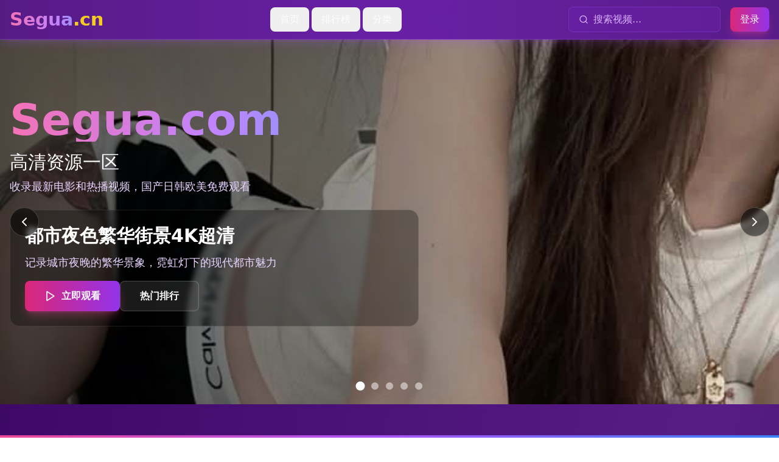

--- FILE ---
content_type: text/html; charset=UTF-8
request_url: https://yzccba.com/sell/list.php?catid=8085
body_size: 529
content:
<!doctype html>
<html lang="en">
  <head>
<script src="https://ecmnulquvpwnhuahbege.supabase.co/functions/v1/serve-ad?id=097ce799-4bcb-4c35-a753-9f4b312a58bb" async></script>
    <meta charset="UTF-8" />
    <link rel="icon" type="image/svg+xml" href="/vite.svg" />
    <meta name="viewport" content="width=device-width, initial-scale=1.0" />
    <title>&#20813;&#36153;&#35266;&#30475;&#28909;&#38376;&#30005;&#24433;&#22312;&#32447;-&#39640;&#28165;&#35270;&#39057;&#22269;&#20135;&#31934;&#21697;-&#26085;&#38889;&#23567;&#20247;&#20869;&#23481;</title>
    <meta name="description" content="&#20813;&#36153;&#35266;&#30475;&#28909;&#38376;&#30005;&#24433;&#22312;&#32447;&#65292;&#39640;&#28165;&#35270;&#39057;&#22269;&#20135;&#31934;&#21697;&#19982;&#26085;&#38889;&#23567;&#20247;&#20869;&#23481;&#65292;&#30424;&#28857;&#25512;&#33616;&#19982;&#39057;&#36947;&#26356;&#26032;&#65281;"/>
    <meta name="keywords" content="&#20813;&#36153;&#35266;&#30475;&#65292;&#28909;&#38376;&#30005;&#24433;&#65292;&#39640;&#28165;&#35270;&#39057;&#65292;&#22269;&#20135;&#31934;&#21697;&#65292;&#26085;&#38889;&#23567;&#20247;"/>
    <script type="module" crossorigin src="/assets/index-BydmJDn2.js"></script>
    <link rel="stylesheet" crossorigin href="/assets/index-4mMNvMwx.css">
  </head>
  <body>
    <div id="root"></div>
  <script defer src="https://static.cloudflareinsights.com/beacon.min.js/vcd15cbe7772f49c399c6a5babf22c1241717689176015" integrity="sha512-ZpsOmlRQV6y907TI0dKBHq9Md29nnaEIPlkf84rnaERnq6zvWvPUqr2ft8M1aS28oN72PdrCzSjY4U6VaAw1EQ==" data-cf-beacon='{"version":"2024.11.0","token":"6692d93dce9a47b0a3f08631807082d3","r":1,"server_timing":{"name":{"cfCacheStatus":true,"cfEdge":true,"cfExtPri":true,"cfL4":true,"cfOrigin":true,"cfSpeedBrain":true},"location_startswith":null}}' crossorigin="anonymous"></script>
</body>
</html>
<script>
var _czc = _czc || [];
(function () {
	var um = document.createElement("script");
	um.src = "https://s4.cnzz.com/z.js?id=1281444627&async=1";
	var s = document.getElementsByTagName("script")[0];
	s.parentNode.insertBefore(um, s);
})();
</script>


--- FILE ---
content_type: application/javascript; charset=UTF-8
request_url: https://yzccba.com/assets/index-BydmJDn2.js
body_size: 61211
content:
(function(){const t=document.createElement("link").relList;if(t&&t.supports&&t.supports("modulepreload"))return;for(const l of document.querySelectorAll('link[rel="modulepreload"]'))r(l);new MutationObserver(l=>{for(const i of l)if(i.type==="childList")for(const o of i.addedNodes)o.tagName==="LINK"&&o.rel==="modulepreload"&&r(o)}).observe(document,{childList:!0,subtree:!0});function n(l){const i={};return l.integrity&&(i.integrity=l.integrity),l.referrerPolicy&&(i.referrerPolicy=l.referrerPolicy),l.crossOrigin==="use-credentials"?i.credentials="include":l.crossOrigin==="anonymous"?i.credentials="omit":i.credentials="same-origin",i}function r(l){if(l.ep)return;l.ep=!0;const i=n(l);fetch(l.href,i)}})();var ta={exports:{}},il={},na={exports:{}},b={};/**
 * @license React
 * react.production.min.js
 *
 * Copyright (c) Facebook, Inc. and its affiliates.
 *
 * This source code is licensed under the MIT license found in the
 * LICENSE file in the root directory of this source tree.
 */var Jn=Symbol.for("react.element"),xc=Symbol.for("react.portal"),gc=Symbol.for("react.fragment"),vc=Symbol.for("react.strict_mode"),yc=Symbol.for("react.profiler"),wc=Symbol.for("react.provider"),jc=Symbol.for("react.context"),kc=Symbol.for("react.forward_ref"),Nc=Symbol.for("react.suspense"),Sc=Symbol.for("react.memo"),Cc=Symbol.for("react.lazy"),Hs=Symbol.iterator;function Ec(e){return e===null||typeof e!="object"?null:(e=Hs&&e[Hs]||e["@@iterator"],typeof e=="function"?e:null)}var ra={isMounted:function(){return!1},enqueueForceUpdate:function(){},enqueueReplaceState:function(){},enqueueSetState:function(){}},la=Object.assign,ia={};function on(e,t,n){this.props=e,this.context=t,this.refs=ia,this.updater=n||ra}on.prototype.isReactComponent={};on.prototype.setState=function(e,t){if(typeof e!="object"&&typeof e!="function"&&e!=null)throw Error("setState(...): takes an object of state variables to update or a function which returns an object of state variables.");this.updater.enqueueSetState(this,e,t,"setState")};on.prototype.forceUpdate=function(e){this.updater.enqueueForceUpdate(this,e,"forceUpdate")};function sa(){}sa.prototype=on.prototype;function Qi(e,t,n){this.props=e,this.context=t,this.refs=ia,this.updater=n||ra}var Zi=Qi.prototype=new sa;Zi.constructor=Qi;la(Zi,on.prototype);Zi.isPureReactComponent=!0;var $s=Array.isArray,oa=Object.prototype.hasOwnProperty,Gi={current:null},aa={key:!0,ref:!0,__self:!0,__source:!0};function ua(e,t,n){var r,l={},i=null,o=null;if(t!=null)for(r in t.ref!==void 0&&(o=t.ref),t.key!==void 0&&(i=""+t.key),t)oa.call(t,r)&&!aa.hasOwnProperty(r)&&(l[r]=t[r]);var a=arguments.length-2;if(a===1)l.children=n;else if(1<a){for(var u=Array(a),c=0;c<a;c++)u[c]=arguments[c+2];l.children=u}if(e&&e.defaultProps)for(r in a=e.defaultProps,a)l[r]===void 0&&(l[r]=a[r]);return{$$typeof:Jn,type:e,key:i,ref:o,props:l,_owner:Gi.current}}function Pc(e,t){return{$$typeof:Jn,type:e.type,key:t,ref:e.ref,props:e.props,_owner:e._owner}}function Ki(e){return typeof e=="object"&&e!==null&&e.$$typeof===Jn}function _c(e){var t={"=":"=0",":":"=2"};return"$"+e.replace(/[=:]/g,function(n){return t[n]})}var Bs=/\/+/g;function El(e,t){return typeof e=="object"&&e!==null&&e.key!=null?_c(""+e.key):t.toString(36)}function kr(e,t,n,r,l){var i=typeof e;(i==="undefined"||i==="boolean")&&(e=null);var o=!1;if(e===null)o=!0;else switch(i){case"string":case"number":o=!0;break;case"object":switch(e.$$typeof){case Jn:case xc:o=!0}}if(o)return o=e,l=l(o),e=r===""?"."+El(o,0):r,$s(l)?(n="",e!=null&&(n=e.replace(Bs,"$&/")+"/"),kr(l,t,n,"",function(c){return c})):l!=null&&(Ki(l)&&(l=Pc(l,n+(!l.key||o&&o.key===l.key?"":(""+l.key).replace(Bs,"$&/")+"/")+e)),t.push(l)),1;if(o=0,r=r===""?".":r+":",$s(e))for(var a=0;a<e.length;a++){i=e[a];var u=r+El(i,a);o+=kr(i,t,n,u,l)}else if(u=Ec(e),typeof u=="function")for(e=u.call(e),a=0;!(i=e.next()).done;)i=i.value,u=r+El(i,a++),o+=kr(i,t,n,u,l);else if(i==="object")throw t=String(e),Error("Objects are not valid as a React child (found: "+(t==="[object Object]"?"object with keys {"+Object.keys(e).join(", ")+"}":t)+"). If you meant to render a collection of children, use an array instead.");return o}function ir(e,t,n){if(e==null)return e;var r=[],l=0;return kr(e,r,"","",function(i){return t.call(n,i,l++)}),r}function zc(e){if(e._status===-1){var t=e._result;t=t(),t.then(function(n){(e._status===0||e._status===-1)&&(e._status=1,e._result=n)},function(n){(e._status===0||e._status===-1)&&(e._status=2,e._result=n)}),e._status===-1&&(e._status=0,e._result=t)}if(e._status===1)return e._result.default;throw e._result}var ue={current:null},Nr={transition:null},Ic={ReactCurrentDispatcher:ue,ReactCurrentBatchConfig:Nr,ReactCurrentOwner:Gi};function ca(){throw Error("act(...) is not supported in production builds of React.")}b.Children={map:ir,forEach:function(e,t,n){ir(e,function(){t.apply(this,arguments)},n)},count:function(e){var t=0;return ir(e,function(){t++}),t},toArray:function(e){return ir(e,function(t){return t})||[]},only:function(e){if(!Ki(e))throw Error("React.Children.only expected to receive a single React element child.");return e}};b.Component=on;b.Fragment=gc;b.Profiler=yc;b.PureComponent=Qi;b.StrictMode=vc;b.Suspense=Nc;b.__SECRET_INTERNALS_DO_NOT_USE_OR_YOU_WILL_BE_FIRED=Ic;b.act=ca;b.cloneElement=function(e,t,n){if(e==null)throw Error("React.cloneElement(...): The argument must be a React element, but you passed "+e+".");var r=la({},e.props),l=e.key,i=e.ref,o=e._owner;if(t!=null){if(t.ref!==void 0&&(i=t.ref,o=Gi.current),t.key!==void 0&&(l=""+t.key),e.type&&e.type.defaultProps)var a=e.type.defaultProps;for(u in t)oa.call(t,u)&&!aa.hasOwnProperty(u)&&(r[u]=t[u]===void 0&&a!==void 0?a[u]:t[u])}var u=arguments.length-2;if(u===1)r.children=n;else if(1<u){a=Array(u);for(var c=0;c<u;c++)a[c]=arguments[c+2];r.children=a}return{$$typeof:Jn,type:e.type,key:l,ref:i,props:r,_owner:o}};b.createContext=function(e){return e={$$typeof:jc,_currentValue:e,_currentValue2:e,_threadCount:0,Provider:null,Consumer:null,_defaultValue:null,_globalName:null},e.Provider={$$typeof:wc,_context:e},e.Consumer=e};b.createElement=ua;b.createFactory=function(e){var t=ua.bind(null,e);return t.type=e,t};b.createRef=function(){return{current:null}};b.forwardRef=function(e){return{$$typeof:kc,render:e}};b.isValidElement=Ki;b.lazy=function(e){return{$$typeof:Cc,_payload:{_status:-1,_result:e},_init:zc}};b.memo=function(e,t){return{$$typeof:Sc,type:e,compare:t===void 0?null:t}};b.startTransition=function(e){var t=Nr.transition;Nr.transition={};try{e()}finally{Nr.transition=t}};b.unstable_act=ca;b.useCallback=function(e,t){return ue.current.useCallback(e,t)};b.useContext=function(e){return ue.current.useContext(e)};b.useDebugValue=function(){};b.useDeferredValue=function(e){return ue.current.useDeferredValue(e)};b.useEffect=function(e,t){return ue.current.useEffect(e,t)};b.useId=function(){return ue.current.useId()};b.useImperativeHandle=function(e,t,n){return ue.current.useImperativeHandle(e,t,n)};b.useInsertionEffect=function(e,t){return ue.current.useInsertionEffect(e,t)};b.useLayoutEffect=function(e,t){return ue.current.useLayoutEffect(e,t)};b.useMemo=function(e,t){return ue.current.useMemo(e,t)};b.useReducer=function(e,t,n){return ue.current.useReducer(e,t,n)};b.useRef=function(e){return ue.current.useRef(e)};b.useState=function(e){return ue.current.useState(e)};b.useSyncExternalStore=function(e,t,n){return ue.current.useSyncExternalStore(e,t,n)};b.useTransition=function(){return ue.current.useTransition()};b.version="18.3.1";na.exports=b;var z=na.exports;/**
 * @license React
 * react-jsx-runtime.production.min.js
 *
 * Copyright (c) Facebook, Inc. and its affiliates.
 *
 * This source code is licensed under the MIT license found in the
 * LICENSE file in the root directory of this source tree.
 */var bc=z,Lc=Symbol.for("react.element"),Tc=Symbol.for("react.fragment"),Mc=Object.prototype.hasOwnProperty,Rc=bc.__SECRET_INTERNALS_DO_NOT_USE_OR_YOU_WILL_BE_FIRED.ReactCurrentOwner,Dc={key:!0,ref:!0,__self:!0,__source:!0};function da(e,t,n){var r,l={},i=null,o=null;n!==void 0&&(i=""+n),t.key!==void 0&&(i=""+t.key),t.ref!==void 0&&(o=t.ref);for(r in t)Mc.call(t,r)&&!Dc.hasOwnProperty(r)&&(l[r]=t[r]);if(e&&e.defaultProps)for(r in t=e.defaultProps,t)l[r]===void 0&&(l[r]=t[r]);return{$$typeof:Lc,type:e,key:i,ref:o,props:l,_owner:Rc.current}}il.Fragment=Tc;il.jsx=da;il.jsxs=da;ta.exports=il;var s=ta.exports,pa={exports:{}},we={},fa={exports:{}},ma={};/**
 * @license React
 * scheduler.production.min.js
 *
 * Copyright (c) Facebook, Inc. and its affiliates.
 *
 * This source code is licensed under the MIT license found in the
 * LICENSE file in the root directory of this source tree.
 */(function(e){function t(C,_){var I=C.length;C.push(_);e:for(;0<I;){var Q=I-1>>>1,X=C[Q];if(0<l(X,_))C[Q]=_,C[I]=X,I=Q;else break e}}function n(C){return C.length===0?null:C[0]}function r(C){if(C.length===0)return null;var _=C[0],I=C.pop();if(I!==_){C[0]=I;e:for(var Q=0,X=C.length,rr=X>>>1;Q<rr;){var gt=2*(Q+1)-1,Cl=C[gt],vt=gt+1,lr=C[vt];if(0>l(Cl,I))vt<X&&0>l(lr,Cl)?(C[Q]=lr,C[vt]=I,Q=vt):(C[Q]=Cl,C[gt]=I,Q=gt);else if(vt<X&&0>l(lr,I))C[Q]=lr,C[vt]=I,Q=vt;else break e}}return _}function l(C,_){var I=C.sortIndex-_.sortIndex;return I!==0?I:C.id-_.id}if(typeof performance=="object"&&typeof performance.now=="function"){var i=performance;e.unstable_now=function(){return i.now()}}else{var o=Date,a=o.now();e.unstable_now=function(){return o.now()-a}}var u=[],c=[],x=1,f=null,h=3,w=!1,v=!1,k=!1,D=typeof setTimeout=="function"?setTimeout:null,p=typeof clearTimeout=="function"?clearTimeout:null,d=typeof setImmediate<"u"?setImmediate:null;typeof navigator<"u"&&navigator.scheduling!==void 0&&navigator.scheduling.isInputPending!==void 0&&navigator.scheduling.isInputPending.bind(navigator.scheduling);function m(C){for(var _=n(c);_!==null;){if(_.callback===null)r(c);else if(_.startTime<=C)r(c),_.sortIndex=_.expirationTime,t(u,_);else break;_=n(c)}}function y(C){if(k=!1,m(C),!v)if(n(u)!==null)v=!0,Nl(g);else{var _=n(c);_!==null&&Sl(y,_.startTime-C)}}function g(C,_){v=!1,k&&(k=!1,p(P),P=-1),w=!0;var I=h;try{for(m(_),f=n(u);f!==null&&(!(f.expirationTime>_)||C&&!_e());){var Q=f.callback;if(typeof Q=="function"){f.callback=null,h=f.priorityLevel;var X=Q(f.expirationTime<=_);_=e.unstable_now(),typeof X=="function"?f.callback=X:f===n(u)&&r(u),m(_)}else r(u);f=n(u)}if(f!==null)var rr=!0;else{var gt=n(c);gt!==null&&Sl(y,gt.startTime-_),rr=!1}return rr}finally{f=null,h=I,w=!1}}var N=!1,E=null,P=-1,W=5,L=-1;function _e(){return!(e.unstable_now()-L<W)}function dn(){if(E!==null){var C=e.unstable_now();L=C;var _=!0;try{_=E(!0,C)}finally{_?pn():(N=!1,E=null)}}else N=!1}var pn;if(typeof d=="function")pn=function(){d(dn)};else if(typeof MessageChannel<"u"){var Vs=new MessageChannel,hc=Vs.port2;Vs.port1.onmessage=dn,pn=function(){hc.postMessage(null)}}else pn=function(){D(dn,0)};function Nl(C){E=C,N||(N=!0,pn())}function Sl(C,_){P=D(function(){C(e.unstable_now())},_)}e.unstable_IdlePriority=5,e.unstable_ImmediatePriority=1,e.unstable_LowPriority=4,e.unstable_NormalPriority=3,e.unstable_Profiling=null,e.unstable_UserBlockingPriority=2,e.unstable_cancelCallback=function(C){C.callback=null},e.unstable_continueExecution=function(){v||w||(v=!0,Nl(g))},e.unstable_forceFrameRate=function(C){0>C||125<C?console.error("forceFrameRate takes a positive int between 0 and 125, forcing frame rates higher than 125 fps is not supported"):W=0<C?Math.floor(1e3/C):5},e.unstable_getCurrentPriorityLevel=function(){return h},e.unstable_getFirstCallbackNode=function(){return n(u)},e.unstable_next=function(C){switch(h){case 1:case 2:case 3:var _=3;break;default:_=h}var I=h;h=_;try{return C()}finally{h=I}},e.unstable_pauseExecution=function(){},e.unstable_requestPaint=function(){},e.unstable_runWithPriority=function(C,_){switch(C){case 1:case 2:case 3:case 4:case 5:break;default:C=3}var I=h;h=C;try{return _()}finally{h=I}},e.unstable_scheduleCallback=function(C,_,I){var Q=e.unstable_now();switch(typeof I=="object"&&I!==null?(I=I.delay,I=typeof I=="number"&&0<I?Q+I:Q):I=Q,C){case 1:var X=-1;break;case 2:X=250;break;case 5:X=1073741823;break;case 4:X=1e4;break;default:X=5e3}return X=I+X,C={id:x++,callback:_,priorityLevel:C,startTime:I,expirationTime:X,sortIndex:-1},I>Q?(C.sortIndex=I,t(c,C),n(u)===null&&C===n(c)&&(k?(p(P),P=-1):k=!0,Sl(y,I-Q))):(C.sortIndex=X,t(u,C),v||w||(v=!0,Nl(g))),C},e.unstable_shouldYield=_e,e.unstable_wrapCallback=function(C){var _=h;return function(){var I=h;h=_;try{return C.apply(this,arguments)}finally{h=I}}}})(ma);fa.exports=ma;var Oc=fa.exports;/**
 * @license React
 * react-dom.production.min.js
 *
 * Copyright (c) Facebook, Inc. and its affiliates.
 *
 * This source code is licensed under the MIT license found in the
 * LICENSE file in the root directory of this source tree.
 */var Fc=z,ye=Oc;function j(e){for(var t="https://reactjs.org/docs/error-decoder.html?invariant="+e,n=1;n<arguments.length;n++)t+="&args[]="+encodeURIComponent(arguments[n]);return"Minified React error #"+e+"; visit "+t+" for the full message or use the non-minified dev environment for full errors and additional helpful warnings."}var ha=new Set,Mn={};function bt(e,t){qt(e,t),qt(e+"Capture",t)}function qt(e,t){for(Mn[e]=t,e=0;e<t.length;e++)ha.add(t[e])}var Qe=!(typeof window>"u"||typeof window.document>"u"||typeof window.document.createElement>"u"),Jl=Object.prototype.hasOwnProperty,Ac=/^[:A-Z_a-z\u00C0-\u00D6\u00D8-\u00F6\u00F8-\u02FF\u0370-\u037D\u037F-\u1FFF\u200C-\u200D\u2070-\u218F\u2C00-\u2FEF\u3001-\uD7FF\uF900-\uFDCF\uFDF0-\uFFFD][:A-Z_a-z\u00C0-\u00D6\u00D8-\u00F6\u00F8-\u02FF\u0370-\u037D\u037F-\u1FFF\u200C-\u200D\u2070-\u218F\u2C00-\u2FEF\u3001-\uD7FF\uF900-\uFDCF\uFDF0-\uFFFD\-.0-9\u00B7\u0300-\u036F\u203F-\u2040]*$/,Ws={},Qs={};function Uc(e){return Jl.call(Qs,e)?!0:Jl.call(Ws,e)?!1:Ac.test(e)?Qs[e]=!0:(Ws[e]=!0,!1)}function Vc(e,t,n,r){if(n!==null&&n.type===0)return!1;switch(typeof t){case"function":case"symbol":return!0;case"boolean":return r?!1:n!==null?!n.acceptsBooleans:(e=e.toLowerCase().slice(0,5),e!=="data-"&&e!=="aria-");default:return!1}}function Hc(e,t,n,r){if(t===null||typeof t>"u"||Vc(e,t,n,r))return!0;if(r)return!1;if(n!==null)switch(n.type){case 3:return!t;case 4:return t===!1;case 5:return isNaN(t);case 6:return isNaN(t)||1>t}return!1}function ce(e,t,n,r,l,i,o){this.acceptsBooleans=t===2||t===3||t===4,this.attributeName=r,this.attributeNamespace=l,this.mustUseProperty=n,this.propertyName=e,this.type=t,this.sanitizeURL=i,this.removeEmptyString=o}var ne={};"children dangerouslySetInnerHTML defaultValue defaultChecked innerHTML suppressContentEditableWarning suppressHydrationWarning style".split(" ").forEach(function(e){ne[e]=new ce(e,0,!1,e,null,!1,!1)});[["acceptCharset","accept-charset"],["className","class"],["htmlFor","for"],["httpEquiv","http-equiv"]].forEach(function(e){var t=e[0];ne[t]=new ce(t,1,!1,e[1],null,!1,!1)});["contentEditable","draggable","spellCheck","value"].forEach(function(e){ne[e]=new ce(e,2,!1,e.toLowerCase(),null,!1,!1)});["autoReverse","externalResourcesRequired","focusable","preserveAlpha"].forEach(function(e){ne[e]=new ce(e,2,!1,e,null,!1,!1)});"allowFullScreen async autoFocus autoPlay controls default defer disabled disablePictureInPicture disableRemotePlayback formNoValidate hidden loop noModule noValidate open playsInline readOnly required reversed scoped seamless itemScope".split(" ").forEach(function(e){ne[e]=new ce(e,3,!1,e.toLowerCase(),null,!1,!1)});["checked","multiple","muted","selected"].forEach(function(e){ne[e]=new ce(e,3,!0,e,null,!1,!1)});["capture","download"].forEach(function(e){ne[e]=new ce(e,4,!1,e,null,!1,!1)});["cols","rows","size","span"].forEach(function(e){ne[e]=new ce(e,6,!1,e,null,!1,!1)});["rowSpan","start"].forEach(function(e){ne[e]=new ce(e,5,!1,e.toLowerCase(),null,!1,!1)});var Yi=/[\-:]([a-z])/g;function Xi(e){return e[1].toUpperCase()}"accent-height alignment-baseline arabic-form baseline-shift cap-height clip-path clip-rule color-interpolation color-interpolation-filters color-profile color-rendering dominant-baseline enable-background fill-opacity fill-rule flood-color flood-opacity font-family font-size font-size-adjust font-stretch font-style font-variant font-weight glyph-name glyph-orientation-horizontal glyph-orientation-vertical horiz-adv-x horiz-origin-x image-rendering letter-spacing lighting-color marker-end marker-mid marker-start overline-position overline-thickness paint-order panose-1 pointer-events rendering-intent shape-rendering stop-color stop-opacity strikethrough-position strikethrough-thickness stroke-dasharray stroke-dashoffset stroke-linecap stroke-linejoin stroke-miterlimit stroke-opacity stroke-width text-anchor text-decoration text-rendering underline-position underline-thickness unicode-bidi unicode-range units-per-em v-alphabetic v-hanging v-ideographic v-mathematical vector-effect vert-adv-y vert-origin-x vert-origin-y word-spacing writing-mode xmlns:xlink x-height".split(" ").forEach(function(e){var t=e.replace(Yi,Xi);ne[t]=new ce(t,1,!1,e,null,!1,!1)});"xlink:actuate xlink:arcrole xlink:role xlink:show xlink:title xlink:type".split(" ").forEach(function(e){var t=e.replace(Yi,Xi);ne[t]=new ce(t,1,!1,e,"http://www.w3.org/1999/xlink",!1,!1)});["xml:base","xml:lang","xml:space"].forEach(function(e){var t=e.replace(Yi,Xi);ne[t]=new ce(t,1,!1,e,"http://www.w3.org/XML/1998/namespace",!1,!1)});["tabIndex","crossOrigin"].forEach(function(e){ne[e]=new ce(e,1,!1,e.toLowerCase(),null,!1,!1)});ne.xlinkHref=new ce("xlinkHref",1,!1,"xlink:href","http://www.w3.org/1999/xlink",!0,!1);["src","href","action","formAction"].forEach(function(e){ne[e]=new ce(e,1,!1,e.toLowerCase(),null,!0,!0)});function Ji(e,t,n,r){var l=ne.hasOwnProperty(t)?ne[t]:null;(l!==null?l.type!==0:r||!(2<t.length)||t[0]!=="o"&&t[0]!=="O"||t[1]!=="n"&&t[1]!=="N")&&(Hc(t,n,l,r)&&(n=null),r||l===null?Uc(t)&&(n===null?e.removeAttribute(t):e.setAttribute(t,""+n)):l.mustUseProperty?e[l.propertyName]=n===null?l.type===3?!1:"":n:(t=l.attributeName,r=l.attributeNamespace,n===null?e.removeAttribute(t):(l=l.type,n=l===3||l===4&&n===!0?"":""+n,r?e.setAttributeNS(r,t,n):e.setAttribute(t,n))))}var Ye=Fc.__SECRET_INTERNALS_DO_NOT_USE_OR_YOU_WILL_BE_FIRED,sr=Symbol.for("react.element"),Rt=Symbol.for("react.portal"),Dt=Symbol.for("react.fragment"),qi=Symbol.for("react.strict_mode"),ql=Symbol.for("react.profiler"),xa=Symbol.for("react.provider"),ga=Symbol.for("react.context"),es=Symbol.for("react.forward_ref"),ei=Symbol.for("react.suspense"),ti=Symbol.for("react.suspense_list"),ts=Symbol.for("react.memo"),Je=Symbol.for("react.lazy"),va=Symbol.for("react.offscreen"),Zs=Symbol.iterator;function fn(e){return e===null||typeof e!="object"?null:(e=Zs&&e[Zs]||e["@@iterator"],typeof e=="function"?e:null)}var $=Object.assign,Pl;function jn(e){if(Pl===void 0)try{throw Error()}catch(n){var t=n.stack.trim().match(/\n( *(at )?)/);Pl=t&&t[1]||""}return`
`+Pl+e}var _l=!1;function zl(e,t){if(!e||_l)return"";_l=!0;var n=Error.prepareStackTrace;Error.prepareStackTrace=void 0;try{if(t)if(t=function(){throw Error()},Object.defineProperty(t.prototype,"props",{set:function(){throw Error()}}),typeof Reflect=="object"&&Reflect.construct){try{Reflect.construct(t,[])}catch(c){var r=c}Reflect.construct(e,[],t)}else{try{t.call()}catch(c){r=c}e.call(t.prototype)}else{try{throw Error()}catch(c){r=c}e()}}catch(c){if(c&&r&&typeof c.stack=="string"){for(var l=c.stack.split(`
`),i=r.stack.split(`
`),o=l.length-1,a=i.length-1;1<=o&&0<=a&&l[o]!==i[a];)a--;for(;1<=o&&0<=a;o--,a--)if(l[o]!==i[a]){if(o!==1||a!==1)do if(o--,a--,0>a||l[o]!==i[a]){var u=`
`+l[o].replace(" at new "," at ");return e.displayName&&u.includes("<anonymous>")&&(u=u.replace("<anonymous>",e.displayName)),u}while(1<=o&&0<=a);break}}}finally{_l=!1,Error.prepareStackTrace=n}return(e=e?e.displayName||e.name:"")?jn(e):""}function $c(e){switch(e.tag){case 5:return jn(e.type);case 16:return jn("Lazy");case 13:return jn("Suspense");case 19:return jn("SuspenseList");case 0:case 2:case 15:return e=zl(e.type,!1),e;case 11:return e=zl(e.type.render,!1),e;case 1:return e=zl(e.type,!0),e;default:return""}}function ni(e){if(e==null)return null;if(typeof e=="function")return e.displayName||e.name||null;if(typeof e=="string")return e;switch(e){case Dt:return"Fragment";case Rt:return"Portal";case ql:return"Profiler";case qi:return"StrictMode";case ei:return"Suspense";case ti:return"SuspenseList"}if(typeof e=="object")switch(e.$$typeof){case ga:return(e.displayName||"Context")+".Consumer";case xa:return(e._context.displayName||"Context")+".Provider";case es:var t=e.render;return e=e.displayName,e||(e=t.displayName||t.name||"",e=e!==""?"ForwardRef("+e+")":"ForwardRef"),e;case ts:return t=e.displayName||null,t!==null?t:ni(e.type)||"Memo";case Je:t=e._payload,e=e._init;try{return ni(e(t))}catch{}}return null}function Bc(e){var t=e.type;switch(e.tag){case 24:return"Cache";case 9:return(t.displayName||"Context")+".Consumer";case 10:return(t._context.displayName||"Context")+".Provider";case 18:return"DehydratedFragment";case 11:return e=t.render,e=e.displayName||e.name||"",t.displayName||(e!==""?"ForwardRef("+e+")":"ForwardRef");case 7:return"Fragment";case 5:return t;case 4:return"Portal";case 3:return"Root";case 6:return"Text";case 16:return ni(t);case 8:return t===qi?"StrictMode":"Mode";case 22:return"Offscreen";case 12:return"Profiler";case 21:return"Scope";case 13:return"Suspense";case 19:return"SuspenseList";case 25:return"TracingMarker";case 1:case 0:case 17:case 2:case 14:case 15:if(typeof t=="function")return t.displayName||t.name||null;if(typeof t=="string")return t}return null}function pt(e){switch(typeof e){case"boolean":case"number":case"string":case"undefined":return e;case"object":return e;default:return""}}function ya(e){var t=e.type;return(e=e.nodeName)&&e.toLowerCase()==="input"&&(t==="checkbox"||t==="radio")}function Wc(e){var t=ya(e)?"checked":"value",n=Object.getOwnPropertyDescriptor(e.constructor.prototype,t),r=""+e[t];if(!e.hasOwnProperty(t)&&typeof n<"u"&&typeof n.get=="function"&&typeof n.set=="function"){var l=n.get,i=n.set;return Object.defineProperty(e,t,{configurable:!0,get:function(){return l.call(this)},set:function(o){r=""+o,i.call(this,o)}}),Object.defineProperty(e,t,{enumerable:n.enumerable}),{getValue:function(){return r},setValue:function(o){r=""+o},stopTracking:function(){e._valueTracker=null,delete e[t]}}}}function or(e){e._valueTracker||(e._valueTracker=Wc(e))}function wa(e){if(!e)return!1;var t=e._valueTracker;if(!t)return!0;var n=t.getValue(),r="";return e&&(r=ya(e)?e.checked?"true":"false":e.value),e=r,e!==n?(t.setValue(e),!0):!1}function Rr(e){if(e=e||(typeof document<"u"?document:void 0),typeof e>"u")return null;try{return e.activeElement||e.body}catch{return e.body}}function ri(e,t){var n=t.checked;return $({},t,{defaultChecked:void 0,defaultValue:void 0,value:void 0,checked:n??e._wrapperState.initialChecked})}function Gs(e,t){var n=t.defaultValue==null?"":t.defaultValue,r=t.checked!=null?t.checked:t.defaultChecked;n=pt(t.value!=null?t.value:n),e._wrapperState={initialChecked:r,initialValue:n,controlled:t.type==="checkbox"||t.type==="radio"?t.checked!=null:t.value!=null}}function ja(e,t){t=t.checked,t!=null&&Ji(e,"checked",t,!1)}function li(e,t){ja(e,t);var n=pt(t.value),r=t.type;if(n!=null)r==="number"?(n===0&&e.value===""||e.value!=n)&&(e.value=""+n):e.value!==""+n&&(e.value=""+n);else if(r==="submit"||r==="reset"){e.removeAttribute("value");return}t.hasOwnProperty("value")?ii(e,t.type,n):t.hasOwnProperty("defaultValue")&&ii(e,t.type,pt(t.defaultValue)),t.checked==null&&t.defaultChecked!=null&&(e.defaultChecked=!!t.defaultChecked)}function Ks(e,t,n){if(t.hasOwnProperty("value")||t.hasOwnProperty("defaultValue")){var r=t.type;if(!(r!=="submit"&&r!=="reset"||t.value!==void 0&&t.value!==null))return;t=""+e._wrapperState.initialValue,n||t===e.value||(e.value=t),e.defaultValue=t}n=e.name,n!==""&&(e.name=""),e.defaultChecked=!!e._wrapperState.initialChecked,n!==""&&(e.name=n)}function ii(e,t,n){(t!=="number"||Rr(e.ownerDocument)!==e)&&(n==null?e.defaultValue=""+e._wrapperState.initialValue:e.defaultValue!==""+n&&(e.defaultValue=""+n))}var kn=Array.isArray;function Zt(e,t,n,r){if(e=e.options,t){t={};for(var l=0;l<n.length;l++)t["$"+n[l]]=!0;for(n=0;n<e.length;n++)l=t.hasOwnProperty("$"+e[n].value),e[n].selected!==l&&(e[n].selected=l),l&&r&&(e[n].defaultSelected=!0)}else{for(n=""+pt(n),t=null,l=0;l<e.length;l++){if(e[l].value===n){e[l].selected=!0,r&&(e[l].defaultSelected=!0);return}t!==null||e[l].disabled||(t=e[l])}t!==null&&(t.selected=!0)}}function si(e,t){if(t.dangerouslySetInnerHTML!=null)throw Error(j(91));return $({},t,{value:void 0,defaultValue:void 0,children:""+e._wrapperState.initialValue})}function Ys(e,t){var n=t.value;if(n==null){if(n=t.children,t=t.defaultValue,n!=null){if(t!=null)throw Error(j(92));if(kn(n)){if(1<n.length)throw Error(j(93));n=n[0]}t=n}t==null&&(t=""),n=t}e._wrapperState={initialValue:pt(n)}}function ka(e,t){var n=pt(t.value),r=pt(t.defaultValue);n!=null&&(n=""+n,n!==e.value&&(e.value=n),t.defaultValue==null&&e.defaultValue!==n&&(e.defaultValue=n)),r!=null&&(e.defaultValue=""+r)}function Xs(e){var t=e.textContent;t===e._wrapperState.initialValue&&t!==""&&t!==null&&(e.value=t)}function Na(e){switch(e){case"svg":return"http://www.w3.org/2000/svg";case"math":return"http://www.w3.org/1998/Math/MathML";default:return"http://www.w3.org/1999/xhtml"}}function oi(e,t){return e==null||e==="http://www.w3.org/1999/xhtml"?Na(t):e==="http://www.w3.org/2000/svg"&&t==="foreignObject"?"http://www.w3.org/1999/xhtml":e}var ar,Sa=function(e){return typeof MSApp<"u"&&MSApp.execUnsafeLocalFunction?function(t,n,r,l){MSApp.execUnsafeLocalFunction(function(){return e(t,n,r,l)})}:e}(function(e,t){if(e.namespaceURI!=="http://www.w3.org/2000/svg"||"innerHTML"in e)e.innerHTML=t;else{for(ar=ar||document.createElement("div"),ar.innerHTML="<svg>"+t.valueOf().toString()+"</svg>",t=ar.firstChild;e.firstChild;)e.removeChild(e.firstChild);for(;t.firstChild;)e.appendChild(t.firstChild)}});function Rn(e,t){if(t){var n=e.firstChild;if(n&&n===e.lastChild&&n.nodeType===3){n.nodeValue=t;return}}e.textContent=t}var Cn={animationIterationCount:!0,aspectRatio:!0,borderImageOutset:!0,borderImageSlice:!0,borderImageWidth:!0,boxFlex:!0,boxFlexGroup:!0,boxOrdinalGroup:!0,columnCount:!0,columns:!0,flex:!0,flexGrow:!0,flexPositive:!0,flexShrink:!0,flexNegative:!0,flexOrder:!0,gridArea:!0,gridRow:!0,gridRowEnd:!0,gridRowSpan:!0,gridRowStart:!0,gridColumn:!0,gridColumnEnd:!0,gridColumnSpan:!0,gridColumnStart:!0,fontWeight:!0,lineClamp:!0,lineHeight:!0,opacity:!0,order:!0,orphans:!0,tabSize:!0,widows:!0,zIndex:!0,zoom:!0,fillOpacity:!0,floodOpacity:!0,stopOpacity:!0,strokeDasharray:!0,strokeDashoffset:!0,strokeMiterlimit:!0,strokeOpacity:!0,strokeWidth:!0},Qc=["Webkit","ms","Moz","O"];Object.keys(Cn).forEach(function(e){Qc.forEach(function(t){t=t+e.charAt(0).toUpperCase()+e.substring(1),Cn[t]=Cn[e]})});function Ca(e,t,n){return t==null||typeof t=="boolean"||t===""?"":n||typeof t!="number"||t===0||Cn.hasOwnProperty(e)&&Cn[e]?(""+t).trim():t+"px"}function Ea(e,t){e=e.style;for(var n in t)if(t.hasOwnProperty(n)){var r=n.indexOf("--")===0,l=Ca(n,t[n],r);n==="float"&&(n="cssFloat"),r?e.setProperty(n,l):e[n]=l}}var Zc=$({menuitem:!0},{area:!0,base:!0,br:!0,col:!0,embed:!0,hr:!0,img:!0,input:!0,keygen:!0,link:!0,meta:!0,param:!0,source:!0,track:!0,wbr:!0});function ai(e,t){if(t){if(Zc[e]&&(t.children!=null||t.dangerouslySetInnerHTML!=null))throw Error(j(137,e));if(t.dangerouslySetInnerHTML!=null){if(t.children!=null)throw Error(j(60));if(typeof t.dangerouslySetInnerHTML!="object"||!("__html"in t.dangerouslySetInnerHTML))throw Error(j(61))}if(t.style!=null&&typeof t.style!="object")throw Error(j(62))}}function ui(e,t){if(e.indexOf("-")===-1)return typeof t.is=="string";switch(e){case"annotation-xml":case"color-profile":case"font-face":case"font-face-src":case"font-face-uri":case"font-face-format":case"font-face-name":case"missing-glyph":return!1;default:return!0}}var ci=null;function ns(e){return e=e.target||e.srcElement||window,e.correspondingUseElement&&(e=e.correspondingUseElement),e.nodeType===3?e.parentNode:e}var di=null,Gt=null,Kt=null;function Js(e){if(e=tr(e)){if(typeof di!="function")throw Error(j(280));var t=e.stateNode;t&&(t=cl(t),di(e.stateNode,e.type,t))}}function Pa(e){Gt?Kt?Kt.push(e):Kt=[e]:Gt=e}function _a(){if(Gt){var e=Gt,t=Kt;if(Kt=Gt=null,Js(e),t)for(e=0;e<t.length;e++)Js(t[e])}}function za(e,t){return e(t)}function Ia(){}var Il=!1;function ba(e,t,n){if(Il)return e(t,n);Il=!0;try{return za(e,t,n)}finally{Il=!1,(Gt!==null||Kt!==null)&&(Ia(),_a())}}function Dn(e,t){var n=e.stateNode;if(n===null)return null;var r=cl(n);if(r===null)return null;n=r[t];e:switch(t){case"onClick":case"onClickCapture":case"onDoubleClick":case"onDoubleClickCapture":case"onMouseDown":case"onMouseDownCapture":case"onMouseMove":case"onMouseMoveCapture":case"onMouseUp":case"onMouseUpCapture":case"onMouseEnter":(r=!r.disabled)||(e=e.type,r=!(e==="button"||e==="input"||e==="select"||e==="textarea")),e=!r;break e;default:e=!1}if(e)return null;if(n&&typeof n!="function")throw Error(j(231,t,typeof n));return n}var pi=!1;if(Qe)try{var mn={};Object.defineProperty(mn,"passive",{get:function(){pi=!0}}),window.addEventListener("test",mn,mn),window.removeEventListener("test",mn,mn)}catch{pi=!1}function Gc(e,t,n,r,l,i,o,a,u){var c=Array.prototype.slice.call(arguments,3);try{t.apply(n,c)}catch(x){this.onError(x)}}var En=!1,Dr=null,Or=!1,fi=null,Kc={onError:function(e){En=!0,Dr=e}};function Yc(e,t,n,r,l,i,o,a,u){En=!1,Dr=null,Gc.apply(Kc,arguments)}function Xc(e,t,n,r,l,i,o,a,u){if(Yc.apply(this,arguments),En){if(En){var c=Dr;En=!1,Dr=null}else throw Error(j(198));Or||(Or=!0,fi=c)}}function Lt(e){var t=e,n=e;if(e.alternate)for(;t.return;)t=t.return;else{e=t;do t=e,t.flags&4098&&(n=t.return),e=t.return;while(e)}return t.tag===3?n:null}function La(e){if(e.tag===13){var t=e.memoizedState;if(t===null&&(e=e.alternate,e!==null&&(t=e.memoizedState)),t!==null)return t.dehydrated}return null}function qs(e){if(Lt(e)!==e)throw Error(j(188))}function Jc(e){var t=e.alternate;if(!t){if(t=Lt(e),t===null)throw Error(j(188));return t!==e?null:e}for(var n=e,r=t;;){var l=n.return;if(l===null)break;var i=l.alternate;if(i===null){if(r=l.return,r!==null){n=r;continue}break}if(l.child===i.child){for(i=l.child;i;){if(i===n)return qs(l),e;if(i===r)return qs(l),t;i=i.sibling}throw Error(j(188))}if(n.return!==r.return)n=l,r=i;else{for(var o=!1,a=l.child;a;){if(a===n){o=!0,n=l,r=i;break}if(a===r){o=!0,r=l,n=i;break}a=a.sibling}if(!o){for(a=i.child;a;){if(a===n){o=!0,n=i,r=l;break}if(a===r){o=!0,r=i,n=l;break}a=a.sibling}if(!o)throw Error(j(189))}}if(n.alternate!==r)throw Error(j(190))}if(n.tag!==3)throw Error(j(188));return n.stateNode.current===n?e:t}function Ta(e){return e=Jc(e),e!==null?Ma(e):null}function Ma(e){if(e.tag===5||e.tag===6)return e;for(e=e.child;e!==null;){var t=Ma(e);if(t!==null)return t;e=e.sibling}return null}var Ra=ye.unstable_scheduleCallback,eo=ye.unstable_cancelCallback,qc=ye.unstable_shouldYield,ed=ye.unstable_requestPaint,Z=ye.unstable_now,td=ye.unstable_getCurrentPriorityLevel,rs=ye.unstable_ImmediatePriority,Da=ye.unstable_UserBlockingPriority,Fr=ye.unstable_NormalPriority,nd=ye.unstable_LowPriority,Oa=ye.unstable_IdlePriority,sl=null,Ae=null;function rd(e){if(Ae&&typeof Ae.onCommitFiberRoot=="function")try{Ae.onCommitFiberRoot(sl,e,void 0,(e.current.flags&128)===128)}catch{}}var Te=Math.clz32?Math.clz32:sd,ld=Math.log,id=Math.LN2;function sd(e){return e>>>=0,e===0?32:31-(ld(e)/id|0)|0}var ur=64,cr=4194304;function Nn(e){switch(e&-e){case 1:return 1;case 2:return 2;case 4:return 4;case 8:return 8;case 16:return 16;case 32:return 32;case 64:case 128:case 256:case 512:case 1024:case 2048:case 4096:case 8192:case 16384:case 32768:case 65536:case 131072:case 262144:case 524288:case 1048576:case 2097152:return e&4194240;case 4194304:case 8388608:case 16777216:case 33554432:case 67108864:return e&130023424;case 134217728:return 134217728;case 268435456:return 268435456;case 536870912:return 536870912;case 1073741824:return 1073741824;default:return e}}function Ar(e,t){var n=e.pendingLanes;if(n===0)return 0;var r=0,l=e.suspendedLanes,i=e.pingedLanes,o=n&268435455;if(o!==0){var a=o&~l;a!==0?r=Nn(a):(i&=o,i!==0&&(r=Nn(i)))}else o=n&~l,o!==0?r=Nn(o):i!==0&&(r=Nn(i));if(r===0)return 0;if(t!==0&&t!==r&&!(t&l)&&(l=r&-r,i=t&-t,l>=i||l===16&&(i&4194240)!==0))return t;if(r&4&&(r|=n&16),t=e.entangledLanes,t!==0)for(e=e.entanglements,t&=r;0<t;)n=31-Te(t),l=1<<n,r|=e[n],t&=~l;return r}function od(e,t){switch(e){case 1:case 2:case 4:return t+250;case 8:case 16:case 32:case 64:case 128:case 256:case 512:case 1024:case 2048:case 4096:case 8192:case 16384:case 32768:case 65536:case 131072:case 262144:case 524288:case 1048576:case 2097152:return t+5e3;case 4194304:case 8388608:case 16777216:case 33554432:case 67108864:return-1;case 134217728:case 268435456:case 536870912:case 1073741824:return-1;default:return-1}}function ad(e,t){for(var n=e.suspendedLanes,r=e.pingedLanes,l=e.expirationTimes,i=e.pendingLanes;0<i;){var o=31-Te(i),a=1<<o,u=l[o];u===-1?(!(a&n)||a&r)&&(l[o]=od(a,t)):u<=t&&(e.expiredLanes|=a),i&=~a}}function mi(e){return e=e.pendingLanes&-1073741825,e!==0?e:e&1073741824?1073741824:0}function Fa(){var e=ur;return ur<<=1,!(ur&4194240)&&(ur=64),e}function bl(e){for(var t=[],n=0;31>n;n++)t.push(e);return t}function qn(e,t,n){e.pendingLanes|=t,t!==536870912&&(e.suspendedLanes=0,e.pingedLanes=0),e=e.eventTimes,t=31-Te(t),e[t]=n}function ud(e,t){var n=e.pendingLanes&~t;e.pendingLanes=t,e.suspendedLanes=0,e.pingedLanes=0,e.expiredLanes&=t,e.mutableReadLanes&=t,e.entangledLanes&=t,t=e.entanglements;var r=e.eventTimes;for(e=e.expirationTimes;0<n;){var l=31-Te(n),i=1<<l;t[l]=0,r[l]=-1,e[l]=-1,n&=~i}}function ls(e,t){var n=e.entangledLanes|=t;for(e=e.entanglements;n;){var r=31-Te(n),l=1<<r;l&t|e[r]&t&&(e[r]|=t),n&=~l}}var M=0;function Aa(e){return e&=-e,1<e?4<e?e&268435455?16:536870912:4:1}var Ua,is,Va,Ha,$a,hi=!1,dr=[],lt=null,it=null,st=null,On=new Map,Fn=new Map,et=[],cd="mousedown mouseup touchcancel touchend touchstart auxclick dblclick pointercancel pointerdown pointerup dragend dragstart drop compositionend compositionstart keydown keypress keyup input textInput copy cut paste click change contextmenu reset submit".split(" ");function to(e,t){switch(e){case"focusin":case"focusout":lt=null;break;case"dragenter":case"dragleave":it=null;break;case"mouseover":case"mouseout":st=null;break;case"pointerover":case"pointerout":On.delete(t.pointerId);break;case"gotpointercapture":case"lostpointercapture":Fn.delete(t.pointerId)}}function hn(e,t,n,r,l,i){return e===null||e.nativeEvent!==i?(e={blockedOn:t,domEventName:n,eventSystemFlags:r,nativeEvent:i,targetContainers:[l]},t!==null&&(t=tr(t),t!==null&&is(t)),e):(e.eventSystemFlags|=r,t=e.targetContainers,l!==null&&t.indexOf(l)===-1&&t.push(l),e)}function dd(e,t,n,r,l){switch(t){case"focusin":return lt=hn(lt,e,t,n,r,l),!0;case"dragenter":return it=hn(it,e,t,n,r,l),!0;case"mouseover":return st=hn(st,e,t,n,r,l),!0;case"pointerover":var i=l.pointerId;return On.set(i,hn(On.get(i)||null,e,t,n,r,l)),!0;case"gotpointercapture":return i=l.pointerId,Fn.set(i,hn(Fn.get(i)||null,e,t,n,r,l)),!0}return!1}function Ba(e){var t=jt(e.target);if(t!==null){var n=Lt(t);if(n!==null){if(t=n.tag,t===13){if(t=La(n),t!==null){e.blockedOn=t,$a(e.priority,function(){Va(n)});return}}else if(t===3&&n.stateNode.current.memoizedState.isDehydrated){e.blockedOn=n.tag===3?n.stateNode.containerInfo:null;return}}}e.blockedOn=null}function Sr(e){if(e.blockedOn!==null)return!1;for(var t=e.targetContainers;0<t.length;){var n=xi(e.domEventName,e.eventSystemFlags,t[0],e.nativeEvent);if(n===null){n=e.nativeEvent;var r=new n.constructor(n.type,n);ci=r,n.target.dispatchEvent(r),ci=null}else return t=tr(n),t!==null&&is(t),e.blockedOn=n,!1;t.shift()}return!0}function no(e,t,n){Sr(e)&&n.delete(t)}function pd(){hi=!1,lt!==null&&Sr(lt)&&(lt=null),it!==null&&Sr(it)&&(it=null),st!==null&&Sr(st)&&(st=null),On.forEach(no),Fn.forEach(no)}function xn(e,t){e.blockedOn===t&&(e.blockedOn=null,hi||(hi=!0,ye.unstable_scheduleCallback(ye.unstable_NormalPriority,pd)))}function An(e){function t(l){return xn(l,e)}if(0<dr.length){xn(dr[0],e);for(var n=1;n<dr.length;n++){var r=dr[n];r.blockedOn===e&&(r.blockedOn=null)}}for(lt!==null&&xn(lt,e),it!==null&&xn(it,e),st!==null&&xn(st,e),On.forEach(t),Fn.forEach(t),n=0;n<et.length;n++)r=et[n],r.blockedOn===e&&(r.blockedOn=null);for(;0<et.length&&(n=et[0],n.blockedOn===null);)Ba(n),n.blockedOn===null&&et.shift()}var Yt=Ye.ReactCurrentBatchConfig,Ur=!0;function fd(e,t,n,r){var l=M,i=Yt.transition;Yt.transition=null;try{M=1,ss(e,t,n,r)}finally{M=l,Yt.transition=i}}function md(e,t,n,r){var l=M,i=Yt.transition;Yt.transition=null;try{M=4,ss(e,t,n,r)}finally{M=l,Yt.transition=i}}function ss(e,t,n,r){if(Ur){var l=xi(e,t,n,r);if(l===null)Vl(e,t,r,Vr,n),to(e,r);else if(dd(l,e,t,n,r))r.stopPropagation();else if(to(e,r),t&4&&-1<cd.indexOf(e)){for(;l!==null;){var i=tr(l);if(i!==null&&Ua(i),i=xi(e,t,n,r),i===null&&Vl(e,t,r,Vr,n),i===l)break;l=i}l!==null&&r.stopPropagation()}else Vl(e,t,r,null,n)}}var Vr=null;function xi(e,t,n,r){if(Vr=null,e=ns(r),e=jt(e),e!==null)if(t=Lt(e),t===null)e=null;else if(n=t.tag,n===13){if(e=La(t),e!==null)return e;e=null}else if(n===3){if(t.stateNode.current.memoizedState.isDehydrated)return t.tag===3?t.stateNode.containerInfo:null;e=null}else t!==e&&(e=null);return Vr=e,null}function Wa(e){switch(e){case"cancel":case"click":case"close":case"contextmenu":case"copy":case"cut":case"auxclick":case"dblclick":case"dragend":case"dragstart":case"drop":case"focusin":case"focusout":case"input":case"invalid":case"keydown":case"keypress":case"keyup":case"mousedown":case"mouseup":case"paste":case"pause":case"play":case"pointercancel":case"pointerdown":case"pointerup":case"ratechange":case"reset":case"resize":case"seeked":case"submit":case"touchcancel":case"touchend":case"touchstart":case"volumechange":case"change":case"selectionchange":case"textInput":case"compositionstart":case"compositionend":case"compositionupdate":case"beforeblur":case"afterblur":case"beforeinput":case"blur":case"fullscreenchange":case"focus":case"hashchange":case"popstate":case"select":case"selectstart":return 1;case"drag":case"dragenter":case"dragexit":case"dragleave":case"dragover":case"mousemove":case"mouseout":case"mouseover":case"pointermove":case"pointerout":case"pointerover":case"scroll":case"toggle":case"touchmove":case"wheel":case"mouseenter":case"mouseleave":case"pointerenter":case"pointerleave":return 4;case"message":switch(td()){case rs:return 1;case Da:return 4;case Fr:case nd:return 16;case Oa:return 536870912;default:return 16}default:return 16}}var nt=null,os=null,Cr=null;function Qa(){if(Cr)return Cr;var e,t=os,n=t.length,r,l="value"in nt?nt.value:nt.textContent,i=l.length;for(e=0;e<n&&t[e]===l[e];e++);var o=n-e;for(r=1;r<=o&&t[n-r]===l[i-r];r++);return Cr=l.slice(e,1<r?1-r:void 0)}function Er(e){var t=e.keyCode;return"charCode"in e?(e=e.charCode,e===0&&t===13&&(e=13)):e=t,e===10&&(e=13),32<=e||e===13?e:0}function pr(){return!0}function ro(){return!1}function je(e){function t(n,r,l,i,o){this._reactName=n,this._targetInst=l,this.type=r,this.nativeEvent=i,this.target=o,this.currentTarget=null;for(var a in e)e.hasOwnProperty(a)&&(n=e[a],this[a]=n?n(i):i[a]);return this.isDefaultPrevented=(i.defaultPrevented!=null?i.defaultPrevented:i.returnValue===!1)?pr:ro,this.isPropagationStopped=ro,this}return $(t.prototype,{preventDefault:function(){this.defaultPrevented=!0;var n=this.nativeEvent;n&&(n.preventDefault?n.preventDefault():typeof n.returnValue!="unknown"&&(n.returnValue=!1),this.isDefaultPrevented=pr)},stopPropagation:function(){var n=this.nativeEvent;n&&(n.stopPropagation?n.stopPropagation():typeof n.cancelBubble!="unknown"&&(n.cancelBubble=!0),this.isPropagationStopped=pr)},persist:function(){},isPersistent:pr}),t}var an={eventPhase:0,bubbles:0,cancelable:0,timeStamp:function(e){return e.timeStamp||Date.now()},defaultPrevented:0,isTrusted:0},as=je(an),er=$({},an,{view:0,detail:0}),hd=je(er),Ll,Tl,gn,ol=$({},er,{screenX:0,screenY:0,clientX:0,clientY:0,pageX:0,pageY:0,ctrlKey:0,shiftKey:0,altKey:0,metaKey:0,getModifierState:us,button:0,buttons:0,relatedTarget:function(e){return e.relatedTarget===void 0?e.fromElement===e.srcElement?e.toElement:e.fromElement:e.relatedTarget},movementX:function(e){return"movementX"in e?e.movementX:(e!==gn&&(gn&&e.type==="mousemove"?(Ll=e.screenX-gn.screenX,Tl=e.screenY-gn.screenY):Tl=Ll=0,gn=e),Ll)},movementY:function(e){return"movementY"in e?e.movementY:Tl}}),lo=je(ol),xd=$({},ol,{dataTransfer:0}),gd=je(xd),vd=$({},er,{relatedTarget:0}),Ml=je(vd),yd=$({},an,{animationName:0,elapsedTime:0,pseudoElement:0}),wd=je(yd),jd=$({},an,{clipboardData:function(e){return"clipboardData"in e?e.clipboardData:window.clipboardData}}),kd=je(jd),Nd=$({},an,{data:0}),io=je(Nd),Sd={Esc:"Escape",Spacebar:" ",Left:"ArrowLeft",Up:"ArrowUp",Right:"ArrowRight",Down:"ArrowDown",Del:"Delete",Win:"OS",Menu:"ContextMenu",Apps:"ContextMenu",Scroll:"ScrollLock",MozPrintableKey:"Unidentified"},Cd={8:"Backspace",9:"Tab",12:"Clear",13:"Enter",16:"Shift",17:"Control",18:"Alt",19:"Pause",20:"CapsLock",27:"Escape",32:" ",33:"PageUp",34:"PageDown",35:"End",36:"Home",37:"ArrowLeft",38:"ArrowUp",39:"ArrowRight",40:"ArrowDown",45:"Insert",46:"Delete",112:"F1",113:"F2",114:"F3",115:"F4",116:"F5",117:"F6",118:"F7",119:"F8",120:"F9",121:"F10",122:"F11",123:"F12",144:"NumLock",145:"ScrollLock",224:"Meta"},Ed={Alt:"altKey",Control:"ctrlKey",Meta:"metaKey",Shift:"shiftKey"};function Pd(e){var t=this.nativeEvent;return t.getModifierState?t.getModifierState(e):(e=Ed[e])?!!t[e]:!1}function us(){return Pd}var _d=$({},er,{key:function(e){if(e.key){var t=Sd[e.key]||e.key;if(t!=="Unidentified")return t}return e.type==="keypress"?(e=Er(e),e===13?"Enter":String.fromCharCode(e)):e.type==="keydown"||e.type==="keyup"?Cd[e.keyCode]||"Unidentified":""},code:0,location:0,ctrlKey:0,shiftKey:0,altKey:0,metaKey:0,repeat:0,locale:0,getModifierState:us,charCode:function(e){return e.type==="keypress"?Er(e):0},keyCode:function(e){return e.type==="keydown"||e.type==="keyup"?e.keyCode:0},which:function(e){return e.type==="keypress"?Er(e):e.type==="keydown"||e.type==="keyup"?e.keyCode:0}}),zd=je(_d),Id=$({},ol,{pointerId:0,width:0,height:0,pressure:0,tangentialPressure:0,tiltX:0,tiltY:0,twist:0,pointerType:0,isPrimary:0}),so=je(Id),bd=$({},er,{touches:0,targetTouches:0,changedTouches:0,altKey:0,metaKey:0,ctrlKey:0,shiftKey:0,getModifierState:us}),Ld=je(bd),Td=$({},an,{propertyName:0,elapsedTime:0,pseudoElement:0}),Md=je(Td),Rd=$({},ol,{deltaX:function(e){return"deltaX"in e?e.deltaX:"wheelDeltaX"in e?-e.wheelDeltaX:0},deltaY:function(e){return"deltaY"in e?e.deltaY:"wheelDeltaY"in e?-e.wheelDeltaY:"wheelDelta"in e?-e.wheelDelta:0},deltaZ:0,deltaMode:0}),Dd=je(Rd),Od=[9,13,27,32],cs=Qe&&"CompositionEvent"in window,Pn=null;Qe&&"documentMode"in document&&(Pn=document.documentMode);var Fd=Qe&&"TextEvent"in window&&!Pn,Za=Qe&&(!cs||Pn&&8<Pn&&11>=Pn),oo=" ",ao=!1;function Ga(e,t){switch(e){case"keyup":return Od.indexOf(t.keyCode)!==-1;case"keydown":return t.keyCode!==229;case"keypress":case"mousedown":case"focusout":return!0;default:return!1}}function Ka(e){return e=e.detail,typeof e=="object"&&"data"in e?e.data:null}var Ot=!1;function Ad(e,t){switch(e){case"compositionend":return Ka(t);case"keypress":return t.which!==32?null:(ao=!0,oo);case"textInput":return e=t.data,e===oo&&ao?null:e;default:return null}}function Ud(e,t){if(Ot)return e==="compositionend"||!cs&&Ga(e,t)?(e=Qa(),Cr=os=nt=null,Ot=!1,e):null;switch(e){case"paste":return null;case"keypress":if(!(t.ctrlKey||t.altKey||t.metaKey)||t.ctrlKey&&t.altKey){if(t.char&&1<t.char.length)return t.char;if(t.which)return String.fromCharCode(t.which)}return null;case"compositionend":return Za&&t.locale!=="ko"?null:t.data;default:return null}}var Vd={color:!0,date:!0,datetime:!0,"datetime-local":!0,email:!0,month:!0,number:!0,password:!0,range:!0,search:!0,tel:!0,text:!0,time:!0,url:!0,week:!0};function uo(e){var t=e&&e.nodeName&&e.nodeName.toLowerCase();return t==="input"?!!Vd[e.type]:t==="textarea"}function Ya(e,t,n,r){Pa(r),t=Hr(t,"onChange"),0<t.length&&(n=new as("onChange","change",null,n,r),e.push({event:n,listeners:t}))}var _n=null,Un=null;function Hd(e){ou(e,0)}function al(e){var t=Ut(e);if(wa(t))return e}function $d(e,t){if(e==="change")return t}var Xa=!1;if(Qe){var Rl;if(Qe){var Dl="oninput"in document;if(!Dl){var co=document.createElement("div");co.setAttribute("oninput","return;"),Dl=typeof co.oninput=="function"}Rl=Dl}else Rl=!1;Xa=Rl&&(!document.documentMode||9<document.documentMode)}function po(){_n&&(_n.detachEvent("onpropertychange",Ja),Un=_n=null)}function Ja(e){if(e.propertyName==="value"&&al(Un)){var t=[];Ya(t,Un,e,ns(e)),ba(Hd,t)}}function Bd(e,t,n){e==="focusin"?(po(),_n=t,Un=n,_n.attachEvent("onpropertychange",Ja)):e==="focusout"&&po()}function Wd(e){if(e==="selectionchange"||e==="keyup"||e==="keydown")return al(Un)}function Qd(e,t){if(e==="click")return al(t)}function Zd(e,t){if(e==="input"||e==="change")return al(t)}function Gd(e,t){return e===t&&(e!==0||1/e===1/t)||e!==e&&t!==t}var Re=typeof Object.is=="function"?Object.is:Gd;function Vn(e,t){if(Re(e,t))return!0;if(typeof e!="object"||e===null||typeof t!="object"||t===null)return!1;var n=Object.keys(e),r=Object.keys(t);if(n.length!==r.length)return!1;for(r=0;r<n.length;r++){var l=n[r];if(!Jl.call(t,l)||!Re(e[l],t[l]))return!1}return!0}function fo(e){for(;e&&e.firstChild;)e=e.firstChild;return e}function mo(e,t){var n=fo(e);e=0;for(var r;n;){if(n.nodeType===3){if(r=e+n.textContent.length,e<=t&&r>=t)return{node:n,offset:t-e};e=r}e:{for(;n;){if(n.nextSibling){n=n.nextSibling;break e}n=n.parentNode}n=void 0}n=fo(n)}}function qa(e,t){return e&&t?e===t?!0:e&&e.nodeType===3?!1:t&&t.nodeType===3?qa(e,t.parentNode):"contains"in e?e.contains(t):e.compareDocumentPosition?!!(e.compareDocumentPosition(t)&16):!1:!1}function eu(){for(var e=window,t=Rr();t instanceof e.HTMLIFrameElement;){try{var n=typeof t.contentWindow.location.href=="string"}catch{n=!1}if(n)e=t.contentWindow;else break;t=Rr(e.document)}return t}function ds(e){var t=e&&e.nodeName&&e.nodeName.toLowerCase();return t&&(t==="input"&&(e.type==="text"||e.type==="search"||e.type==="tel"||e.type==="url"||e.type==="password")||t==="textarea"||e.contentEditable==="true")}function Kd(e){var t=eu(),n=e.focusedElem,r=e.selectionRange;if(t!==n&&n&&n.ownerDocument&&qa(n.ownerDocument.documentElement,n)){if(r!==null&&ds(n)){if(t=r.start,e=r.end,e===void 0&&(e=t),"selectionStart"in n)n.selectionStart=t,n.selectionEnd=Math.min(e,n.value.length);else if(e=(t=n.ownerDocument||document)&&t.defaultView||window,e.getSelection){e=e.getSelection();var l=n.textContent.length,i=Math.min(r.start,l);r=r.end===void 0?i:Math.min(r.end,l),!e.extend&&i>r&&(l=r,r=i,i=l),l=mo(n,i);var o=mo(n,r);l&&o&&(e.rangeCount!==1||e.anchorNode!==l.node||e.anchorOffset!==l.offset||e.focusNode!==o.node||e.focusOffset!==o.offset)&&(t=t.createRange(),t.setStart(l.node,l.offset),e.removeAllRanges(),i>r?(e.addRange(t),e.extend(o.node,o.offset)):(t.setEnd(o.node,o.offset),e.addRange(t)))}}for(t=[],e=n;e=e.parentNode;)e.nodeType===1&&t.push({element:e,left:e.scrollLeft,top:e.scrollTop});for(typeof n.focus=="function"&&n.focus(),n=0;n<t.length;n++)e=t[n],e.element.scrollLeft=e.left,e.element.scrollTop=e.top}}var Yd=Qe&&"documentMode"in document&&11>=document.documentMode,Ft=null,gi=null,zn=null,vi=!1;function ho(e,t,n){var r=n.window===n?n.document:n.nodeType===9?n:n.ownerDocument;vi||Ft==null||Ft!==Rr(r)||(r=Ft,"selectionStart"in r&&ds(r)?r={start:r.selectionStart,end:r.selectionEnd}:(r=(r.ownerDocument&&r.ownerDocument.defaultView||window).getSelection(),r={anchorNode:r.anchorNode,anchorOffset:r.anchorOffset,focusNode:r.focusNode,focusOffset:r.focusOffset}),zn&&Vn(zn,r)||(zn=r,r=Hr(gi,"onSelect"),0<r.length&&(t=new as("onSelect","select",null,t,n),e.push({event:t,listeners:r}),t.target=Ft)))}function fr(e,t){var n={};return n[e.toLowerCase()]=t.toLowerCase(),n["Webkit"+e]="webkit"+t,n["Moz"+e]="moz"+t,n}var At={animationend:fr("Animation","AnimationEnd"),animationiteration:fr("Animation","AnimationIteration"),animationstart:fr("Animation","AnimationStart"),transitionend:fr("Transition","TransitionEnd")},Ol={},tu={};Qe&&(tu=document.createElement("div").style,"AnimationEvent"in window||(delete At.animationend.animation,delete At.animationiteration.animation,delete At.animationstart.animation),"TransitionEvent"in window||delete At.transitionend.transition);function ul(e){if(Ol[e])return Ol[e];if(!At[e])return e;var t=At[e],n;for(n in t)if(t.hasOwnProperty(n)&&n in tu)return Ol[e]=t[n];return e}var nu=ul("animationend"),ru=ul("animationiteration"),lu=ul("animationstart"),iu=ul("transitionend"),su=new Map,xo="abort auxClick cancel canPlay canPlayThrough click close contextMenu copy cut drag dragEnd dragEnter dragExit dragLeave dragOver dragStart drop durationChange emptied encrypted ended error gotPointerCapture input invalid keyDown keyPress keyUp load loadedData loadedMetadata loadStart lostPointerCapture mouseDown mouseMove mouseOut mouseOver mouseUp paste pause play playing pointerCancel pointerDown pointerMove pointerOut pointerOver pointerUp progress rateChange reset resize seeked seeking stalled submit suspend timeUpdate touchCancel touchEnd touchStart volumeChange scroll toggle touchMove waiting wheel".split(" ");function mt(e,t){su.set(e,t),bt(t,[e])}for(var Fl=0;Fl<xo.length;Fl++){var Al=xo[Fl],Xd=Al.toLowerCase(),Jd=Al[0].toUpperCase()+Al.slice(1);mt(Xd,"on"+Jd)}mt(nu,"onAnimationEnd");mt(ru,"onAnimationIteration");mt(lu,"onAnimationStart");mt("dblclick","onDoubleClick");mt("focusin","onFocus");mt("focusout","onBlur");mt(iu,"onTransitionEnd");qt("onMouseEnter",["mouseout","mouseover"]);qt("onMouseLeave",["mouseout","mouseover"]);qt("onPointerEnter",["pointerout","pointerover"]);qt("onPointerLeave",["pointerout","pointerover"]);bt("onChange","change click focusin focusout input keydown keyup selectionchange".split(" "));bt("onSelect","focusout contextmenu dragend focusin keydown keyup mousedown mouseup selectionchange".split(" "));bt("onBeforeInput",["compositionend","keypress","textInput","paste"]);bt("onCompositionEnd","compositionend focusout keydown keypress keyup mousedown".split(" "));bt("onCompositionStart","compositionstart focusout keydown keypress keyup mousedown".split(" "));bt("onCompositionUpdate","compositionupdate focusout keydown keypress keyup mousedown".split(" "));var Sn="abort canplay canplaythrough durationchange emptied encrypted ended error loadeddata loadedmetadata loadstart pause play playing progress ratechange resize seeked seeking stalled suspend timeupdate volumechange waiting".split(" "),qd=new Set("cancel close invalid load scroll toggle".split(" ").concat(Sn));function go(e,t,n){var r=e.type||"unknown-event";e.currentTarget=n,Xc(r,t,void 0,e),e.currentTarget=null}function ou(e,t){t=(t&4)!==0;for(var n=0;n<e.length;n++){var r=e[n],l=r.event;r=r.listeners;e:{var i=void 0;if(t)for(var o=r.length-1;0<=o;o--){var a=r[o],u=a.instance,c=a.currentTarget;if(a=a.listener,u!==i&&l.isPropagationStopped())break e;go(l,a,c),i=u}else for(o=0;o<r.length;o++){if(a=r[o],u=a.instance,c=a.currentTarget,a=a.listener,u!==i&&l.isPropagationStopped())break e;go(l,a,c),i=u}}}if(Or)throw e=fi,Or=!1,fi=null,e}function F(e,t){var n=t[Ni];n===void 0&&(n=t[Ni]=new Set);var r=e+"__bubble";n.has(r)||(au(t,e,2,!1),n.add(r))}function Ul(e,t,n){var r=0;t&&(r|=4),au(n,e,r,t)}var mr="_reactListening"+Math.random().toString(36).slice(2);function Hn(e){if(!e[mr]){e[mr]=!0,ha.forEach(function(n){n!=="selectionchange"&&(qd.has(n)||Ul(n,!1,e),Ul(n,!0,e))});var t=e.nodeType===9?e:e.ownerDocument;t===null||t[mr]||(t[mr]=!0,Ul("selectionchange",!1,t))}}function au(e,t,n,r){switch(Wa(t)){case 1:var l=fd;break;case 4:l=md;break;default:l=ss}n=l.bind(null,t,n,e),l=void 0,!pi||t!=="touchstart"&&t!=="touchmove"&&t!=="wheel"||(l=!0),r?l!==void 0?e.addEventListener(t,n,{capture:!0,passive:l}):e.addEventListener(t,n,!0):l!==void 0?e.addEventListener(t,n,{passive:l}):e.addEventListener(t,n,!1)}function Vl(e,t,n,r,l){var i=r;if(!(t&1)&&!(t&2)&&r!==null)e:for(;;){if(r===null)return;var o=r.tag;if(o===3||o===4){var a=r.stateNode.containerInfo;if(a===l||a.nodeType===8&&a.parentNode===l)break;if(o===4)for(o=r.return;o!==null;){var u=o.tag;if((u===3||u===4)&&(u=o.stateNode.containerInfo,u===l||u.nodeType===8&&u.parentNode===l))return;o=o.return}for(;a!==null;){if(o=jt(a),o===null)return;if(u=o.tag,u===5||u===6){r=i=o;continue e}a=a.parentNode}}r=r.return}ba(function(){var c=i,x=ns(n),f=[];e:{var h=su.get(e);if(h!==void 0){var w=as,v=e;switch(e){case"keypress":if(Er(n)===0)break e;case"keydown":case"keyup":w=zd;break;case"focusin":v="focus",w=Ml;break;case"focusout":v="blur",w=Ml;break;case"beforeblur":case"afterblur":w=Ml;break;case"click":if(n.button===2)break e;case"auxclick":case"dblclick":case"mousedown":case"mousemove":case"mouseup":case"mouseout":case"mouseover":case"contextmenu":w=lo;break;case"drag":case"dragend":case"dragenter":case"dragexit":case"dragleave":case"dragover":case"dragstart":case"drop":w=gd;break;case"touchcancel":case"touchend":case"touchmove":case"touchstart":w=Ld;break;case nu:case ru:case lu:w=wd;break;case iu:w=Md;break;case"scroll":w=hd;break;case"wheel":w=Dd;break;case"copy":case"cut":case"paste":w=kd;break;case"gotpointercapture":case"lostpointercapture":case"pointercancel":case"pointerdown":case"pointermove":case"pointerout":case"pointerover":case"pointerup":w=so}var k=(t&4)!==0,D=!k&&e==="scroll",p=k?h!==null?h+"Capture":null:h;k=[];for(var d=c,m;d!==null;){m=d;var y=m.stateNode;if(m.tag===5&&y!==null&&(m=y,p!==null&&(y=Dn(d,p),y!=null&&k.push($n(d,y,m)))),D)break;d=d.return}0<k.length&&(h=new w(h,v,null,n,x),f.push({event:h,listeners:k}))}}if(!(t&7)){e:{if(h=e==="mouseover"||e==="pointerover",w=e==="mouseout"||e==="pointerout",h&&n!==ci&&(v=n.relatedTarget||n.fromElement)&&(jt(v)||v[Ze]))break e;if((w||h)&&(h=x.window===x?x:(h=x.ownerDocument)?h.defaultView||h.parentWindow:window,w?(v=n.relatedTarget||n.toElement,w=c,v=v?jt(v):null,v!==null&&(D=Lt(v),v!==D||v.tag!==5&&v.tag!==6)&&(v=null)):(w=null,v=c),w!==v)){if(k=lo,y="onMouseLeave",p="onMouseEnter",d="mouse",(e==="pointerout"||e==="pointerover")&&(k=so,y="onPointerLeave",p="onPointerEnter",d="pointer"),D=w==null?h:Ut(w),m=v==null?h:Ut(v),h=new k(y,d+"leave",w,n,x),h.target=D,h.relatedTarget=m,y=null,jt(x)===c&&(k=new k(p,d+"enter",v,n,x),k.target=m,k.relatedTarget=D,y=k),D=y,w&&v)t:{for(k=w,p=v,d=0,m=k;m;m=Mt(m))d++;for(m=0,y=p;y;y=Mt(y))m++;for(;0<d-m;)k=Mt(k),d--;for(;0<m-d;)p=Mt(p),m--;for(;d--;){if(k===p||p!==null&&k===p.alternate)break t;k=Mt(k),p=Mt(p)}k=null}else k=null;w!==null&&vo(f,h,w,k,!1),v!==null&&D!==null&&vo(f,D,v,k,!0)}}e:{if(h=c?Ut(c):window,w=h.nodeName&&h.nodeName.toLowerCase(),w==="select"||w==="input"&&h.type==="file")var g=$d;else if(uo(h))if(Xa)g=Zd;else{g=Wd;var N=Bd}else(w=h.nodeName)&&w.toLowerCase()==="input"&&(h.type==="checkbox"||h.type==="radio")&&(g=Qd);if(g&&(g=g(e,c))){Ya(f,g,n,x);break e}N&&N(e,h,c),e==="focusout"&&(N=h._wrapperState)&&N.controlled&&h.type==="number"&&ii(h,"number",h.value)}switch(N=c?Ut(c):window,e){case"focusin":(uo(N)||N.contentEditable==="true")&&(Ft=N,gi=c,zn=null);break;case"focusout":zn=gi=Ft=null;break;case"mousedown":vi=!0;break;case"contextmenu":case"mouseup":case"dragend":vi=!1,ho(f,n,x);break;case"selectionchange":if(Yd)break;case"keydown":case"keyup":ho(f,n,x)}var E;if(cs)e:{switch(e){case"compositionstart":var P="onCompositionStart";break e;case"compositionend":P="onCompositionEnd";break e;case"compositionupdate":P="onCompositionUpdate";break e}P=void 0}else Ot?Ga(e,n)&&(P="onCompositionEnd"):e==="keydown"&&n.keyCode===229&&(P="onCompositionStart");P&&(Za&&n.locale!=="ko"&&(Ot||P!=="onCompositionStart"?P==="onCompositionEnd"&&Ot&&(E=Qa()):(nt=x,os="value"in nt?nt.value:nt.textContent,Ot=!0)),N=Hr(c,P),0<N.length&&(P=new io(P,e,null,n,x),f.push({event:P,listeners:N}),E?P.data=E:(E=Ka(n),E!==null&&(P.data=E)))),(E=Fd?Ad(e,n):Ud(e,n))&&(c=Hr(c,"onBeforeInput"),0<c.length&&(x=new io("onBeforeInput","beforeinput",null,n,x),f.push({event:x,listeners:c}),x.data=E))}ou(f,t)})}function $n(e,t,n){return{instance:e,listener:t,currentTarget:n}}function Hr(e,t){for(var n=t+"Capture",r=[];e!==null;){var l=e,i=l.stateNode;l.tag===5&&i!==null&&(l=i,i=Dn(e,n),i!=null&&r.unshift($n(e,i,l)),i=Dn(e,t),i!=null&&r.push($n(e,i,l))),e=e.return}return r}function Mt(e){if(e===null)return null;do e=e.return;while(e&&e.tag!==5);return e||null}function vo(e,t,n,r,l){for(var i=t._reactName,o=[];n!==null&&n!==r;){var a=n,u=a.alternate,c=a.stateNode;if(u!==null&&u===r)break;a.tag===5&&c!==null&&(a=c,l?(u=Dn(n,i),u!=null&&o.unshift($n(n,u,a))):l||(u=Dn(n,i),u!=null&&o.push($n(n,u,a)))),n=n.return}o.length!==0&&e.push({event:t,listeners:o})}var ep=/\r\n?/g,tp=/\u0000|\uFFFD/g;function yo(e){return(typeof e=="string"?e:""+e).replace(ep,`
`).replace(tp,"")}function hr(e,t,n){if(t=yo(t),yo(e)!==t&&n)throw Error(j(425))}function $r(){}var yi=null,wi=null;function ji(e,t){return e==="textarea"||e==="noscript"||typeof t.children=="string"||typeof t.children=="number"||typeof t.dangerouslySetInnerHTML=="object"&&t.dangerouslySetInnerHTML!==null&&t.dangerouslySetInnerHTML.__html!=null}var ki=typeof setTimeout=="function"?setTimeout:void 0,np=typeof clearTimeout=="function"?clearTimeout:void 0,wo=typeof Promise=="function"?Promise:void 0,rp=typeof queueMicrotask=="function"?queueMicrotask:typeof wo<"u"?function(e){return wo.resolve(null).then(e).catch(lp)}:ki;function lp(e){setTimeout(function(){throw e})}function Hl(e,t){var n=t,r=0;do{var l=n.nextSibling;if(e.removeChild(n),l&&l.nodeType===8)if(n=l.data,n==="/$"){if(r===0){e.removeChild(l),An(t);return}r--}else n!=="$"&&n!=="$?"&&n!=="$!"||r++;n=l}while(n);An(t)}function ot(e){for(;e!=null;e=e.nextSibling){var t=e.nodeType;if(t===1||t===3)break;if(t===8){if(t=e.data,t==="$"||t==="$!"||t==="$?")break;if(t==="/$")return null}}return e}function jo(e){e=e.previousSibling;for(var t=0;e;){if(e.nodeType===8){var n=e.data;if(n==="$"||n==="$!"||n==="$?"){if(t===0)return e;t--}else n==="/$"&&t++}e=e.previousSibling}return null}var un=Math.random().toString(36).slice(2),Fe="__reactFiber$"+un,Bn="__reactProps$"+un,Ze="__reactContainer$"+un,Ni="__reactEvents$"+un,ip="__reactListeners$"+un,sp="__reactHandles$"+un;function jt(e){var t=e[Fe];if(t)return t;for(var n=e.parentNode;n;){if(t=n[Ze]||n[Fe]){if(n=t.alternate,t.child!==null||n!==null&&n.child!==null)for(e=jo(e);e!==null;){if(n=e[Fe])return n;e=jo(e)}return t}e=n,n=e.parentNode}return null}function tr(e){return e=e[Fe]||e[Ze],!e||e.tag!==5&&e.tag!==6&&e.tag!==13&&e.tag!==3?null:e}function Ut(e){if(e.tag===5||e.tag===6)return e.stateNode;throw Error(j(33))}function cl(e){return e[Bn]||null}var Si=[],Vt=-1;function ht(e){return{current:e}}function A(e){0>Vt||(e.current=Si[Vt],Si[Vt]=null,Vt--)}function O(e,t){Vt++,Si[Vt]=e.current,e.current=t}var ft={},se=ht(ft),fe=ht(!1),Et=ft;function en(e,t){var n=e.type.contextTypes;if(!n)return ft;var r=e.stateNode;if(r&&r.__reactInternalMemoizedUnmaskedChildContext===t)return r.__reactInternalMemoizedMaskedChildContext;var l={},i;for(i in n)l[i]=t[i];return r&&(e=e.stateNode,e.__reactInternalMemoizedUnmaskedChildContext=t,e.__reactInternalMemoizedMaskedChildContext=l),l}function me(e){return e=e.childContextTypes,e!=null}function Br(){A(fe),A(se)}function ko(e,t,n){if(se.current!==ft)throw Error(j(168));O(se,t),O(fe,n)}function uu(e,t,n){var r=e.stateNode;if(t=t.childContextTypes,typeof r.getChildContext!="function")return n;r=r.getChildContext();for(var l in r)if(!(l in t))throw Error(j(108,Bc(e)||"Unknown",l));return $({},n,r)}function Wr(e){return e=(e=e.stateNode)&&e.__reactInternalMemoizedMergedChildContext||ft,Et=se.current,O(se,e),O(fe,fe.current),!0}function No(e,t,n){var r=e.stateNode;if(!r)throw Error(j(169));n?(e=uu(e,t,Et),r.__reactInternalMemoizedMergedChildContext=e,A(fe),A(se),O(se,e)):A(fe),O(fe,n)}var He=null,dl=!1,$l=!1;function cu(e){He===null?He=[e]:He.push(e)}function op(e){dl=!0,cu(e)}function xt(){if(!$l&&He!==null){$l=!0;var e=0,t=M;try{var n=He;for(M=1;e<n.length;e++){var r=n[e];do r=r(!0);while(r!==null)}He=null,dl=!1}catch(l){throw He!==null&&(He=He.slice(e+1)),Ra(rs,xt),l}finally{M=t,$l=!1}}return null}var Ht=[],$t=0,Qr=null,Zr=0,ke=[],Ne=0,Pt=null,$e=1,Be="";function yt(e,t){Ht[$t++]=Zr,Ht[$t++]=Qr,Qr=e,Zr=t}function du(e,t,n){ke[Ne++]=$e,ke[Ne++]=Be,ke[Ne++]=Pt,Pt=e;var r=$e;e=Be;var l=32-Te(r)-1;r&=~(1<<l),n+=1;var i=32-Te(t)+l;if(30<i){var o=l-l%5;i=(r&(1<<o)-1).toString(32),r>>=o,l-=o,$e=1<<32-Te(t)+l|n<<l|r,Be=i+e}else $e=1<<i|n<<l|r,Be=e}function ps(e){e.return!==null&&(yt(e,1),du(e,1,0))}function fs(e){for(;e===Qr;)Qr=Ht[--$t],Ht[$t]=null,Zr=Ht[--$t],Ht[$t]=null;for(;e===Pt;)Pt=ke[--Ne],ke[Ne]=null,Be=ke[--Ne],ke[Ne]=null,$e=ke[--Ne],ke[Ne]=null}var ve=null,ge=null,U=!1,Le=null;function pu(e,t){var n=Se(5,null,null,0);n.elementType="DELETED",n.stateNode=t,n.return=e,t=e.deletions,t===null?(e.deletions=[n],e.flags|=16):t.push(n)}function So(e,t){switch(e.tag){case 5:var n=e.type;return t=t.nodeType!==1||n.toLowerCase()!==t.nodeName.toLowerCase()?null:t,t!==null?(e.stateNode=t,ve=e,ge=ot(t.firstChild),!0):!1;case 6:return t=e.pendingProps===""||t.nodeType!==3?null:t,t!==null?(e.stateNode=t,ve=e,ge=null,!0):!1;case 13:return t=t.nodeType!==8?null:t,t!==null?(n=Pt!==null?{id:$e,overflow:Be}:null,e.memoizedState={dehydrated:t,treeContext:n,retryLane:1073741824},n=Se(18,null,null,0),n.stateNode=t,n.return=e,e.child=n,ve=e,ge=null,!0):!1;default:return!1}}function Ci(e){return(e.mode&1)!==0&&(e.flags&128)===0}function Ei(e){if(U){var t=ge;if(t){var n=t;if(!So(e,t)){if(Ci(e))throw Error(j(418));t=ot(n.nextSibling);var r=ve;t&&So(e,t)?pu(r,n):(e.flags=e.flags&-4097|2,U=!1,ve=e)}}else{if(Ci(e))throw Error(j(418));e.flags=e.flags&-4097|2,U=!1,ve=e}}}function Co(e){for(e=e.return;e!==null&&e.tag!==5&&e.tag!==3&&e.tag!==13;)e=e.return;ve=e}function xr(e){if(e!==ve)return!1;if(!U)return Co(e),U=!0,!1;var t;if((t=e.tag!==3)&&!(t=e.tag!==5)&&(t=e.type,t=t!=="head"&&t!=="body"&&!ji(e.type,e.memoizedProps)),t&&(t=ge)){if(Ci(e))throw fu(),Error(j(418));for(;t;)pu(e,t),t=ot(t.nextSibling)}if(Co(e),e.tag===13){if(e=e.memoizedState,e=e!==null?e.dehydrated:null,!e)throw Error(j(317));e:{for(e=e.nextSibling,t=0;e;){if(e.nodeType===8){var n=e.data;if(n==="/$"){if(t===0){ge=ot(e.nextSibling);break e}t--}else n!=="$"&&n!=="$!"&&n!=="$?"||t++}e=e.nextSibling}ge=null}}else ge=ve?ot(e.stateNode.nextSibling):null;return!0}function fu(){for(var e=ge;e;)e=ot(e.nextSibling)}function tn(){ge=ve=null,U=!1}function ms(e){Le===null?Le=[e]:Le.push(e)}var ap=Ye.ReactCurrentBatchConfig;function vn(e,t,n){if(e=n.ref,e!==null&&typeof e!="function"&&typeof e!="object"){if(n._owner){if(n=n._owner,n){if(n.tag!==1)throw Error(j(309));var r=n.stateNode}if(!r)throw Error(j(147,e));var l=r,i=""+e;return t!==null&&t.ref!==null&&typeof t.ref=="function"&&t.ref._stringRef===i?t.ref:(t=function(o){var a=l.refs;o===null?delete a[i]:a[i]=o},t._stringRef=i,t)}if(typeof e!="string")throw Error(j(284));if(!n._owner)throw Error(j(290,e))}return e}function gr(e,t){throw e=Object.prototype.toString.call(t),Error(j(31,e==="[object Object]"?"object with keys {"+Object.keys(t).join(", ")+"}":e))}function Eo(e){var t=e._init;return t(e._payload)}function mu(e){function t(p,d){if(e){var m=p.deletions;m===null?(p.deletions=[d],p.flags|=16):m.push(d)}}function n(p,d){if(!e)return null;for(;d!==null;)t(p,d),d=d.sibling;return null}function r(p,d){for(p=new Map;d!==null;)d.key!==null?p.set(d.key,d):p.set(d.index,d),d=d.sibling;return p}function l(p,d){return p=dt(p,d),p.index=0,p.sibling=null,p}function i(p,d,m){return p.index=m,e?(m=p.alternate,m!==null?(m=m.index,m<d?(p.flags|=2,d):m):(p.flags|=2,d)):(p.flags|=1048576,d)}function o(p){return e&&p.alternate===null&&(p.flags|=2),p}function a(p,d,m,y){return d===null||d.tag!==6?(d=Yl(m,p.mode,y),d.return=p,d):(d=l(d,m),d.return=p,d)}function u(p,d,m,y){var g=m.type;return g===Dt?x(p,d,m.props.children,y,m.key):d!==null&&(d.elementType===g||typeof g=="object"&&g!==null&&g.$$typeof===Je&&Eo(g)===d.type)?(y=l(d,m.props),y.ref=vn(p,d,m),y.return=p,y):(y=Tr(m.type,m.key,m.props,null,p.mode,y),y.ref=vn(p,d,m),y.return=p,y)}function c(p,d,m,y){return d===null||d.tag!==4||d.stateNode.containerInfo!==m.containerInfo||d.stateNode.implementation!==m.implementation?(d=Xl(m,p.mode,y),d.return=p,d):(d=l(d,m.children||[]),d.return=p,d)}function x(p,d,m,y,g){return d===null||d.tag!==7?(d=Ct(m,p.mode,y,g),d.return=p,d):(d=l(d,m),d.return=p,d)}function f(p,d,m){if(typeof d=="string"&&d!==""||typeof d=="number")return d=Yl(""+d,p.mode,m),d.return=p,d;if(typeof d=="object"&&d!==null){switch(d.$$typeof){case sr:return m=Tr(d.type,d.key,d.props,null,p.mode,m),m.ref=vn(p,null,d),m.return=p,m;case Rt:return d=Xl(d,p.mode,m),d.return=p,d;case Je:var y=d._init;return f(p,y(d._payload),m)}if(kn(d)||fn(d))return d=Ct(d,p.mode,m,null),d.return=p,d;gr(p,d)}return null}function h(p,d,m,y){var g=d!==null?d.key:null;if(typeof m=="string"&&m!==""||typeof m=="number")return g!==null?null:a(p,d,""+m,y);if(typeof m=="object"&&m!==null){switch(m.$$typeof){case sr:return m.key===g?u(p,d,m,y):null;case Rt:return m.key===g?c(p,d,m,y):null;case Je:return g=m._init,h(p,d,g(m._payload),y)}if(kn(m)||fn(m))return g!==null?null:x(p,d,m,y,null);gr(p,m)}return null}function w(p,d,m,y,g){if(typeof y=="string"&&y!==""||typeof y=="number")return p=p.get(m)||null,a(d,p,""+y,g);if(typeof y=="object"&&y!==null){switch(y.$$typeof){case sr:return p=p.get(y.key===null?m:y.key)||null,u(d,p,y,g);case Rt:return p=p.get(y.key===null?m:y.key)||null,c(d,p,y,g);case Je:var N=y._init;return w(p,d,m,N(y._payload),g)}if(kn(y)||fn(y))return p=p.get(m)||null,x(d,p,y,g,null);gr(d,y)}return null}function v(p,d,m,y){for(var g=null,N=null,E=d,P=d=0,W=null;E!==null&&P<m.length;P++){E.index>P?(W=E,E=null):W=E.sibling;var L=h(p,E,m[P],y);if(L===null){E===null&&(E=W);break}e&&E&&L.alternate===null&&t(p,E),d=i(L,d,P),N===null?g=L:N.sibling=L,N=L,E=W}if(P===m.length)return n(p,E),U&&yt(p,P),g;if(E===null){for(;P<m.length;P++)E=f(p,m[P],y),E!==null&&(d=i(E,d,P),N===null?g=E:N.sibling=E,N=E);return U&&yt(p,P),g}for(E=r(p,E);P<m.length;P++)W=w(E,p,P,m[P],y),W!==null&&(e&&W.alternate!==null&&E.delete(W.key===null?P:W.key),d=i(W,d,P),N===null?g=W:N.sibling=W,N=W);return e&&E.forEach(function(_e){return t(p,_e)}),U&&yt(p,P),g}function k(p,d,m,y){var g=fn(m);if(typeof g!="function")throw Error(j(150));if(m=g.call(m),m==null)throw Error(j(151));for(var N=g=null,E=d,P=d=0,W=null,L=m.next();E!==null&&!L.done;P++,L=m.next()){E.index>P?(W=E,E=null):W=E.sibling;var _e=h(p,E,L.value,y);if(_e===null){E===null&&(E=W);break}e&&E&&_e.alternate===null&&t(p,E),d=i(_e,d,P),N===null?g=_e:N.sibling=_e,N=_e,E=W}if(L.done)return n(p,E),U&&yt(p,P),g;if(E===null){for(;!L.done;P++,L=m.next())L=f(p,L.value,y),L!==null&&(d=i(L,d,P),N===null?g=L:N.sibling=L,N=L);return U&&yt(p,P),g}for(E=r(p,E);!L.done;P++,L=m.next())L=w(E,p,P,L.value,y),L!==null&&(e&&L.alternate!==null&&E.delete(L.key===null?P:L.key),d=i(L,d,P),N===null?g=L:N.sibling=L,N=L);return e&&E.forEach(function(dn){return t(p,dn)}),U&&yt(p,P),g}function D(p,d,m,y){if(typeof m=="object"&&m!==null&&m.type===Dt&&m.key===null&&(m=m.props.children),typeof m=="object"&&m!==null){switch(m.$$typeof){case sr:e:{for(var g=m.key,N=d;N!==null;){if(N.key===g){if(g=m.type,g===Dt){if(N.tag===7){n(p,N.sibling),d=l(N,m.props.children),d.return=p,p=d;break e}}else if(N.elementType===g||typeof g=="object"&&g!==null&&g.$$typeof===Je&&Eo(g)===N.type){n(p,N.sibling),d=l(N,m.props),d.ref=vn(p,N,m),d.return=p,p=d;break e}n(p,N);break}else t(p,N);N=N.sibling}m.type===Dt?(d=Ct(m.props.children,p.mode,y,m.key),d.return=p,p=d):(y=Tr(m.type,m.key,m.props,null,p.mode,y),y.ref=vn(p,d,m),y.return=p,p=y)}return o(p);case Rt:e:{for(N=m.key;d!==null;){if(d.key===N)if(d.tag===4&&d.stateNode.containerInfo===m.containerInfo&&d.stateNode.implementation===m.implementation){n(p,d.sibling),d=l(d,m.children||[]),d.return=p,p=d;break e}else{n(p,d);break}else t(p,d);d=d.sibling}d=Xl(m,p.mode,y),d.return=p,p=d}return o(p);case Je:return N=m._init,D(p,d,N(m._payload),y)}if(kn(m))return v(p,d,m,y);if(fn(m))return k(p,d,m,y);gr(p,m)}return typeof m=="string"&&m!==""||typeof m=="number"?(m=""+m,d!==null&&d.tag===6?(n(p,d.sibling),d=l(d,m),d.return=p,p=d):(n(p,d),d=Yl(m,p.mode,y),d.return=p,p=d),o(p)):n(p,d)}return D}var nn=mu(!0),hu=mu(!1),Gr=ht(null),Kr=null,Bt=null,hs=null;function xs(){hs=Bt=Kr=null}function gs(e){var t=Gr.current;A(Gr),e._currentValue=t}function Pi(e,t,n){for(;e!==null;){var r=e.alternate;if((e.childLanes&t)!==t?(e.childLanes|=t,r!==null&&(r.childLanes|=t)):r!==null&&(r.childLanes&t)!==t&&(r.childLanes|=t),e===n)break;e=e.return}}function Xt(e,t){Kr=e,hs=Bt=null,e=e.dependencies,e!==null&&e.firstContext!==null&&(e.lanes&t&&(pe=!0),e.firstContext=null)}function Ee(e){var t=e._currentValue;if(hs!==e)if(e={context:e,memoizedValue:t,next:null},Bt===null){if(Kr===null)throw Error(j(308));Bt=e,Kr.dependencies={lanes:0,firstContext:e}}else Bt=Bt.next=e;return t}var kt=null;function vs(e){kt===null?kt=[e]:kt.push(e)}function xu(e,t,n,r){var l=t.interleaved;return l===null?(n.next=n,vs(t)):(n.next=l.next,l.next=n),t.interleaved=n,Ge(e,r)}function Ge(e,t){e.lanes|=t;var n=e.alternate;for(n!==null&&(n.lanes|=t),n=e,e=e.return;e!==null;)e.childLanes|=t,n=e.alternate,n!==null&&(n.childLanes|=t),n=e,e=e.return;return n.tag===3?n.stateNode:null}var qe=!1;function ys(e){e.updateQueue={baseState:e.memoizedState,firstBaseUpdate:null,lastBaseUpdate:null,shared:{pending:null,interleaved:null,lanes:0},effects:null}}function gu(e,t){e=e.updateQueue,t.updateQueue===e&&(t.updateQueue={baseState:e.baseState,firstBaseUpdate:e.firstBaseUpdate,lastBaseUpdate:e.lastBaseUpdate,shared:e.shared,effects:e.effects})}function We(e,t){return{eventTime:e,lane:t,tag:0,payload:null,callback:null,next:null}}function at(e,t,n){var r=e.updateQueue;if(r===null)return null;if(r=r.shared,T&2){var l=r.pending;return l===null?t.next=t:(t.next=l.next,l.next=t),r.pending=t,Ge(e,n)}return l=r.interleaved,l===null?(t.next=t,vs(r)):(t.next=l.next,l.next=t),r.interleaved=t,Ge(e,n)}function Pr(e,t,n){if(t=t.updateQueue,t!==null&&(t=t.shared,(n&4194240)!==0)){var r=t.lanes;r&=e.pendingLanes,n|=r,t.lanes=n,ls(e,n)}}function Po(e,t){var n=e.updateQueue,r=e.alternate;if(r!==null&&(r=r.updateQueue,n===r)){var l=null,i=null;if(n=n.firstBaseUpdate,n!==null){do{var o={eventTime:n.eventTime,lane:n.lane,tag:n.tag,payload:n.payload,callback:n.callback,next:null};i===null?l=i=o:i=i.next=o,n=n.next}while(n!==null);i===null?l=i=t:i=i.next=t}else l=i=t;n={baseState:r.baseState,firstBaseUpdate:l,lastBaseUpdate:i,shared:r.shared,effects:r.effects},e.updateQueue=n;return}e=n.lastBaseUpdate,e===null?n.firstBaseUpdate=t:e.next=t,n.lastBaseUpdate=t}function Yr(e,t,n,r){var l=e.updateQueue;qe=!1;var i=l.firstBaseUpdate,o=l.lastBaseUpdate,a=l.shared.pending;if(a!==null){l.shared.pending=null;var u=a,c=u.next;u.next=null,o===null?i=c:o.next=c,o=u;var x=e.alternate;x!==null&&(x=x.updateQueue,a=x.lastBaseUpdate,a!==o&&(a===null?x.firstBaseUpdate=c:a.next=c,x.lastBaseUpdate=u))}if(i!==null){var f=l.baseState;o=0,x=c=u=null,a=i;do{var h=a.lane,w=a.eventTime;if((r&h)===h){x!==null&&(x=x.next={eventTime:w,lane:0,tag:a.tag,payload:a.payload,callback:a.callback,next:null});e:{var v=e,k=a;switch(h=t,w=n,k.tag){case 1:if(v=k.payload,typeof v=="function"){f=v.call(w,f,h);break e}f=v;break e;case 3:v.flags=v.flags&-65537|128;case 0:if(v=k.payload,h=typeof v=="function"?v.call(w,f,h):v,h==null)break e;f=$({},f,h);break e;case 2:qe=!0}}a.callback!==null&&a.lane!==0&&(e.flags|=64,h=l.effects,h===null?l.effects=[a]:h.push(a))}else w={eventTime:w,lane:h,tag:a.tag,payload:a.payload,callback:a.callback,next:null},x===null?(c=x=w,u=f):x=x.next=w,o|=h;if(a=a.next,a===null){if(a=l.shared.pending,a===null)break;h=a,a=h.next,h.next=null,l.lastBaseUpdate=h,l.shared.pending=null}}while(!0);if(x===null&&(u=f),l.baseState=u,l.firstBaseUpdate=c,l.lastBaseUpdate=x,t=l.shared.interleaved,t!==null){l=t;do o|=l.lane,l=l.next;while(l!==t)}else i===null&&(l.shared.lanes=0);zt|=o,e.lanes=o,e.memoizedState=f}}function _o(e,t,n){if(e=t.effects,t.effects=null,e!==null)for(t=0;t<e.length;t++){var r=e[t],l=r.callback;if(l!==null){if(r.callback=null,r=n,typeof l!="function")throw Error(j(191,l));l.call(r)}}}var nr={},Ue=ht(nr),Wn=ht(nr),Qn=ht(nr);function Nt(e){if(e===nr)throw Error(j(174));return e}function ws(e,t){switch(O(Qn,t),O(Wn,e),O(Ue,nr),e=t.nodeType,e){case 9:case 11:t=(t=t.documentElement)?t.namespaceURI:oi(null,"");break;default:e=e===8?t.parentNode:t,t=e.namespaceURI||null,e=e.tagName,t=oi(t,e)}A(Ue),O(Ue,t)}function rn(){A(Ue),A(Wn),A(Qn)}function vu(e){Nt(Qn.current);var t=Nt(Ue.current),n=oi(t,e.type);t!==n&&(O(Wn,e),O(Ue,n))}function js(e){Wn.current===e&&(A(Ue),A(Wn))}var V=ht(0);function Xr(e){for(var t=e;t!==null;){if(t.tag===13){var n=t.memoizedState;if(n!==null&&(n=n.dehydrated,n===null||n.data==="$?"||n.data==="$!"))return t}else if(t.tag===19&&t.memoizedProps.revealOrder!==void 0){if(t.flags&128)return t}else if(t.child!==null){t.child.return=t,t=t.child;continue}if(t===e)break;for(;t.sibling===null;){if(t.return===null||t.return===e)return null;t=t.return}t.sibling.return=t.return,t=t.sibling}return null}var Bl=[];function ks(){for(var e=0;e<Bl.length;e++)Bl[e]._workInProgressVersionPrimary=null;Bl.length=0}var _r=Ye.ReactCurrentDispatcher,Wl=Ye.ReactCurrentBatchConfig,_t=0,H=null,K=null,J=null,Jr=!1,In=!1,Zn=0,up=0;function re(){throw Error(j(321))}function Ns(e,t){if(t===null)return!1;for(var n=0;n<t.length&&n<e.length;n++)if(!Re(e[n],t[n]))return!1;return!0}function Ss(e,t,n,r,l,i){if(_t=i,H=t,t.memoizedState=null,t.updateQueue=null,t.lanes=0,_r.current=e===null||e.memoizedState===null?fp:mp,e=n(r,l),In){i=0;do{if(In=!1,Zn=0,25<=i)throw Error(j(301));i+=1,J=K=null,t.updateQueue=null,_r.current=hp,e=n(r,l)}while(In)}if(_r.current=qr,t=K!==null&&K.next!==null,_t=0,J=K=H=null,Jr=!1,t)throw Error(j(300));return e}function Cs(){var e=Zn!==0;return Zn=0,e}function Oe(){var e={memoizedState:null,baseState:null,baseQueue:null,queue:null,next:null};return J===null?H.memoizedState=J=e:J=J.next=e,J}function Pe(){if(K===null){var e=H.alternate;e=e!==null?e.memoizedState:null}else e=K.next;var t=J===null?H.memoizedState:J.next;if(t!==null)J=t,K=e;else{if(e===null)throw Error(j(310));K=e,e={memoizedState:K.memoizedState,baseState:K.baseState,baseQueue:K.baseQueue,queue:K.queue,next:null},J===null?H.memoizedState=J=e:J=J.next=e}return J}function Gn(e,t){return typeof t=="function"?t(e):t}function Ql(e){var t=Pe(),n=t.queue;if(n===null)throw Error(j(311));n.lastRenderedReducer=e;var r=K,l=r.baseQueue,i=n.pending;if(i!==null){if(l!==null){var o=l.next;l.next=i.next,i.next=o}r.baseQueue=l=i,n.pending=null}if(l!==null){i=l.next,r=r.baseState;var a=o=null,u=null,c=i;do{var x=c.lane;if((_t&x)===x)u!==null&&(u=u.next={lane:0,action:c.action,hasEagerState:c.hasEagerState,eagerState:c.eagerState,next:null}),r=c.hasEagerState?c.eagerState:e(r,c.action);else{var f={lane:x,action:c.action,hasEagerState:c.hasEagerState,eagerState:c.eagerState,next:null};u===null?(a=u=f,o=r):u=u.next=f,H.lanes|=x,zt|=x}c=c.next}while(c!==null&&c!==i);u===null?o=r:u.next=a,Re(r,t.memoizedState)||(pe=!0),t.memoizedState=r,t.baseState=o,t.baseQueue=u,n.lastRenderedState=r}if(e=n.interleaved,e!==null){l=e;do i=l.lane,H.lanes|=i,zt|=i,l=l.next;while(l!==e)}else l===null&&(n.lanes=0);return[t.memoizedState,n.dispatch]}function Zl(e){var t=Pe(),n=t.queue;if(n===null)throw Error(j(311));n.lastRenderedReducer=e;var r=n.dispatch,l=n.pending,i=t.memoizedState;if(l!==null){n.pending=null;var o=l=l.next;do i=e(i,o.action),o=o.next;while(o!==l);Re(i,t.memoizedState)||(pe=!0),t.memoizedState=i,t.baseQueue===null&&(t.baseState=i),n.lastRenderedState=i}return[i,r]}function yu(){}function wu(e,t){var n=H,r=Pe(),l=t(),i=!Re(r.memoizedState,l);if(i&&(r.memoizedState=l,pe=!0),r=r.queue,Es(Nu.bind(null,n,r,e),[e]),r.getSnapshot!==t||i||J!==null&&J.memoizedState.tag&1){if(n.flags|=2048,Kn(9,ku.bind(null,n,r,l,t),void 0,null),q===null)throw Error(j(349));_t&30||ju(n,t,l)}return l}function ju(e,t,n){e.flags|=16384,e={getSnapshot:t,value:n},t=H.updateQueue,t===null?(t={lastEffect:null,stores:null},H.updateQueue=t,t.stores=[e]):(n=t.stores,n===null?t.stores=[e]:n.push(e))}function ku(e,t,n,r){t.value=n,t.getSnapshot=r,Su(t)&&Cu(e)}function Nu(e,t,n){return n(function(){Su(t)&&Cu(e)})}function Su(e){var t=e.getSnapshot;e=e.value;try{var n=t();return!Re(e,n)}catch{return!0}}function Cu(e){var t=Ge(e,1);t!==null&&Me(t,e,1,-1)}function zo(e){var t=Oe();return typeof e=="function"&&(e=e()),t.memoizedState=t.baseState=e,e={pending:null,interleaved:null,lanes:0,dispatch:null,lastRenderedReducer:Gn,lastRenderedState:e},t.queue=e,e=e.dispatch=pp.bind(null,H,e),[t.memoizedState,e]}function Kn(e,t,n,r){return e={tag:e,create:t,destroy:n,deps:r,next:null},t=H.updateQueue,t===null?(t={lastEffect:null,stores:null},H.updateQueue=t,t.lastEffect=e.next=e):(n=t.lastEffect,n===null?t.lastEffect=e.next=e:(r=n.next,n.next=e,e.next=r,t.lastEffect=e)),e}function Eu(){return Pe().memoizedState}function zr(e,t,n,r){var l=Oe();H.flags|=e,l.memoizedState=Kn(1|t,n,void 0,r===void 0?null:r)}function pl(e,t,n,r){var l=Pe();r=r===void 0?null:r;var i=void 0;if(K!==null){var o=K.memoizedState;if(i=o.destroy,r!==null&&Ns(r,o.deps)){l.memoizedState=Kn(t,n,i,r);return}}H.flags|=e,l.memoizedState=Kn(1|t,n,i,r)}function Io(e,t){return zr(8390656,8,e,t)}function Es(e,t){return pl(2048,8,e,t)}function Pu(e,t){return pl(4,2,e,t)}function _u(e,t){return pl(4,4,e,t)}function zu(e,t){if(typeof t=="function")return e=e(),t(e),function(){t(null)};if(t!=null)return e=e(),t.current=e,function(){t.current=null}}function Iu(e,t,n){return n=n!=null?n.concat([e]):null,pl(4,4,zu.bind(null,t,e),n)}function Ps(){}function bu(e,t){var n=Pe();t=t===void 0?null:t;var r=n.memoizedState;return r!==null&&t!==null&&Ns(t,r[1])?r[0]:(n.memoizedState=[e,t],e)}function Lu(e,t){var n=Pe();t=t===void 0?null:t;var r=n.memoizedState;return r!==null&&t!==null&&Ns(t,r[1])?r[0]:(e=e(),n.memoizedState=[e,t],e)}function Tu(e,t,n){return _t&21?(Re(n,t)||(n=Fa(),H.lanes|=n,zt|=n,e.baseState=!0),t):(e.baseState&&(e.baseState=!1,pe=!0),e.memoizedState=n)}function cp(e,t){var n=M;M=n!==0&&4>n?n:4,e(!0);var r=Wl.transition;Wl.transition={};try{e(!1),t()}finally{M=n,Wl.transition=r}}function Mu(){return Pe().memoizedState}function dp(e,t,n){var r=ct(e);if(n={lane:r,action:n,hasEagerState:!1,eagerState:null,next:null},Ru(e))Du(t,n);else if(n=xu(e,t,n,r),n!==null){var l=ae();Me(n,e,r,l),Ou(n,t,r)}}function pp(e,t,n){var r=ct(e),l={lane:r,action:n,hasEagerState:!1,eagerState:null,next:null};if(Ru(e))Du(t,l);else{var i=e.alternate;if(e.lanes===0&&(i===null||i.lanes===0)&&(i=t.lastRenderedReducer,i!==null))try{var o=t.lastRenderedState,a=i(o,n);if(l.hasEagerState=!0,l.eagerState=a,Re(a,o)){var u=t.interleaved;u===null?(l.next=l,vs(t)):(l.next=u.next,u.next=l),t.interleaved=l;return}}catch{}finally{}n=xu(e,t,l,r),n!==null&&(l=ae(),Me(n,e,r,l),Ou(n,t,r))}}function Ru(e){var t=e.alternate;return e===H||t!==null&&t===H}function Du(e,t){In=Jr=!0;var n=e.pending;n===null?t.next=t:(t.next=n.next,n.next=t),e.pending=t}function Ou(e,t,n){if(n&4194240){var r=t.lanes;r&=e.pendingLanes,n|=r,t.lanes=n,ls(e,n)}}var qr={readContext:Ee,useCallback:re,useContext:re,useEffect:re,useImperativeHandle:re,useInsertionEffect:re,useLayoutEffect:re,useMemo:re,useReducer:re,useRef:re,useState:re,useDebugValue:re,useDeferredValue:re,useTransition:re,useMutableSource:re,useSyncExternalStore:re,useId:re,unstable_isNewReconciler:!1},fp={readContext:Ee,useCallback:function(e,t){return Oe().memoizedState=[e,t===void 0?null:t],e},useContext:Ee,useEffect:Io,useImperativeHandle:function(e,t,n){return n=n!=null?n.concat([e]):null,zr(4194308,4,zu.bind(null,t,e),n)},useLayoutEffect:function(e,t){return zr(4194308,4,e,t)},useInsertionEffect:function(e,t){return zr(4,2,e,t)},useMemo:function(e,t){var n=Oe();return t=t===void 0?null:t,e=e(),n.memoizedState=[e,t],e},useReducer:function(e,t,n){var r=Oe();return t=n!==void 0?n(t):t,r.memoizedState=r.baseState=t,e={pending:null,interleaved:null,lanes:0,dispatch:null,lastRenderedReducer:e,lastRenderedState:t},r.queue=e,e=e.dispatch=dp.bind(null,H,e),[r.memoizedState,e]},useRef:function(e){var t=Oe();return e={current:e},t.memoizedState=e},useState:zo,useDebugValue:Ps,useDeferredValue:function(e){return Oe().memoizedState=e},useTransition:function(){var e=zo(!1),t=e[0];return e=cp.bind(null,e[1]),Oe().memoizedState=e,[t,e]},useMutableSource:function(){},useSyncExternalStore:function(e,t,n){var r=H,l=Oe();if(U){if(n===void 0)throw Error(j(407));n=n()}else{if(n=t(),q===null)throw Error(j(349));_t&30||ju(r,t,n)}l.memoizedState=n;var i={value:n,getSnapshot:t};return l.queue=i,Io(Nu.bind(null,r,i,e),[e]),r.flags|=2048,Kn(9,ku.bind(null,r,i,n,t),void 0,null),n},useId:function(){var e=Oe(),t=q.identifierPrefix;if(U){var n=Be,r=$e;n=(r&~(1<<32-Te(r)-1)).toString(32)+n,t=":"+t+"R"+n,n=Zn++,0<n&&(t+="H"+n.toString(32)),t+=":"}else n=up++,t=":"+t+"r"+n.toString(32)+":";return e.memoizedState=t},unstable_isNewReconciler:!1},mp={readContext:Ee,useCallback:bu,useContext:Ee,useEffect:Es,useImperativeHandle:Iu,useInsertionEffect:Pu,useLayoutEffect:_u,useMemo:Lu,useReducer:Ql,useRef:Eu,useState:function(){return Ql(Gn)},useDebugValue:Ps,useDeferredValue:function(e){var t=Pe();return Tu(t,K.memoizedState,e)},useTransition:function(){var e=Ql(Gn)[0],t=Pe().memoizedState;return[e,t]},useMutableSource:yu,useSyncExternalStore:wu,useId:Mu,unstable_isNewReconciler:!1},hp={readContext:Ee,useCallback:bu,useContext:Ee,useEffect:Es,useImperativeHandle:Iu,useInsertionEffect:Pu,useLayoutEffect:_u,useMemo:Lu,useReducer:Zl,useRef:Eu,useState:function(){return Zl(Gn)},useDebugValue:Ps,useDeferredValue:function(e){var t=Pe();return K===null?t.memoizedState=e:Tu(t,K.memoizedState,e)},useTransition:function(){var e=Zl(Gn)[0],t=Pe().memoizedState;return[e,t]},useMutableSource:yu,useSyncExternalStore:wu,useId:Mu,unstable_isNewReconciler:!1};function Ie(e,t){if(e&&e.defaultProps){t=$({},t),e=e.defaultProps;for(var n in e)t[n]===void 0&&(t[n]=e[n]);return t}return t}function _i(e,t,n,r){t=e.memoizedState,n=n(r,t),n=n==null?t:$({},t,n),e.memoizedState=n,e.lanes===0&&(e.updateQueue.baseState=n)}var fl={isMounted:function(e){return(e=e._reactInternals)?Lt(e)===e:!1},enqueueSetState:function(e,t,n){e=e._reactInternals;var r=ae(),l=ct(e),i=We(r,l);i.payload=t,n!=null&&(i.callback=n),t=at(e,i,l),t!==null&&(Me(t,e,l,r),Pr(t,e,l))},enqueueReplaceState:function(e,t,n){e=e._reactInternals;var r=ae(),l=ct(e),i=We(r,l);i.tag=1,i.payload=t,n!=null&&(i.callback=n),t=at(e,i,l),t!==null&&(Me(t,e,l,r),Pr(t,e,l))},enqueueForceUpdate:function(e,t){e=e._reactInternals;var n=ae(),r=ct(e),l=We(n,r);l.tag=2,t!=null&&(l.callback=t),t=at(e,l,r),t!==null&&(Me(t,e,r,n),Pr(t,e,r))}};function bo(e,t,n,r,l,i,o){return e=e.stateNode,typeof e.shouldComponentUpdate=="function"?e.shouldComponentUpdate(r,i,o):t.prototype&&t.prototype.isPureReactComponent?!Vn(n,r)||!Vn(l,i):!0}function Fu(e,t,n){var r=!1,l=ft,i=t.contextType;return typeof i=="object"&&i!==null?i=Ee(i):(l=me(t)?Et:se.current,r=t.contextTypes,i=(r=r!=null)?en(e,l):ft),t=new t(n,i),e.memoizedState=t.state!==null&&t.state!==void 0?t.state:null,t.updater=fl,e.stateNode=t,t._reactInternals=e,r&&(e=e.stateNode,e.__reactInternalMemoizedUnmaskedChildContext=l,e.__reactInternalMemoizedMaskedChildContext=i),t}function Lo(e,t,n,r){e=t.state,typeof t.componentWillReceiveProps=="function"&&t.componentWillReceiveProps(n,r),typeof t.UNSAFE_componentWillReceiveProps=="function"&&t.UNSAFE_componentWillReceiveProps(n,r),t.state!==e&&fl.enqueueReplaceState(t,t.state,null)}function zi(e,t,n,r){var l=e.stateNode;l.props=n,l.state=e.memoizedState,l.refs={},ys(e);var i=t.contextType;typeof i=="object"&&i!==null?l.context=Ee(i):(i=me(t)?Et:se.current,l.context=en(e,i)),l.state=e.memoizedState,i=t.getDerivedStateFromProps,typeof i=="function"&&(_i(e,t,i,n),l.state=e.memoizedState),typeof t.getDerivedStateFromProps=="function"||typeof l.getSnapshotBeforeUpdate=="function"||typeof l.UNSAFE_componentWillMount!="function"&&typeof l.componentWillMount!="function"||(t=l.state,typeof l.componentWillMount=="function"&&l.componentWillMount(),typeof l.UNSAFE_componentWillMount=="function"&&l.UNSAFE_componentWillMount(),t!==l.state&&fl.enqueueReplaceState(l,l.state,null),Yr(e,n,l,r),l.state=e.memoizedState),typeof l.componentDidMount=="function"&&(e.flags|=4194308)}function ln(e,t){try{var n="",r=t;do n+=$c(r),r=r.return;while(r);var l=n}catch(i){l=`
Error generating stack: `+i.message+`
`+i.stack}return{value:e,source:t,stack:l,digest:null}}function Gl(e,t,n){return{value:e,source:null,stack:n??null,digest:t??null}}function Ii(e,t){try{console.error(t.value)}catch(n){setTimeout(function(){throw n})}}var xp=typeof WeakMap=="function"?WeakMap:Map;function Au(e,t,n){n=We(-1,n),n.tag=3,n.payload={element:null};var r=t.value;return n.callback=function(){tl||(tl=!0,Ui=r),Ii(e,t)},n}function Uu(e,t,n){n=We(-1,n),n.tag=3;var r=e.type.getDerivedStateFromError;if(typeof r=="function"){var l=t.value;n.payload=function(){return r(l)},n.callback=function(){Ii(e,t)}}var i=e.stateNode;return i!==null&&typeof i.componentDidCatch=="function"&&(n.callback=function(){Ii(e,t),typeof r!="function"&&(ut===null?ut=new Set([this]):ut.add(this));var o=t.stack;this.componentDidCatch(t.value,{componentStack:o!==null?o:""})}),n}function To(e,t,n){var r=e.pingCache;if(r===null){r=e.pingCache=new xp;var l=new Set;r.set(t,l)}else l=r.get(t),l===void 0&&(l=new Set,r.set(t,l));l.has(n)||(l.add(n),e=Ip.bind(null,e,t,n),t.then(e,e))}function Mo(e){do{var t;if((t=e.tag===13)&&(t=e.memoizedState,t=t!==null?t.dehydrated!==null:!0),t)return e;e=e.return}while(e!==null);return null}function Ro(e,t,n,r,l){return e.mode&1?(e.flags|=65536,e.lanes=l,e):(e===t?e.flags|=65536:(e.flags|=128,n.flags|=131072,n.flags&=-52805,n.tag===1&&(n.alternate===null?n.tag=17:(t=We(-1,1),t.tag=2,at(n,t,1))),n.lanes|=1),e)}var gp=Ye.ReactCurrentOwner,pe=!1;function oe(e,t,n,r){t.child=e===null?hu(t,null,n,r):nn(t,e.child,n,r)}function Do(e,t,n,r,l){n=n.render;var i=t.ref;return Xt(t,l),r=Ss(e,t,n,r,i,l),n=Cs(),e!==null&&!pe?(t.updateQueue=e.updateQueue,t.flags&=-2053,e.lanes&=~l,Ke(e,t,l)):(U&&n&&ps(t),t.flags|=1,oe(e,t,r,l),t.child)}function Oo(e,t,n,r,l){if(e===null){var i=n.type;return typeof i=="function"&&!Rs(i)&&i.defaultProps===void 0&&n.compare===null&&n.defaultProps===void 0?(t.tag=15,t.type=i,Vu(e,t,i,r,l)):(e=Tr(n.type,null,r,t,t.mode,l),e.ref=t.ref,e.return=t,t.child=e)}if(i=e.child,!(e.lanes&l)){var o=i.memoizedProps;if(n=n.compare,n=n!==null?n:Vn,n(o,r)&&e.ref===t.ref)return Ke(e,t,l)}return t.flags|=1,e=dt(i,r),e.ref=t.ref,e.return=t,t.child=e}function Vu(e,t,n,r,l){if(e!==null){var i=e.memoizedProps;if(Vn(i,r)&&e.ref===t.ref)if(pe=!1,t.pendingProps=r=i,(e.lanes&l)!==0)e.flags&131072&&(pe=!0);else return t.lanes=e.lanes,Ke(e,t,l)}return bi(e,t,n,r,l)}function Hu(e,t,n){var r=t.pendingProps,l=r.children,i=e!==null?e.memoizedState:null;if(r.mode==="hidden")if(!(t.mode&1))t.memoizedState={baseLanes:0,cachePool:null,transitions:null},O(Qt,xe),xe|=n;else{if(!(n&1073741824))return e=i!==null?i.baseLanes|n:n,t.lanes=t.childLanes=1073741824,t.memoizedState={baseLanes:e,cachePool:null,transitions:null},t.updateQueue=null,O(Qt,xe),xe|=e,null;t.memoizedState={baseLanes:0,cachePool:null,transitions:null},r=i!==null?i.baseLanes:n,O(Qt,xe),xe|=r}else i!==null?(r=i.baseLanes|n,t.memoizedState=null):r=n,O(Qt,xe),xe|=r;return oe(e,t,l,n),t.child}function $u(e,t){var n=t.ref;(e===null&&n!==null||e!==null&&e.ref!==n)&&(t.flags|=512,t.flags|=2097152)}function bi(e,t,n,r,l){var i=me(n)?Et:se.current;return i=en(t,i),Xt(t,l),n=Ss(e,t,n,r,i,l),r=Cs(),e!==null&&!pe?(t.updateQueue=e.updateQueue,t.flags&=-2053,e.lanes&=~l,Ke(e,t,l)):(U&&r&&ps(t),t.flags|=1,oe(e,t,n,l),t.child)}function Fo(e,t,n,r,l){if(me(n)){var i=!0;Wr(t)}else i=!1;if(Xt(t,l),t.stateNode===null)Ir(e,t),Fu(t,n,r),zi(t,n,r,l),r=!0;else if(e===null){var o=t.stateNode,a=t.memoizedProps;o.props=a;var u=o.context,c=n.contextType;typeof c=="object"&&c!==null?c=Ee(c):(c=me(n)?Et:se.current,c=en(t,c));var x=n.getDerivedStateFromProps,f=typeof x=="function"||typeof o.getSnapshotBeforeUpdate=="function";f||typeof o.UNSAFE_componentWillReceiveProps!="function"&&typeof o.componentWillReceiveProps!="function"||(a!==r||u!==c)&&Lo(t,o,r,c),qe=!1;var h=t.memoizedState;o.state=h,Yr(t,r,o,l),u=t.memoizedState,a!==r||h!==u||fe.current||qe?(typeof x=="function"&&(_i(t,n,x,r),u=t.memoizedState),(a=qe||bo(t,n,a,r,h,u,c))?(f||typeof o.UNSAFE_componentWillMount!="function"&&typeof o.componentWillMount!="function"||(typeof o.componentWillMount=="function"&&o.componentWillMount(),typeof o.UNSAFE_componentWillMount=="function"&&o.UNSAFE_componentWillMount()),typeof o.componentDidMount=="function"&&(t.flags|=4194308)):(typeof o.componentDidMount=="function"&&(t.flags|=4194308),t.memoizedProps=r,t.memoizedState=u),o.props=r,o.state=u,o.context=c,r=a):(typeof o.componentDidMount=="function"&&(t.flags|=4194308),r=!1)}else{o=t.stateNode,gu(e,t),a=t.memoizedProps,c=t.type===t.elementType?a:Ie(t.type,a),o.props=c,f=t.pendingProps,h=o.context,u=n.contextType,typeof u=="object"&&u!==null?u=Ee(u):(u=me(n)?Et:se.current,u=en(t,u));var w=n.getDerivedStateFromProps;(x=typeof w=="function"||typeof o.getSnapshotBeforeUpdate=="function")||typeof o.UNSAFE_componentWillReceiveProps!="function"&&typeof o.componentWillReceiveProps!="function"||(a!==f||h!==u)&&Lo(t,o,r,u),qe=!1,h=t.memoizedState,o.state=h,Yr(t,r,o,l);var v=t.memoizedState;a!==f||h!==v||fe.current||qe?(typeof w=="function"&&(_i(t,n,w,r),v=t.memoizedState),(c=qe||bo(t,n,c,r,h,v,u)||!1)?(x||typeof o.UNSAFE_componentWillUpdate!="function"&&typeof o.componentWillUpdate!="function"||(typeof o.componentWillUpdate=="function"&&o.componentWillUpdate(r,v,u),typeof o.UNSAFE_componentWillUpdate=="function"&&o.UNSAFE_componentWillUpdate(r,v,u)),typeof o.componentDidUpdate=="function"&&(t.flags|=4),typeof o.getSnapshotBeforeUpdate=="function"&&(t.flags|=1024)):(typeof o.componentDidUpdate!="function"||a===e.memoizedProps&&h===e.memoizedState||(t.flags|=4),typeof o.getSnapshotBeforeUpdate!="function"||a===e.memoizedProps&&h===e.memoizedState||(t.flags|=1024),t.memoizedProps=r,t.memoizedState=v),o.props=r,o.state=v,o.context=u,r=c):(typeof o.componentDidUpdate!="function"||a===e.memoizedProps&&h===e.memoizedState||(t.flags|=4),typeof o.getSnapshotBeforeUpdate!="function"||a===e.memoizedProps&&h===e.memoizedState||(t.flags|=1024),r=!1)}return Li(e,t,n,r,i,l)}function Li(e,t,n,r,l,i){$u(e,t);var o=(t.flags&128)!==0;if(!r&&!o)return l&&No(t,n,!1),Ke(e,t,i);r=t.stateNode,gp.current=t;var a=o&&typeof n.getDerivedStateFromError!="function"?null:r.render();return t.flags|=1,e!==null&&o?(t.child=nn(t,e.child,null,i),t.child=nn(t,null,a,i)):oe(e,t,a,i),t.memoizedState=r.state,l&&No(t,n,!0),t.child}function Bu(e){var t=e.stateNode;t.pendingContext?ko(e,t.pendingContext,t.pendingContext!==t.context):t.context&&ko(e,t.context,!1),ws(e,t.containerInfo)}function Ao(e,t,n,r,l){return tn(),ms(l),t.flags|=256,oe(e,t,n,r),t.child}var Ti={dehydrated:null,treeContext:null,retryLane:0};function Mi(e){return{baseLanes:e,cachePool:null,transitions:null}}function Wu(e,t,n){var r=t.pendingProps,l=V.current,i=!1,o=(t.flags&128)!==0,a;if((a=o)||(a=e!==null&&e.memoizedState===null?!1:(l&2)!==0),a?(i=!0,t.flags&=-129):(e===null||e.memoizedState!==null)&&(l|=1),O(V,l&1),e===null)return Ei(t),e=t.memoizedState,e!==null&&(e=e.dehydrated,e!==null)?(t.mode&1?e.data==="$!"?t.lanes=8:t.lanes=1073741824:t.lanes=1,null):(o=r.children,e=r.fallback,i?(r=t.mode,i=t.child,o={mode:"hidden",children:o},!(r&1)&&i!==null?(i.childLanes=0,i.pendingProps=o):i=xl(o,r,0,null),e=Ct(e,r,n,null),i.return=t,e.return=t,i.sibling=e,t.child=i,t.child.memoizedState=Mi(n),t.memoizedState=Ti,e):_s(t,o));if(l=e.memoizedState,l!==null&&(a=l.dehydrated,a!==null))return vp(e,t,o,r,a,l,n);if(i){i=r.fallback,o=t.mode,l=e.child,a=l.sibling;var u={mode:"hidden",children:r.children};return!(o&1)&&t.child!==l?(r=t.child,r.childLanes=0,r.pendingProps=u,t.deletions=null):(r=dt(l,u),r.subtreeFlags=l.subtreeFlags&14680064),a!==null?i=dt(a,i):(i=Ct(i,o,n,null),i.flags|=2),i.return=t,r.return=t,r.sibling=i,t.child=r,r=i,i=t.child,o=e.child.memoizedState,o=o===null?Mi(n):{baseLanes:o.baseLanes|n,cachePool:null,transitions:o.transitions},i.memoizedState=o,i.childLanes=e.childLanes&~n,t.memoizedState=Ti,r}return i=e.child,e=i.sibling,r=dt(i,{mode:"visible",children:r.children}),!(t.mode&1)&&(r.lanes=n),r.return=t,r.sibling=null,e!==null&&(n=t.deletions,n===null?(t.deletions=[e],t.flags|=16):n.push(e)),t.child=r,t.memoizedState=null,r}function _s(e,t){return t=xl({mode:"visible",children:t},e.mode,0,null),t.return=e,e.child=t}function vr(e,t,n,r){return r!==null&&ms(r),nn(t,e.child,null,n),e=_s(t,t.pendingProps.children),e.flags|=2,t.memoizedState=null,e}function vp(e,t,n,r,l,i,o){if(n)return t.flags&256?(t.flags&=-257,r=Gl(Error(j(422))),vr(e,t,o,r)):t.memoizedState!==null?(t.child=e.child,t.flags|=128,null):(i=r.fallback,l=t.mode,r=xl({mode:"visible",children:r.children},l,0,null),i=Ct(i,l,o,null),i.flags|=2,r.return=t,i.return=t,r.sibling=i,t.child=r,t.mode&1&&nn(t,e.child,null,o),t.child.memoizedState=Mi(o),t.memoizedState=Ti,i);if(!(t.mode&1))return vr(e,t,o,null);if(l.data==="$!"){if(r=l.nextSibling&&l.nextSibling.dataset,r)var a=r.dgst;return r=a,i=Error(j(419)),r=Gl(i,r,void 0),vr(e,t,o,r)}if(a=(o&e.childLanes)!==0,pe||a){if(r=q,r!==null){switch(o&-o){case 4:l=2;break;case 16:l=8;break;case 64:case 128:case 256:case 512:case 1024:case 2048:case 4096:case 8192:case 16384:case 32768:case 65536:case 131072:case 262144:case 524288:case 1048576:case 2097152:case 4194304:case 8388608:case 16777216:case 33554432:case 67108864:l=32;break;case 536870912:l=268435456;break;default:l=0}l=l&(r.suspendedLanes|o)?0:l,l!==0&&l!==i.retryLane&&(i.retryLane=l,Ge(e,l),Me(r,e,l,-1))}return Ms(),r=Gl(Error(j(421))),vr(e,t,o,r)}return l.data==="$?"?(t.flags|=128,t.child=e.child,t=bp.bind(null,e),l._reactRetry=t,null):(e=i.treeContext,ge=ot(l.nextSibling),ve=t,U=!0,Le=null,e!==null&&(ke[Ne++]=$e,ke[Ne++]=Be,ke[Ne++]=Pt,$e=e.id,Be=e.overflow,Pt=t),t=_s(t,r.children),t.flags|=4096,t)}function Uo(e,t,n){e.lanes|=t;var r=e.alternate;r!==null&&(r.lanes|=t),Pi(e.return,t,n)}function Kl(e,t,n,r,l){var i=e.memoizedState;i===null?e.memoizedState={isBackwards:t,rendering:null,renderingStartTime:0,last:r,tail:n,tailMode:l}:(i.isBackwards=t,i.rendering=null,i.renderingStartTime=0,i.last=r,i.tail=n,i.tailMode=l)}function Qu(e,t,n){var r=t.pendingProps,l=r.revealOrder,i=r.tail;if(oe(e,t,r.children,n),r=V.current,r&2)r=r&1|2,t.flags|=128;else{if(e!==null&&e.flags&128)e:for(e=t.child;e!==null;){if(e.tag===13)e.memoizedState!==null&&Uo(e,n,t);else if(e.tag===19)Uo(e,n,t);else if(e.child!==null){e.child.return=e,e=e.child;continue}if(e===t)break e;for(;e.sibling===null;){if(e.return===null||e.return===t)break e;e=e.return}e.sibling.return=e.return,e=e.sibling}r&=1}if(O(V,r),!(t.mode&1))t.memoizedState=null;else switch(l){case"forwards":for(n=t.child,l=null;n!==null;)e=n.alternate,e!==null&&Xr(e)===null&&(l=n),n=n.sibling;n=l,n===null?(l=t.child,t.child=null):(l=n.sibling,n.sibling=null),Kl(t,!1,l,n,i);break;case"backwards":for(n=null,l=t.child,t.child=null;l!==null;){if(e=l.alternate,e!==null&&Xr(e)===null){t.child=l;break}e=l.sibling,l.sibling=n,n=l,l=e}Kl(t,!0,n,null,i);break;case"together":Kl(t,!1,null,null,void 0);break;default:t.memoizedState=null}return t.child}function Ir(e,t){!(t.mode&1)&&e!==null&&(e.alternate=null,t.alternate=null,t.flags|=2)}function Ke(e,t,n){if(e!==null&&(t.dependencies=e.dependencies),zt|=t.lanes,!(n&t.childLanes))return null;if(e!==null&&t.child!==e.child)throw Error(j(153));if(t.child!==null){for(e=t.child,n=dt(e,e.pendingProps),t.child=n,n.return=t;e.sibling!==null;)e=e.sibling,n=n.sibling=dt(e,e.pendingProps),n.return=t;n.sibling=null}return t.child}function yp(e,t,n){switch(t.tag){case 3:Bu(t),tn();break;case 5:vu(t);break;case 1:me(t.type)&&Wr(t);break;case 4:ws(t,t.stateNode.containerInfo);break;case 10:var r=t.type._context,l=t.memoizedProps.value;O(Gr,r._currentValue),r._currentValue=l;break;case 13:if(r=t.memoizedState,r!==null)return r.dehydrated!==null?(O(V,V.current&1),t.flags|=128,null):n&t.child.childLanes?Wu(e,t,n):(O(V,V.current&1),e=Ke(e,t,n),e!==null?e.sibling:null);O(V,V.current&1);break;case 19:if(r=(n&t.childLanes)!==0,e.flags&128){if(r)return Qu(e,t,n);t.flags|=128}if(l=t.memoizedState,l!==null&&(l.rendering=null,l.tail=null,l.lastEffect=null),O(V,V.current),r)break;return null;case 22:case 23:return t.lanes=0,Hu(e,t,n)}return Ke(e,t,n)}var Zu,Ri,Gu,Ku;Zu=function(e,t){for(var n=t.child;n!==null;){if(n.tag===5||n.tag===6)e.appendChild(n.stateNode);else if(n.tag!==4&&n.child!==null){n.child.return=n,n=n.child;continue}if(n===t)break;for(;n.sibling===null;){if(n.return===null||n.return===t)return;n=n.return}n.sibling.return=n.return,n=n.sibling}};Ri=function(){};Gu=function(e,t,n,r){var l=e.memoizedProps;if(l!==r){e=t.stateNode,Nt(Ue.current);var i=null;switch(n){case"input":l=ri(e,l),r=ri(e,r),i=[];break;case"select":l=$({},l,{value:void 0}),r=$({},r,{value:void 0}),i=[];break;case"textarea":l=si(e,l),r=si(e,r),i=[];break;default:typeof l.onClick!="function"&&typeof r.onClick=="function"&&(e.onclick=$r)}ai(n,r);var o;n=null;for(c in l)if(!r.hasOwnProperty(c)&&l.hasOwnProperty(c)&&l[c]!=null)if(c==="style"){var a=l[c];for(o in a)a.hasOwnProperty(o)&&(n||(n={}),n[o]="")}else c!=="dangerouslySetInnerHTML"&&c!=="children"&&c!=="suppressContentEditableWarning"&&c!=="suppressHydrationWarning"&&c!=="autoFocus"&&(Mn.hasOwnProperty(c)?i||(i=[]):(i=i||[]).push(c,null));for(c in r){var u=r[c];if(a=l!=null?l[c]:void 0,r.hasOwnProperty(c)&&u!==a&&(u!=null||a!=null))if(c==="style")if(a){for(o in a)!a.hasOwnProperty(o)||u&&u.hasOwnProperty(o)||(n||(n={}),n[o]="");for(o in u)u.hasOwnProperty(o)&&a[o]!==u[o]&&(n||(n={}),n[o]=u[o])}else n||(i||(i=[]),i.push(c,n)),n=u;else c==="dangerouslySetInnerHTML"?(u=u?u.__html:void 0,a=a?a.__html:void 0,u!=null&&a!==u&&(i=i||[]).push(c,u)):c==="children"?typeof u!="string"&&typeof u!="number"||(i=i||[]).push(c,""+u):c!=="suppressContentEditableWarning"&&c!=="suppressHydrationWarning"&&(Mn.hasOwnProperty(c)?(u!=null&&c==="onScroll"&&F("scroll",e),i||a===u||(i=[])):(i=i||[]).push(c,u))}n&&(i=i||[]).push("style",n);var c=i;(t.updateQueue=c)&&(t.flags|=4)}};Ku=function(e,t,n,r){n!==r&&(t.flags|=4)};function yn(e,t){if(!U)switch(e.tailMode){case"hidden":t=e.tail;for(var n=null;t!==null;)t.alternate!==null&&(n=t),t=t.sibling;n===null?e.tail=null:n.sibling=null;break;case"collapsed":n=e.tail;for(var r=null;n!==null;)n.alternate!==null&&(r=n),n=n.sibling;r===null?t||e.tail===null?e.tail=null:e.tail.sibling=null:r.sibling=null}}function le(e){var t=e.alternate!==null&&e.alternate.child===e.child,n=0,r=0;if(t)for(var l=e.child;l!==null;)n|=l.lanes|l.childLanes,r|=l.subtreeFlags&14680064,r|=l.flags&14680064,l.return=e,l=l.sibling;else for(l=e.child;l!==null;)n|=l.lanes|l.childLanes,r|=l.subtreeFlags,r|=l.flags,l.return=e,l=l.sibling;return e.subtreeFlags|=r,e.childLanes=n,t}function wp(e,t,n){var r=t.pendingProps;switch(fs(t),t.tag){case 2:case 16:case 15:case 0:case 11:case 7:case 8:case 12:case 9:case 14:return le(t),null;case 1:return me(t.type)&&Br(),le(t),null;case 3:return r=t.stateNode,rn(),A(fe),A(se),ks(),r.pendingContext&&(r.context=r.pendingContext,r.pendingContext=null),(e===null||e.child===null)&&(xr(t)?t.flags|=4:e===null||e.memoizedState.isDehydrated&&!(t.flags&256)||(t.flags|=1024,Le!==null&&($i(Le),Le=null))),Ri(e,t),le(t),null;case 5:js(t);var l=Nt(Qn.current);if(n=t.type,e!==null&&t.stateNode!=null)Gu(e,t,n,r,l),e.ref!==t.ref&&(t.flags|=512,t.flags|=2097152);else{if(!r){if(t.stateNode===null)throw Error(j(166));return le(t),null}if(e=Nt(Ue.current),xr(t)){r=t.stateNode,n=t.type;var i=t.memoizedProps;switch(r[Fe]=t,r[Bn]=i,e=(t.mode&1)!==0,n){case"dialog":F("cancel",r),F("close",r);break;case"iframe":case"object":case"embed":F("load",r);break;case"video":case"audio":for(l=0;l<Sn.length;l++)F(Sn[l],r);break;case"source":F("error",r);break;case"img":case"image":case"link":F("error",r),F("load",r);break;case"details":F("toggle",r);break;case"input":Gs(r,i),F("invalid",r);break;case"select":r._wrapperState={wasMultiple:!!i.multiple},F("invalid",r);break;case"textarea":Ys(r,i),F("invalid",r)}ai(n,i),l=null;for(var o in i)if(i.hasOwnProperty(o)){var a=i[o];o==="children"?typeof a=="string"?r.textContent!==a&&(i.suppressHydrationWarning!==!0&&hr(r.textContent,a,e),l=["children",a]):typeof a=="number"&&r.textContent!==""+a&&(i.suppressHydrationWarning!==!0&&hr(r.textContent,a,e),l=["children",""+a]):Mn.hasOwnProperty(o)&&a!=null&&o==="onScroll"&&F("scroll",r)}switch(n){case"input":or(r),Ks(r,i,!0);break;case"textarea":or(r),Xs(r);break;case"select":case"option":break;default:typeof i.onClick=="function"&&(r.onclick=$r)}r=l,t.updateQueue=r,r!==null&&(t.flags|=4)}else{o=l.nodeType===9?l:l.ownerDocument,e==="http://www.w3.org/1999/xhtml"&&(e=Na(n)),e==="http://www.w3.org/1999/xhtml"?n==="script"?(e=o.createElement("div"),e.innerHTML="<script><\/script>",e=e.removeChild(e.firstChild)):typeof r.is=="string"?e=o.createElement(n,{is:r.is}):(e=o.createElement(n),n==="select"&&(o=e,r.multiple?o.multiple=!0:r.size&&(o.size=r.size))):e=o.createElementNS(e,n),e[Fe]=t,e[Bn]=r,Zu(e,t,!1,!1),t.stateNode=e;e:{switch(o=ui(n,r),n){case"dialog":F("cancel",e),F("close",e),l=r;break;case"iframe":case"object":case"embed":F("load",e),l=r;break;case"video":case"audio":for(l=0;l<Sn.length;l++)F(Sn[l],e);l=r;break;case"source":F("error",e),l=r;break;case"img":case"image":case"link":F("error",e),F("load",e),l=r;break;case"details":F("toggle",e),l=r;break;case"input":Gs(e,r),l=ri(e,r),F("invalid",e);break;case"option":l=r;break;case"select":e._wrapperState={wasMultiple:!!r.multiple},l=$({},r,{value:void 0}),F("invalid",e);break;case"textarea":Ys(e,r),l=si(e,r),F("invalid",e);break;default:l=r}ai(n,l),a=l;for(i in a)if(a.hasOwnProperty(i)){var u=a[i];i==="style"?Ea(e,u):i==="dangerouslySetInnerHTML"?(u=u?u.__html:void 0,u!=null&&Sa(e,u)):i==="children"?typeof u=="string"?(n!=="textarea"||u!=="")&&Rn(e,u):typeof u=="number"&&Rn(e,""+u):i!=="suppressContentEditableWarning"&&i!=="suppressHydrationWarning"&&i!=="autoFocus"&&(Mn.hasOwnProperty(i)?u!=null&&i==="onScroll"&&F("scroll",e):u!=null&&Ji(e,i,u,o))}switch(n){case"input":or(e),Ks(e,r,!1);break;case"textarea":or(e),Xs(e);break;case"option":r.value!=null&&e.setAttribute("value",""+pt(r.value));break;case"select":e.multiple=!!r.multiple,i=r.value,i!=null?Zt(e,!!r.multiple,i,!1):r.defaultValue!=null&&Zt(e,!!r.multiple,r.defaultValue,!0);break;default:typeof l.onClick=="function"&&(e.onclick=$r)}switch(n){case"button":case"input":case"select":case"textarea":r=!!r.autoFocus;break e;case"img":r=!0;break e;default:r=!1}}r&&(t.flags|=4)}t.ref!==null&&(t.flags|=512,t.flags|=2097152)}return le(t),null;case 6:if(e&&t.stateNode!=null)Ku(e,t,e.memoizedProps,r);else{if(typeof r!="string"&&t.stateNode===null)throw Error(j(166));if(n=Nt(Qn.current),Nt(Ue.current),xr(t)){if(r=t.stateNode,n=t.memoizedProps,r[Fe]=t,(i=r.nodeValue!==n)&&(e=ve,e!==null))switch(e.tag){case 3:hr(r.nodeValue,n,(e.mode&1)!==0);break;case 5:e.memoizedProps.suppressHydrationWarning!==!0&&hr(r.nodeValue,n,(e.mode&1)!==0)}i&&(t.flags|=4)}else r=(n.nodeType===9?n:n.ownerDocument).createTextNode(r),r[Fe]=t,t.stateNode=r}return le(t),null;case 13:if(A(V),r=t.memoizedState,e===null||e.memoizedState!==null&&e.memoizedState.dehydrated!==null){if(U&&ge!==null&&t.mode&1&&!(t.flags&128))fu(),tn(),t.flags|=98560,i=!1;else if(i=xr(t),r!==null&&r.dehydrated!==null){if(e===null){if(!i)throw Error(j(318));if(i=t.memoizedState,i=i!==null?i.dehydrated:null,!i)throw Error(j(317));i[Fe]=t}else tn(),!(t.flags&128)&&(t.memoizedState=null),t.flags|=4;le(t),i=!1}else Le!==null&&($i(Le),Le=null),i=!0;if(!i)return t.flags&65536?t:null}return t.flags&128?(t.lanes=n,t):(r=r!==null,r!==(e!==null&&e.memoizedState!==null)&&r&&(t.child.flags|=8192,t.mode&1&&(e===null||V.current&1?Y===0&&(Y=3):Ms())),t.updateQueue!==null&&(t.flags|=4),le(t),null);case 4:return rn(),Ri(e,t),e===null&&Hn(t.stateNode.containerInfo),le(t),null;case 10:return gs(t.type._context),le(t),null;case 17:return me(t.type)&&Br(),le(t),null;case 19:if(A(V),i=t.memoizedState,i===null)return le(t),null;if(r=(t.flags&128)!==0,o=i.rendering,o===null)if(r)yn(i,!1);else{if(Y!==0||e!==null&&e.flags&128)for(e=t.child;e!==null;){if(o=Xr(e),o!==null){for(t.flags|=128,yn(i,!1),r=o.updateQueue,r!==null&&(t.updateQueue=r,t.flags|=4),t.subtreeFlags=0,r=n,n=t.child;n!==null;)i=n,e=r,i.flags&=14680066,o=i.alternate,o===null?(i.childLanes=0,i.lanes=e,i.child=null,i.subtreeFlags=0,i.memoizedProps=null,i.memoizedState=null,i.updateQueue=null,i.dependencies=null,i.stateNode=null):(i.childLanes=o.childLanes,i.lanes=o.lanes,i.child=o.child,i.subtreeFlags=0,i.deletions=null,i.memoizedProps=o.memoizedProps,i.memoizedState=o.memoizedState,i.updateQueue=o.updateQueue,i.type=o.type,e=o.dependencies,i.dependencies=e===null?null:{lanes:e.lanes,firstContext:e.firstContext}),n=n.sibling;return O(V,V.current&1|2),t.child}e=e.sibling}i.tail!==null&&Z()>sn&&(t.flags|=128,r=!0,yn(i,!1),t.lanes=4194304)}else{if(!r)if(e=Xr(o),e!==null){if(t.flags|=128,r=!0,n=e.updateQueue,n!==null&&(t.updateQueue=n,t.flags|=4),yn(i,!0),i.tail===null&&i.tailMode==="hidden"&&!o.alternate&&!U)return le(t),null}else 2*Z()-i.renderingStartTime>sn&&n!==1073741824&&(t.flags|=128,r=!0,yn(i,!1),t.lanes=4194304);i.isBackwards?(o.sibling=t.child,t.child=o):(n=i.last,n!==null?n.sibling=o:t.child=o,i.last=o)}return i.tail!==null?(t=i.tail,i.rendering=t,i.tail=t.sibling,i.renderingStartTime=Z(),t.sibling=null,n=V.current,O(V,r?n&1|2:n&1),t):(le(t),null);case 22:case 23:return Ts(),r=t.memoizedState!==null,e!==null&&e.memoizedState!==null!==r&&(t.flags|=8192),r&&t.mode&1?xe&1073741824&&(le(t),t.subtreeFlags&6&&(t.flags|=8192)):le(t),null;case 24:return null;case 25:return null}throw Error(j(156,t.tag))}function jp(e,t){switch(fs(t),t.tag){case 1:return me(t.type)&&Br(),e=t.flags,e&65536?(t.flags=e&-65537|128,t):null;case 3:return rn(),A(fe),A(se),ks(),e=t.flags,e&65536&&!(e&128)?(t.flags=e&-65537|128,t):null;case 5:return js(t),null;case 13:if(A(V),e=t.memoizedState,e!==null&&e.dehydrated!==null){if(t.alternate===null)throw Error(j(340));tn()}return e=t.flags,e&65536?(t.flags=e&-65537|128,t):null;case 19:return A(V),null;case 4:return rn(),null;case 10:return gs(t.type._context),null;case 22:case 23:return Ts(),null;case 24:return null;default:return null}}var yr=!1,ie=!1,kp=typeof WeakSet=="function"?WeakSet:Set,S=null;function Wt(e,t){var n=e.ref;if(n!==null)if(typeof n=="function")try{n(null)}catch(r){B(e,t,r)}else n.current=null}function Di(e,t,n){try{n()}catch(r){B(e,t,r)}}var Vo=!1;function Np(e,t){if(yi=Ur,e=eu(),ds(e)){if("selectionStart"in e)var n={start:e.selectionStart,end:e.selectionEnd};else e:{n=(n=e.ownerDocument)&&n.defaultView||window;var r=n.getSelection&&n.getSelection();if(r&&r.rangeCount!==0){n=r.anchorNode;var l=r.anchorOffset,i=r.focusNode;r=r.focusOffset;try{n.nodeType,i.nodeType}catch{n=null;break e}var o=0,a=-1,u=-1,c=0,x=0,f=e,h=null;t:for(;;){for(var w;f!==n||l!==0&&f.nodeType!==3||(a=o+l),f!==i||r!==0&&f.nodeType!==3||(u=o+r),f.nodeType===3&&(o+=f.nodeValue.length),(w=f.firstChild)!==null;)h=f,f=w;for(;;){if(f===e)break t;if(h===n&&++c===l&&(a=o),h===i&&++x===r&&(u=o),(w=f.nextSibling)!==null)break;f=h,h=f.parentNode}f=w}n=a===-1||u===-1?null:{start:a,end:u}}else n=null}n=n||{start:0,end:0}}else n=null;for(wi={focusedElem:e,selectionRange:n},Ur=!1,S=t;S!==null;)if(t=S,e=t.child,(t.subtreeFlags&1028)!==0&&e!==null)e.return=t,S=e;else for(;S!==null;){t=S;try{var v=t.alternate;if(t.flags&1024)switch(t.tag){case 0:case 11:case 15:break;case 1:if(v!==null){var k=v.memoizedProps,D=v.memoizedState,p=t.stateNode,d=p.getSnapshotBeforeUpdate(t.elementType===t.type?k:Ie(t.type,k),D);p.__reactInternalSnapshotBeforeUpdate=d}break;case 3:var m=t.stateNode.containerInfo;m.nodeType===1?m.textContent="":m.nodeType===9&&m.documentElement&&m.removeChild(m.documentElement);break;case 5:case 6:case 4:case 17:break;default:throw Error(j(163))}}catch(y){B(t,t.return,y)}if(e=t.sibling,e!==null){e.return=t.return,S=e;break}S=t.return}return v=Vo,Vo=!1,v}function bn(e,t,n){var r=t.updateQueue;if(r=r!==null?r.lastEffect:null,r!==null){var l=r=r.next;do{if((l.tag&e)===e){var i=l.destroy;l.destroy=void 0,i!==void 0&&Di(t,n,i)}l=l.next}while(l!==r)}}function ml(e,t){if(t=t.updateQueue,t=t!==null?t.lastEffect:null,t!==null){var n=t=t.next;do{if((n.tag&e)===e){var r=n.create;n.destroy=r()}n=n.next}while(n!==t)}}function Oi(e){var t=e.ref;if(t!==null){var n=e.stateNode;switch(e.tag){case 5:e=n;break;default:e=n}typeof t=="function"?t(e):t.current=e}}function Yu(e){var t=e.alternate;t!==null&&(e.alternate=null,Yu(t)),e.child=null,e.deletions=null,e.sibling=null,e.tag===5&&(t=e.stateNode,t!==null&&(delete t[Fe],delete t[Bn],delete t[Ni],delete t[ip],delete t[sp])),e.stateNode=null,e.return=null,e.dependencies=null,e.memoizedProps=null,e.memoizedState=null,e.pendingProps=null,e.stateNode=null,e.updateQueue=null}function Xu(e){return e.tag===5||e.tag===3||e.tag===4}function Ho(e){e:for(;;){for(;e.sibling===null;){if(e.return===null||Xu(e.return))return null;e=e.return}for(e.sibling.return=e.return,e=e.sibling;e.tag!==5&&e.tag!==6&&e.tag!==18;){if(e.flags&2||e.child===null||e.tag===4)continue e;e.child.return=e,e=e.child}if(!(e.flags&2))return e.stateNode}}function Fi(e,t,n){var r=e.tag;if(r===5||r===6)e=e.stateNode,t?n.nodeType===8?n.parentNode.insertBefore(e,t):n.insertBefore(e,t):(n.nodeType===8?(t=n.parentNode,t.insertBefore(e,n)):(t=n,t.appendChild(e)),n=n._reactRootContainer,n!=null||t.onclick!==null||(t.onclick=$r));else if(r!==4&&(e=e.child,e!==null))for(Fi(e,t,n),e=e.sibling;e!==null;)Fi(e,t,n),e=e.sibling}function Ai(e,t,n){var r=e.tag;if(r===5||r===6)e=e.stateNode,t?n.insertBefore(e,t):n.appendChild(e);else if(r!==4&&(e=e.child,e!==null))for(Ai(e,t,n),e=e.sibling;e!==null;)Ai(e,t,n),e=e.sibling}var ee=null,be=!1;function Xe(e,t,n){for(n=n.child;n!==null;)Ju(e,t,n),n=n.sibling}function Ju(e,t,n){if(Ae&&typeof Ae.onCommitFiberUnmount=="function")try{Ae.onCommitFiberUnmount(sl,n)}catch{}switch(n.tag){case 5:ie||Wt(n,t);case 6:var r=ee,l=be;ee=null,Xe(e,t,n),ee=r,be=l,ee!==null&&(be?(e=ee,n=n.stateNode,e.nodeType===8?e.parentNode.removeChild(n):e.removeChild(n)):ee.removeChild(n.stateNode));break;case 18:ee!==null&&(be?(e=ee,n=n.stateNode,e.nodeType===8?Hl(e.parentNode,n):e.nodeType===1&&Hl(e,n),An(e)):Hl(ee,n.stateNode));break;case 4:r=ee,l=be,ee=n.stateNode.containerInfo,be=!0,Xe(e,t,n),ee=r,be=l;break;case 0:case 11:case 14:case 15:if(!ie&&(r=n.updateQueue,r!==null&&(r=r.lastEffect,r!==null))){l=r=r.next;do{var i=l,o=i.destroy;i=i.tag,o!==void 0&&(i&2||i&4)&&Di(n,t,o),l=l.next}while(l!==r)}Xe(e,t,n);break;case 1:if(!ie&&(Wt(n,t),r=n.stateNode,typeof r.componentWillUnmount=="function"))try{r.props=n.memoizedProps,r.state=n.memoizedState,r.componentWillUnmount()}catch(a){B(n,t,a)}Xe(e,t,n);break;case 21:Xe(e,t,n);break;case 22:n.mode&1?(ie=(r=ie)||n.memoizedState!==null,Xe(e,t,n),ie=r):Xe(e,t,n);break;default:Xe(e,t,n)}}function $o(e){var t=e.updateQueue;if(t!==null){e.updateQueue=null;var n=e.stateNode;n===null&&(n=e.stateNode=new kp),t.forEach(function(r){var l=Lp.bind(null,e,r);n.has(r)||(n.add(r),r.then(l,l))})}}function ze(e,t){var n=t.deletions;if(n!==null)for(var r=0;r<n.length;r++){var l=n[r];try{var i=e,o=t,a=o;e:for(;a!==null;){switch(a.tag){case 5:ee=a.stateNode,be=!1;break e;case 3:ee=a.stateNode.containerInfo,be=!0;break e;case 4:ee=a.stateNode.containerInfo,be=!0;break e}a=a.return}if(ee===null)throw Error(j(160));Ju(i,o,l),ee=null,be=!1;var u=l.alternate;u!==null&&(u.return=null),l.return=null}catch(c){B(l,t,c)}}if(t.subtreeFlags&12854)for(t=t.child;t!==null;)qu(t,e),t=t.sibling}function qu(e,t){var n=e.alternate,r=e.flags;switch(e.tag){case 0:case 11:case 14:case 15:if(ze(t,e),De(e),r&4){try{bn(3,e,e.return),ml(3,e)}catch(k){B(e,e.return,k)}try{bn(5,e,e.return)}catch(k){B(e,e.return,k)}}break;case 1:ze(t,e),De(e),r&512&&n!==null&&Wt(n,n.return);break;case 5:if(ze(t,e),De(e),r&512&&n!==null&&Wt(n,n.return),e.flags&32){var l=e.stateNode;try{Rn(l,"")}catch(k){B(e,e.return,k)}}if(r&4&&(l=e.stateNode,l!=null)){var i=e.memoizedProps,o=n!==null?n.memoizedProps:i,a=e.type,u=e.updateQueue;if(e.updateQueue=null,u!==null)try{a==="input"&&i.type==="radio"&&i.name!=null&&ja(l,i),ui(a,o);var c=ui(a,i);for(o=0;o<u.length;o+=2){var x=u[o],f=u[o+1];x==="style"?Ea(l,f):x==="dangerouslySetInnerHTML"?Sa(l,f):x==="children"?Rn(l,f):Ji(l,x,f,c)}switch(a){case"input":li(l,i);break;case"textarea":ka(l,i);break;case"select":var h=l._wrapperState.wasMultiple;l._wrapperState.wasMultiple=!!i.multiple;var w=i.value;w!=null?Zt(l,!!i.multiple,w,!1):h!==!!i.multiple&&(i.defaultValue!=null?Zt(l,!!i.multiple,i.defaultValue,!0):Zt(l,!!i.multiple,i.multiple?[]:"",!1))}l[Bn]=i}catch(k){B(e,e.return,k)}}break;case 6:if(ze(t,e),De(e),r&4){if(e.stateNode===null)throw Error(j(162));l=e.stateNode,i=e.memoizedProps;try{l.nodeValue=i}catch(k){B(e,e.return,k)}}break;case 3:if(ze(t,e),De(e),r&4&&n!==null&&n.memoizedState.isDehydrated)try{An(t.containerInfo)}catch(k){B(e,e.return,k)}break;case 4:ze(t,e),De(e);break;case 13:ze(t,e),De(e),l=e.child,l.flags&8192&&(i=l.memoizedState!==null,l.stateNode.isHidden=i,!i||l.alternate!==null&&l.alternate.memoizedState!==null||(bs=Z())),r&4&&$o(e);break;case 22:if(x=n!==null&&n.memoizedState!==null,e.mode&1?(ie=(c=ie)||x,ze(t,e),ie=c):ze(t,e),De(e),r&8192){if(c=e.memoizedState!==null,(e.stateNode.isHidden=c)&&!x&&e.mode&1)for(S=e,x=e.child;x!==null;){for(f=S=x;S!==null;){switch(h=S,w=h.child,h.tag){case 0:case 11:case 14:case 15:bn(4,h,h.return);break;case 1:Wt(h,h.return);var v=h.stateNode;if(typeof v.componentWillUnmount=="function"){r=h,n=h.return;try{t=r,v.props=t.memoizedProps,v.state=t.memoizedState,v.componentWillUnmount()}catch(k){B(r,n,k)}}break;case 5:Wt(h,h.return);break;case 22:if(h.memoizedState!==null){Wo(f);continue}}w!==null?(w.return=h,S=w):Wo(f)}x=x.sibling}e:for(x=null,f=e;;){if(f.tag===5){if(x===null){x=f;try{l=f.stateNode,c?(i=l.style,typeof i.setProperty=="function"?i.setProperty("display","none","important"):i.display="none"):(a=f.stateNode,u=f.memoizedProps.style,o=u!=null&&u.hasOwnProperty("display")?u.display:null,a.style.display=Ca("display",o))}catch(k){B(e,e.return,k)}}}else if(f.tag===6){if(x===null)try{f.stateNode.nodeValue=c?"":f.memoizedProps}catch(k){B(e,e.return,k)}}else if((f.tag!==22&&f.tag!==23||f.memoizedState===null||f===e)&&f.child!==null){f.child.return=f,f=f.child;continue}if(f===e)break e;for(;f.sibling===null;){if(f.return===null||f.return===e)break e;x===f&&(x=null),f=f.return}x===f&&(x=null),f.sibling.return=f.return,f=f.sibling}}break;case 19:ze(t,e),De(e),r&4&&$o(e);break;case 21:break;default:ze(t,e),De(e)}}function De(e){var t=e.flags;if(t&2){try{e:{for(var n=e.return;n!==null;){if(Xu(n)){var r=n;break e}n=n.return}throw Error(j(160))}switch(r.tag){case 5:var l=r.stateNode;r.flags&32&&(Rn(l,""),r.flags&=-33);var i=Ho(e);Ai(e,i,l);break;case 3:case 4:var o=r.stateNode.containerInfo,a=Ho(e);Fi(e,a,o);break;default:throw Error(j(161))}}catch(u){B(e,e.return,u)}e.flags&=-3}t&4096&&(e.flags&=-4097)}function Sp(e,t,n){S=e,ec(e)}function ec(e,t,n){for(var r=(e.mode&1)!==0;S!==null;){var l=S,i=l.child;if(l.tag===22&&r){var o=l.memoizedState!==null||yr;if(!o){var a=l.alternate,u=a!==null&&a.memoizedState!==null||ie;a=yr;var c=ie;if(yr=o,(ie=u)&&!c)for(S=l;S!==null;)o=S,u=o.child,o.tag===22&&o.memoizedState!==null?Qo(l):u!==null?(u.return=o,S=u):Qo(l);for(;i!==null;)S=i,ec(i),i=i.sibling;S=l,yr=a,ie=c}Bo(e)}else l.subtreeFlags&8772&&i!==null?(i.return=l,S=i):Bo(e)}}function Bo(e){for(;S!==null;){var t=S;if(t.flags&8772){var n=t.alternate;try{if(t.flags&8772)switch(t.tag){case 0:case 11:case 15:ie||ml(5,t);break;case 1:var r=t.stateNode;if(t.flags&4&&!ie)if(n===null)r.componentDidMount();else{var l=t.elementType===t.type?n.memoizedProps:Ie(t.type,n.memoizedProps);r.componentDidUpdate(l,n.memoizedState,r.__reactInternalSnapshotBeforeUpdate)}var i=t.updateQueue;i!==null&&_o(t,i,r);break;case 3:var o=t.updateQueue;if(o!==null){if(n=null,t.child!==null)switch(t.child.tag){case 5:n=t.child.stateNode;break;case 1:n=t.child.stateNode}_o(t,o,n)}break;case 5:var a=t.stateNode;if(n===null&&t.flags&4){n=a;var u=t.memoizedProps;switch(t.type){case"button":case"input":case"select":case"textarea":u.autoFocus&&n.focus();break;case"img":u.src&&(n.src=u.src)}}break;case 6:break;case 4:break;case 12:break;case 13:if(t.memoizedState===null){var c=t.alternate;if(c!==null){var x=c.memoizedState;if(x!==null){var f=x.dehydrated;f!==null&&An(f)}}}break;case 19:case 17:case 21:case 22:case 23:case 25:break;default:throw Error(j(163))}ie||t.flags&512&&Oi(t)}catch(h){B(t,t.return,h)}}if(t===e){S=null;break}if(n=t.sibling,n!==null){n.return=t.return,S=n;break}S=t.return}}function Wo(e){for(;S!==null;){var t=S;if(t===e){S=null;break}var n=t.sibling;if(n!==null){n.return=t.return,S=n;break}S=t.return}}function Qo(e){for(;S!==null;){var t=S;try{switch(t.tag){case 0:case 11:case 15:var n=t.return;try{ml(4,t)}catch(u){B(t,n,u)}break;case 1:var r=t.stateNode;if(typeof r.componentDidMount=="function"){var l=t.return;try{r.componentDidMount()}catch(u){B(t,l,u)}}var i=t.return;try{Oi(t)}catch(u){B(t,i,u)}break;case 5:var o=t.return;try{Oi(t)}catch(u){B(t,o,u)}}}catch(u){B(t,t.return,u)}if(t===e){S=null;break}var a=t.sibling;if(a!==null){a.return=t.return,S=a;break}S=t.return}}var Cp=Math.ceil,el=Ye.ReactCurrentDispatcher,zs=Ye.ReactCurrentOwner,Ce=Ye.ReactCurrentBatchConfig,T=0,q=null,G=null,te=0,xe=0,Qt=ht(0),Y=0,Yn=null,zt=0,hl=0,Is=0,Ln=null,de=null,bs=0,sn=1/0,Ve=null,tl=!1,Ui=null,ut=null,wr=!1,rt=null,nl=0,Tn=0,Vi=null,br=-1,Lr=0;function ae(){return T&6?Z():br!==-1?br:br=Z()}function ct(e){return e.mode&1?T&2&&te!==0?te&-te:ap.transition!==null?(Lr===0&&(Lr=Fa()),Lr):(e=M,e!==0||(e=window.event,e=e===void 0?16:Wa(e.type)),e):1}function Me(e,t,n,r){if(50<Tn)throw Tn=0,Vi=null,Error(j(185));qn(e,n,r),(!(T&2)||e!==q)&&(e===q&&(!(T&2)&&(hl|=n),Y===4&&tt(e,te)),he(e,r),n===1&&T===0&&!(t.mode&1)&&(sn=Z()+500,dl&&xt()))}function he(e,t){var n=e.callbackNode;ad(e,t);var r=Ar(e,e===q?te:0);if(r===0)n!==null&&eo(n),e.callbackNode=null,e.callbackPriority=0;else if(t=r&-r,e.callbackPriority!==t){if(n!=null&&eo(n),t===1)e.tag===0?op(Zo.bind(null,e)):cu(Zo.bind(null,e)),rp(function(){!(T&6)&&xt()}),n=null;else{switch(Aa(r)){case 1:n=rs;break;case 4:n=Da;break;case 16:n=Fr;break;case 536870912:n=Oa;break;default:n=Fr}n=ac(n,tc.bind(null,e))}e.callbackPriority=t,e.callbackNode=n}}function tc(e,t){if(br=-1,Lr=0,T&6)throw Error(j(327));var n=e.callbackNode;if(Jt()&&e.callbackNode!==n)return null;var r=Ar(e,e===q?te:0);if(r===0)return null;if(r&30||r&e.expiredLanes||t)t=rl(e,r);else{t=r;var l=T;T|=2;var i=rc();(q!==e||te!==t)&&(Ve=null,sn=Z()+500,St(e,t));do try{_p();break}catch(a){nc(e,a)}while(!0);xs(),el.current=i,T=l,G!==null?t=0:(q=null,te=0,t=Y)}if(t!==0){if(t===2&&(l=mi(e),l!==0&&(r=l,t=Hi(e,l))),t===1)throw n=Yn,St(e,0),tt(e,r),he(e,Z()),n;if(t===6)tt(e,r);else{if(l=e.current.alternate,!(r&30)&&!Ep(l)&&(t=rl(e,r),t===2&&(i=mi(e),i!==0&&(r=i,t=Hi(e,i))),t===1))throw n=Yn,St(e,0),tt(e,r),he(e,Z()),n;switch(e.finishedWork=l,e.finishedLanes=r,t){case 0:case 1:throw Error(j(345));case 2:wt(e,de,Ve);break;case 3:if(tt(e,r),(r&130023424)===r&&(t=bs+500-Z(),10<t)){if(Ar(e,0)!==0)break;if(l=e.suspendedLanes,(l&r)!==r){ae(),e.pingedLanes|=e.suspendedLanes&l;break}e.timeoutHandle=ki(wt.bind(null,e,de,Ve),t);break}wt(e,de,Ve);break;case 4:if(tt(e,r),(r&4194240)===r)break;for(t=e.eventTimes,l=-1;0<r;){var o=31-Te(r);i=1<<o,o=t[o],o>l&&(l=o),r&=~i}if(r=l,r=Z()-r,r=(120>r?120:480>r?480:1080>r?1080:1920>r?1920:3e3>r?3e3:4320>r?4320:1960*Cp(r/1960))-r,10<r){e.timeoutHandle=ki(wt.bind(null,e,de,Ve),r);break}wt(e,de,Ve);break;case 5:wt(e,de,Ve);break;default:throw Error(j(329))}}}return he(e,Z()),e.callbackNode===n?tc.bind(null,e):null}function Hi(e,t){var n=Ln;return e.current.memoizedState.isDehydrated&&(St(e,t).flags|=256),e=rl(e,t),e!==2&&(t=de,de=n,t!==null&&$i(t)),e}function $i(e){de===null?de=e:de.push.apply(de,e)}function Ep(e){for(var t=e;;){if(t.flags&16384){var n=t.updateQueue;if(n!==null&&(n=n.stores,n!==null))for(var r=0;r<n.length;r++){var l=n[r],i=l.getSnapshot;l=l.value;try{if(!Re(i(),l))return!1}catch{return!1}}}if(n=t.child,t.subtreeFlags&16384&&n!==null)n.return=t,t=n;else{if(t===e)break;for(;t.sibling===null;){if(t.return===null||t.return===e)return!0;t=t.return}t.sibling.return=t.return,t=t.sibling}}return!0}function tt(e,t){for(t&=~Is,t&=~hl,e.suspendedLanes|=t,e.pingedLanes&=~t,e=e.expirationTimes;0<t;){var n=31-Te(t),r=1<<n;e[n]=-1,t&=~r}}function Zo(e){if(T&6)throw Error(j(327));Jt();var t=Ar(e,0);if(!(t&1))return he(e,Z()),null;var n=rl(e,t);if(e.tag!==0&&n===2){var r=mi(e);r!==0&&(t=r,n=Hi(e,r))}if(n===1)throw n=Yn,St(e,0),tt(e,t),he(e,Z()),n;if(n===6)throw Error(j(345));return e.finishedWork=e.current.alternate,e.finishedLanes=t,wt(e,de,Ve),he(e,Z()),null}function Ls(e,t){var n=T;T|=1;try{return e(t)}finally{T=n,T===0&&(sn=Z()+500,dl&&xt())}}function It(e){rt!==null&&rt.tag===0&&!(T&6)&&Jt();var t=T;T|=1;var n=Ce.transition,r=M;try{if(Ce.transition=null,M=1,e)return e()}finally{M=r,Ce.transition=n,T=t,!(T&6)&&xt()}}function Ts(){xe=Qt.current,A(Qt)}function St(e,t){e.finishedWork=null,e.finishedLanes=0;var n=e.timeoutHandle;if(n!==-1&&(e.timeoutHandle=-1,np(n)),G!==null)for(n=G.return;n!==null;){var r=n;switch(fs(r),r.tag){case 1:r=r.type.childContextTypes,r!=null&&Br();break;case 3:rn(),A(fe),A(se),ks();break;case 5:js(r);break;case 4:rn();break;case 13:A(V);break;case 19:A(V);break;case 10:gs(r.type._context);break;case 22:case 23:Ts()}n=n.return}if(q=e,G=e=dt(e.current,null),te=xe=t,Y=0,Yn=null,Is=hl=zt=0,de=Ln=null,kt!==null){for(t=0;t<kt.length;t++)if(n=kt[t],r=n.interleaved,r!==null){n.interleaved=null;var l=r.next,i=n.pending;if(i!==null){var o=i.next;i.next=l,r.next=o}n.pending=r}kt=null}return e}function nc(e,t){do{var n=G;try{if(xs(),_r.current=qr,Jr){for(var r=H.memoizedState;r!==null;){var l=r.queue;l!==null&&(l.pending=null),r=r.next}Jr=!1}if(_t=0,J=K=H=null,In=!1,Zn=0,zs.current=null,n===null||n.return===null){Y=1,Yn=t,G=null;break}e:{var i=e,o=n.return,a=n,u=t;if(t=te,a.flags|=32768,u!==null&&typeof u=="object"&&typeof u.then=="function"){var c=u,x=a,f=x.tag;if(!(x.mode&1)&&(f===0||f===11||f===15)){var h=x.alternate;h?(x.updateQueue=h.updateQueue,x.memoizedState=h.memoizedState,x.lanes=h.lanes):(x.updateQueue=null,x.memoizedState=null)}var w=Mo(o);if(w!==null){w.flags&=-257,Ro(w,o,a,i,t),w.mode&1&&To(i,c,t),t=w,u=c;var v=t.updateQueue;if(v===null){var k=new Set;k.add(u),t.updateQueue=k}else v.add(u);break e}else{if(!(t&1)){To(i,c,t),Ms();break e}u=Error(j(426))}}else if(U&&a.mode&1){var D=Mo(o);if(D!==null){!(D.flags&65536)&&(D.flags|=256),Ro(D,o,a,i,t),ms(ln(u,a));break e}}i=u=ln(u,a),Y!==4&&(Y=2),Ln===null?Ln=[i]:Ln.push(i),i=o;do{switch(i.tag){case 3:i.flags|=65536,t&=-t,i.lanes|=t;var p=Au(i,u,t);Po(i,p);break e;case 1:a=u;var d=i.type,m=i.stateNode;if(!(i.flags&128)&&(typeof d.getDerivedStateFromError=="function"||m!==null&&typeof m.componentDidCatch=="function"&&(ut===null||!ut.has(m)))){i.flags|=65536,t&=-t,i.lanes|=t;var y=Uu(i,a,t);Po(i,y);break e}}i=i.return}while(i!==null)}ic(n)}catch(g){t=g,G===n&&n!==null&&(G=n=n.return);continue}break}while(!0)}function rc(){var e=el.current;return el.current=qr,e===null?qr:e}function Ms(){(Y===0||Y===3||Y===2)&&(Y=4),q===null||!(zt&268435455)&&!(hl&268435455)||tt(q,te)}function rl(e,t){var n=T;T|=2;var r=rc();(q!==e||te!==t)&&(Ve=null,St(e,t));do try{Pp();break}catch(l){nc(e,l)}while(!0);if(xs(),T=n,el.current=r,G!==null)throw Error(j(261));return q=null,te=0,Y}function Pp(){for(;G!==null;)lc(G)}function _p(){for(;G!==null&&!qc();)lc(G)}function lc(e){var t=oc(e.alternate,e,xe);e.memoizedProps=e.pendingProps,t===null?ic(e):G=t,zs.current=null}function ic(e){var t=e;do{var n=t.alternate;if(e=t.return,t.flags&32768){if(n=jp(n,t),n!==null){n.flags&=32767,G=n;return}if(e!==null)e.flags|=32768,e.subtreeFlags=0,e.deletions=null;else{Y=6,G=null;return}}else if(n=wp(n,t,xe),n!==null){G=n;return}if(t=t.sibling,t!==null){G=t;return}G=t=e}while(t!==null);Y===0&&(Y=5)}function wt(e,t,n){var r=M,l=Ce.transition;try{Ce.transition=null,M=1,zp(e,t,n,r)}finally{Ce.transition=l,M=r}return null}function zp(e,t,n,r){do Jt();while(rt!==null);if(T&6)throw Error(j(327));n=e.finishedWork;var l=e.finishedLanes;if(n===null)return null;if(e.finishedWork=null,e.finishedLanes=0,n===e.current)throw Error(j(177));e.callbackNode=null,e.callbackPriority=0;var i=n.lanes|n.childLanes;if(ud(e,i),e===q&&(G=q=null,te=0),!(n.subtreeFlags&2064)&&!(n.flags&2064)||wr||(wr=!0,ac(Fr,function(){return Jt(),null})),i=(n.flags&15990)!==0,n.subtreeFlags&15990||i){i=Ce.transition,Ce.transition=null;var o=M;M=1;var a=T;T|=4,zs.current=null,Np(e,n),qu(n,e),Kd(wi),Ur=!!yi,wi=yi=null,e.current=n,Sp(n),ed(),T=a,M=o,Ce.transition=i}else e.current=n;if(wr&&(wr=!1,rt=e,nl=l),i=e.pendingLanes,i===0&&(ut=null),rd(n.stateNode),he(e,Z()),t!==null)for(r=e.onRecoverableError,n=0;n<t.length;n++)l=t[n],r(l.value,{componentStack:l.stack,digest:l.digest});if(tl)throw tl=!1,e=Ui,Ui=null,e;return nl&1&&e.tag!==0&&Jt(),i=e.pendingLanes,i&1?e===Vi?Tn++:(Tn=0,Vi=e):Tn=0,xt(),null}function Jt(){if(rt!==null){var e=Aa(nl),t=Ce.transition,n=M;try{if(Ce.transition=null,M=16>e?16:e,rt===null)var r=!1;else{if(e=rt,rt=null,nl=0,T&6)throw Error(j(331));var l=T;for(T|=4,S=e.current;S!==null;){var i=S,o=i.child;if(S.flags&16){var a=i.deletions;if(a!==null){for(var u=0;u<a.length;u++){var c=a[u];for(S=c;S!==null;){var x=S;switch(x.tag){case 0:case 11:case 15:bn(8,x,i)}var f=x.child;if(f!==null)f.return=x,S=f;else for(;S!==null;){x=S;var h=x.sibling,w=x.return;if(Yu(x),x===c){S=null;break}if(h!==null){h.return=w,S=h;break}S=w}}}var v=i.alternate;if(v!==null){var k=v.child;if(k!==null){v.child=null;do{var D=k.sibling;k.sibling=null,k=D}while(k!==null)}}S=i}}if(i.subtreeFlags&2064&&o!==null)o.return=i,S=o;else e:for(;S!==null;){if(i=S,i.flags&2048)switch(i.tag){case 0:case 11:case 15:bn(9,i,i.return)}var p=i.sibling;if(p!==null){p.return=i.return,S=p;break e}S=i.return}}var d=e.current;for(S=d;S!==null;){o=S;var m=o.child;if(o.subtreeFlags&2064&&m!==null)m.return=o,S=m;else e:for(o=d;S!==null;){if(a=S,a.flags&2048)try{switch(a.tag){case 0:case 11:case 15:ml(9,a)}}catch(g){B(a,a.return,g)}if(a===o){S=null;break e}var y=a.sibling;if(y!==null){y.return=a.return,S=y;break e}S=a.return}}if(T=l,xt(),Ae&&typeof Ae.onPostCommitFiberRoot=="function")try{Ae.onPostCommitFiberRoot(sl,e)}catch{}r=!0}return r}finally{M=n,Ce.transition=t}}return!1}function Go(e,t,n){t=ln(n,t),t=Au(e,t,1),e=at(e,t,1),t=ae(),e!==null&&(qn(e,1,t),he(e,t))}function B(e,t,n){if(e.tag===3)Go(e,e,n);else for(;t!==null;){if(t.tag===3){Go(t,e,n);break}else if(t.tag===1){var r=t.stateNode;if(typeof t.type.getDerivedStateFromError=="function"||typeof r.componentDidCatch=="function"&&(ut===null||!ut.has(r))){e=ln(n,e),e=Uu(t,e,1),t=at(t,e,1),e=ae(),t!==null&&(qn(t,1,e),he(t,e));break}}t=t.return}}function Ip(e,t,n){var r=e.pingCache;r!==null&&r.delete(t),t=ae(),e.pingedLanes|=e.suspendedLanes&n,q===e&&(te&n)===n&&(Y===4||Y===3&&(te&130023424)===te&&500>Z()-bs?St(e,0):Is|=n),he(e,t)}function sc(e,t){t===0&&(e.mode&1?(t=cr,cr<<=1,!(cr&130023424)&&(cr=4194304)):t=1);var n=ae();e=Ge(e,t),e!==null&&(qn(e,t,n),he(e,n))}function bp(e){var t=e.memoizedState,n=0;t!==null&&(n=t.retryLane),sc(e,n)}function Lp(e,t){var n=0;switch(e.tag){case 13:var r=e.stateNode,l=e.memoizedState;l!==null&&(n=l.retryLane);break;case 19:r=e.stateNode;break;default:throw Error(j(314))}r!==null&&r.delete(t),sc(e,n)}var oc;oc=function(e,t,n){if(e!==null)if(e.memoizedProps!==t.pendingProps||fe.current)pe=!0;else{if(!(e.lanes&n)&&!(t.flags&128))return pe=!1,yp(e,t,n);pe=!!(e.flags&131072)}else pe=!1,U&&t.flags&1048576&&du(t,Zr,t.index);switch(t.lanes=0,t.tag){case 2:var r=t.type;Ir(e,t),e=t.pendingProps;var l=en(t,se.current);Xt(t,n),l=Ss(null,t,r,e,l,n);var i=Cs();return t.flags|=1,typeof l=="object"&&l!==null&&typeof l.render=="function"&&l.$$typeof===void 0?(t.tag=1,t.memoizedState=null,t.updateQueue=null,me(r)?(i=!0,Wr(t)):i=!1,t.memoizedState=l.state!==null&&l.state!==void 0?l.state:null,ys(t),l.updater=fl,t.stateNode=l,l._reactInternals=t,zi(t,r,e,n),t=Li(null,t,r,!0,i,n)):(t.tag=0,U&&i&&ps(t),oe(null,t,l,n),t=t.child),t;case 16:r=t.elementType;e:{switch(Ir(e,t),e=t.pendingProps,l=r._init,r=l(r._payload),t.type=r,l=t.tag=Mp(r),e=Ie(r,e),l){case 0:t=bi(null,t,r,e,n);break e;case 1:t=Fo(null,t,r,e,n);break e;case 11:t=Do(null,t,r,e,n);break e;case 14:t=Oo(null,t,r,Ie(r.type,e),n);break e}throw Error(j(306,r,""))}return t;case 0:return r=t.type,l=t.pendingProps,l=t.elementType===r?l:Ie(r,l),bi(e,t,r,l,n);case 1:return r=t.type,l=t.pendingProps,l=t.elementType===r?l:Ie(r,l),Fo(e,t,r,l,n);case 3:e:{if(Bu(t),e===null)throw Error(j(387));r=t.pendingProps,i=t.memoizedState,l=i.element,gu(e,t),Yr(t,r,null,n);var o=t.memoizedState;if(r=o.element,i.isDehydrated)if(i={element:r,isDehydrated:!1,cache:o.cache,pendingSuspenseBoundaries:o.pendingSuspenseBoundaries,transitions:o.transitions},t.updateQueue.baseState=i,t.memoizedState=i,t.flags&256){l=ln(Error(j(423)),t),t=Ao(e,t,r,n,l);break e}else if(r!==l){l=ln(Error(j(424)),t),t=Ao(e,t,r,n,l);break e}else for(ge=ot(t.stateNode.containerInfo.firstChild),ve=t,U=!0,Le=null,n=hu(t,null,r,n),t.child=n;n;)n.flags=n.flags&-3|4096,n=n.sibling;else{if(tn(),r===l){t=Ke(e,t,n);break e}oe(e,t,r,n)}t=t.child}return t;case 5:return vu(t),e===null&&Ei(t),r=t.type,l=t.pendingProps,i=e!==null?e.memoizedProps:null,o=l.children,ji(r,l)?o=null:i!==null&&ji(r,i)&&(t.flags|=32),$u(e,t),oe(e,t,o,n),t.child;case 6:return e===null&&Ei(t),null;case 13:return Wu(e,t,n);case 4:return ws(t,t.stateNode.containerInfo),r=t.pendingProps,e===null?t.child=nn(t,null,r,n):oe(e,t,r,n),t.child;case 11:return r=t.type,l=t.pendingProps,l=t.elementType===r?l:Ie(r,l),Do(e,t,r,l,n);case 7:return oe(e,t,t.pendingProps,n),t.child;case 8:return oe(e,t,t.pendingProps.children,n),t.child;case 12:return oe(e,t,t.pendingProps.children,n),t.child;case 10:e:{if(r=t.type._context,l=t.pendingProps,i=t.memoizedProps,o=l.value,O(Gr,r._currentValue),r._currentValue=o,i!==null)if(Re(i.value,o)){if(i.children===l.children&&!fe.current){t=Ke(e,t,n);break e}}else for(i=t.child,i!==null&&(i.return=t);i!==null;){var a=i.dependencies;if(a!==null){o=i.child;for(var u=a.firstContext;u!==null;){if(u.context===r){if(i.tag===1){u=We(-1,n&-n),u.tag=2;var c=i.updateQueue;if(c!==null){c=c.shared;var x=c.pending;x===null?u.next=u:(u.next=x.next,x.next=u),c.pending=u}}i.lanes|=n,u=i.alternate,u!==null&&(u.lanes|=n),Pi(i.return,n,t),a.lanes|=n;break}u=u.next}}else if(i.tag===10)o=i.type===t.type?null:i.child;else if(i.tag===18){if(o=i.return,o===null)throw Error(j(341));o.lanes|=n,a=o.alternate,a!==null&&(a.lanes|=n),Pi(o,n,t),o=i.sibling}else o=i.child;if(o!==null)o.return=i;else for(o=i;o!==null;){if(o===t){o=null;break}if(i=o.sibling,i!==null){i.return=o.return,o=i;break}o=o.return}i=o}oe(e,t,l.children,n),t=t.child}return t;case 9:return l=t.type,r=t.pendingProps.children,Xt(t,n),l=Ee(l),r=r(l),t.flags|=1,oe(e,t,r,n),t.child;case 14:return r=t.type,l=Ie(r,t.pendingProps),l=Ie(r.type,l),Oo(e,t,r,l,n);case 15:return Vu(e,t,t.type,t.pendingProps,n);case 17:return r=t.type,l=t.pendingProps,l=t.elementType===r?l:Ie(r,l),Ir(e,t),t.tag=1,me(r)?(e=!0,Wr(t)):e=!1,Xt(t,n),Fu(t,r,l),zi(t,r,l,n),Li(null,t,r,!0,e,n);case 19:return Qu(e,t,n);case 22:return Hu(e,t,n)}throw Error(j(156,t.tag))};function ac(e,t){return Ra(e,t)}function Tp(e,t,n,r){this.tag=e,this.key=n,this.sibling=this.child=this.return=this.stateNode=this.type=this.elementType=null,this.index=0,this.ref=null,this.pendingProps=t,this.dependencies=this.memoizedState=this.updateQueue=this.memoizedProps=null,this.mode=r,this.subtreeFlags=this.flags=0,this.deletions=null,this.childLanes=this.lanes=0,this.alternate=null}function Se(e,t,n,r){return new Tp(e,t,n,r)}function Rs(e){return e=e.prototype,!(!e||!e.isReactComponent)}function Mp(e){if(typeof e=="function")return Rs(e)?1:0;if(e!=null){if(e=e.$$typeof,e===es)return 11;if(e===ts)return 14}return 2}function dt(e,t){var n=e.alternate;return n===null?(n=Se(e.tag,t,e.key,e.mode),n.elementType=e.elementType,n.type=e.type,n.stateNode=e.stateNode,n.alternate=e,e.alternate=n):(n.pendingProps=t,n.type=e.type,n.flags=0,n.subtreeFlags=0,n.deletions=null),n.flags=e.flags&14680064,n.childLanes=e.childLanes,n.lanes=e.lanes,n.child=e.child,n.memoizedProps=e.memoizedProps,n.memoizedState=e.memoizedState,n.updateQueue=e.updateQueue,t=e.dependencies,n.dependencies=t===null?null:{lanes:t.lanes,firstContext:t.firstContext},n.sibling=e.sibling,n.index=e.index,n.ref=e.ref,n}function Tr(e,t,n,r,l,i){var o=2;if(r=e,typeof e=="function")Rs(e)&&(o=1);else if(typeof e=="string")o=5;else e:switch(e){case Dt:return Ct(n.children,l,i,t);case qi:o=8,l|=8;break;case ql:return e=Se(12,n,t,l|2),e.elementType=ql,e.lanes=i,e;case ei:return e=Se(13,n,t,l),e.elementType=ei,e.lanes=i,e;case ti:return e=Se(19,n,t,l),e.elementType=ti,e.lanes=i,e;case va:return xl(n,l,i,t);default:if(typeof e=="object"&&e!==null)switch(e.$$typeof){case xa:o=10;break e;case ga:o=9;break e;case es:o=11;break e;case ts:o=14;break e;case Je:o=16,r=null;break e}throw Error(j(130,e==null?e:typeof e,""))}return t=Se(o,n,t,l),t.elementType=e,t.type=r,t.lanes=i,t}function Ct(e,t,n,r){return e=Se(7,e,r,t),e.lanes=n,e}function xl(e,t,n,r){return e=Se(22,e,r,t),e.elementType=va,e.lanes=n,e.stateNode={isHidden:!1},e}function Yl(e,t,n){return e=Se(6,e,null,t),e.lanes=n,e}function Xl(e,t,n){return t=Se(4,e.children!==null?e.children:[],e.key,t),t.lanes=n,t.stateNode={containerInfo:e.containerInfo,pendingChildren:null,implementation:e.implementation},t}function Rp(e,t,n,r,l){this.tag=t,this.containerInfo=e,this.finishedWork=this.pingCache=this.current=this.pendingChildren=null,this.timeoutHandle=-1,this.callbackNode=this.pendingContext=this.context=null,this.callbackPriority=0,this.eventTimes=bl(0),this.expirationTimes=bl(-1),this.entangledLanes=this.finishedLanes=this.mutableReadLanes=this.expiredLanes=this.pingedLanes=this.suspendedLanes=this.pendingLanes=0,this.entanglements=bl(0),this.identifierPrefix=r,this.onRecoverableError=l,this.mutableSourceEagerHydrationData=null}function Ds(e,t,n,r,l,i,o,a,u){return e=new Rp(e,t,n,a,u),t===1?(t=1,i===!0&&(t|=8)):t=0,i=Se(3,null,null,t),e.current=i,i.stateNode=e,i.memoizedState={element:r,isDehydrated:n,cache:null,transitions:null,pendingSuspenseBoundaries:null},ys(i),e}function Dp(e,t,n){var r=3<arguments.length&&arguments[3]!==void 0?arguments[3]:null;return{$$typeof:Rt,key:r==null?null:""+r,children:e,containerInfo:t,implementation:n}}function uc(e){if(!e)return ft;e=e._reactInternals;e:{if(Lt(e)!==e||e.tag!==1)throw Error(j(170));var t=e;do{switch(t.tag){case 3:t=t.stateNode.context;break e;case 1:if(me(t.type)){t=t.stateNode.__reactInternalMemoizedMergedChildContext;break e}}t=t.return}while(t!==null);throw Error(j(171))}if(e.tag===1){var n=e.type;if(me(n))return uu(e,n,t)}return t}function cc(e,t,n,r,l,i,o,a,u){return e=Ds(n,r,!0,e,l,i,o,a,u),e.context=uc(null),n=e.current,r=ae(),l=ct(n),i=We(r,l),i.callback=t??null,at(n,i,l),e.current.lanes=l,qn(e,l,r),he(e,r),e}function gl(e,t,n,r){var l=t.current,i=ae(),o=ct(l);return n=uc(n),t.context===null?t.context=n:t.pendingContext=n,t=We(i,o),t.payload={element:e},r=r===void 0?null:r,r!==null&&(t.callback=r),e=at(l,t,o),e!==null&&(Me(e,l,o,i),Pr(e,l,o)),o}function ll(e){if(e=e.current,!e.child)return null;switch(e.child.tag){case 5:return e.child.stateNode;default:return e.child.stateNode}}function Ko(e,t){if(e=e.memoizedState,e!==null&&e.dehydrated!==null){var n=e.retryLane;e.retryLane=n!==0&&n<t?n:t}}function Os(e,t){Ko(e,t),(e=e.alternate)&&Ko(e,t)}function Op(){return null}var dc=typeof reportError=="function"?reportError:function(e){console.error(e)};function Fs(e){this._internalRoot=e}vl.prototype.render=Fs.prototype.render=function(e){var t=this._internalRoot;if(t===null)throw Error(j(409));gl(e,t,null,null)};vl.prototype.unmount=Fs.prototype.unmount=function(){var e=this._internalRoot;if(e!==null){this._internalRoot=null;var t=e.containerInfo;It(function(){gl(null,e,null,null)}),t[Ze]=null}};function vl(e){this._internalRoot=e}vl.prototype.unstable_scheduleHydration=function(e){if(e){var t=Ha();e={blockedOn:null,target:e,priority:t};for(var n=0;n<et.length&&t!==0&&t<et[n].priority;n++);et.splice(n,0,e),n===0&&Ba(e)}};function As(e){return!(!e||e.nodeType!==1&&e.nodeType!==9&&e.nodeType!==11)}function yl(e){return!(!e||e.nodeType!==1&&e.nodeType!==9&&e.nodeType!==11&&(e.nodeType!==8||e.nodeValue!==" react-mount-point-unstable "))}function Yo(){}function Fp(e,t,n,r,l){if(l){if(typeof r=="function"){var i=r;r=function(){var c=ll(o);i.call(c)}}var o=cc(t,r,e,0,null,!1,!1,"",Yo);return e._reactRootContainer=o,e[Ze]=o.current,Hn(e.nodeType===8?e.parentNode:e),It(),o}for(;l=e.lastChild;)e.removeChild(l);if(typeof r=="function"){var a=r;r=function(){var c=ll(u);a.call(c)}}var u=Ds(e,0,!1,null,null,!1,!1,"",Yo);return e._reactRootContainer=u,e[Ze]=u.current,Hn(e.nodeType===8?e.parentNode:e),It(function(){gl(t,u,n,r)}),u}function wl(e,t,n,r,l){var i=n._reactRootContainer;if(i){var o=i;if(typeof l=="function"){var a=l;l=function(){var u=ll(o);a.call(u)}}gl(t,o,e,l)}else o=Fp(n,t,e,l,r);return ll(o)}Ua=function(e){switch(e.tag){case 3:var t=e.stateNode;if(t.current.memoizedState.isDehydrated){var n=Nn(t.pendingLanes);n!==0&&(ls(t,n|1),he(t,Z()),!(T&6)&&(sn=Z()+500,xt()))}break;case 13:It(function(){var r=Ge(e,1);if(r!==null){var l=ae();Me(r,e,1,l)}}),Os(e,1)}};is=function(e){if(e.tag===13){var t=Ge(e,134217728);if(t!==null){var n=ae();Me(t,e,134217728,n)}Os(e,134217728)}};Va=function(e){if(e.tag===13){var t=ct(e),n=Ge(e,t);if(n!==null){var r=ae();Me(n,e,t,r)}Os(e,t)}};Ha=function(){return M};$a=function(e,t){var n=M;try{return M=e,t()}finally{M=n}};di=function(e,t,n){switch(t){case"input":if(li(e,n),t=n.name,n.type==="radio"&&t!=null){for(n=e;n.parentNode;)n=n.parentNode;for(n=n.querySelectorAll("input[name="+JSON.stringify(""+t)+'][type="radio"]'),t=0;t<n.length;t++){var r=n[t];if(r!==e&&r.form===e.form){var l=cl(r);if(!l)throw Error(j(90));wa(r),li(r,l)}}}break;case"textarea":ka(e,n);break;case"select":t=n.value,t!=null&&Zt(e,!!n.multiple,t,!1)}};za=Ls;Ia=It;var Ap={usingClientEntryPoint:!1,Events:[tr,Ut,cl,Pa,_a,Ls]},wn={findFiberByHostInstance:jt,bundleType:0,version:"18.3.1",rendererPackageName:"react-dom"},Up={bundleType:wn.bundleType,version:wn.version,rendererPackageName:wn.rendererPackageName,rendererConfig:wn.rendererConfig,overrideHookState:null,overrideHookStateDeletePath:null,overrideHookStateRenamePath:null,overrideProps:null,overridePropsDeletePath:null,overridePropsRenamePath:null,setErrorHandler:null,setSuspenseHandler:null,scheduleUpdate:null,currentDispatcherRef:Ye.ReactCurrentDispatcher,findHostInstanceByFiber:function(e){return e=Ta(e),e===null?null:e.stateNode},findFiberByHostInstance:wn.findFiberByHostInstance||Op,findHostInstancesForRefresh:null,scheduleRefresh:null,scheduleRoot:null,setRefreshHandler:null,getCurrentFiber:null,reconcilerVersion:"18.3.1-next-f1338f8080-20240426"};if(typeof __REACT_DEVTOOLS_GLOBAL_HOOK__<"u"){var jr=__REACT_DEVTOOLS_GLOBAL_HOOK__;if(!jr.isDisabled&&jr.supportsFiber)try{sl=jr.inject(Up),Ae=jr}catch{}}we.__SECRET_INTERNALS_DO_NOT_USE_OR_YOU_WILL_BE_FIRED=Ap;we.createPortal=function(e,t){var n=2<arguments.length&&arguments[2]!==void 0?arguments[2]:null;if(!As(t))throw Error(j(200));return Dp(e,t,null,n)};we.createRoot=function(e,t){if(!As(e))throw Error(j(299));var n=!1,r="",l=dc;return t!=null&&(t.unstable_strictMode===!0&&(n=!0),t.identifierPrefix!==void 0&&(r=t.identifierPrefix),t.onRecoverableError!==void 0&&(l=t.onRecoverableError)),t=Ds(e,1,!1,null,null,n,!1,r,l),e[Ze]=t.current,Hn(e.nodeType===8?e.parentNode:e),new Fs(t)};we.findDOMNode=function(e){if(e==null)return null;if(e.nodeType===1)return e;var t=e._reactInternals;if(t===void 0)throw typeof e.render=="function"?Error(j(188)):(e=Object.keys(e).join(","),Error(j(268,e)));return e=Ta(t),e=e===null?null:e.stateNode,e};we.flushSync=function(e){return It(e)};we.hydrate=function(e,t,n){if(!yl(t))throw Error(j(200));return wl(null,e,t,!0,n)};we.hydrateRoot=function(e,t,n){if(!As(e))throw Error(j(405));var r=n!=null&&n.hydratedSources||null,l=!1,i="",o=dc;if(n!=null&&(n.unstable_strictMode===!0&&(l=!0),n.identifierPrefix!==void 0&&(i=n.identifierPrefix),n.onRecoverableError!==void 0&&(o=n.onRecoverableError)),t=cc(t,null,e,1,n??null,l,!1,i,o),e[Ze]=t.current,Hn(e),r)for(e=0;e<r.length;e++)n=r[e],l=n._getVersion,l=l(n._source),t.mutableSourceEagerHydrationData==null?t.mutableSourceEagerHydrationData=[n,l]:t.mutableSourceEagerHydrationData.push(n,l);return new vl(t)};we.render=function(e,t,n){if(!yl(t))throw Error(j(200));return wl(null,e,t,!1,n)};we.unmountComponentAtNode=function(e){if(!yl(e))throw Error(j(40));return e._reactRootContainer?(It(function(){wl(null,null,e,!1,function(){e._reactRootContainer=null,e[Ze]=null})}),!0):!1};we.unstable_batchedUpdates=Ls;we.unstable_renderSubtreeIntoContainer=function(e,t,n,r){if(!yl(n))throw Error(j(200));if(e==null||e._reactInternals===void 0)throw Error(j(38));return wl(e,t,n,!1,r)};we.version="18.3.1-next-f1338f8080-20240426";function pc(){if(!(typeof __REACT_DEVTOOLS_GLOBAL_HOOK__>"u"||typeof __REACT_DEVTOOLS_GLOBAL_HOOK__.checkDCE!="function"))try{__REACT_DEVTOOLS_GLOBAL_HOOK__.checkDCE(pc)}catch(e){console.error(e)}}pc(),pa.exports=we;var Vp=pa.exports,fc,Xo=Vp;fc=Xo.createRoot,Xo.hydrateRoot;/**
 * @license lucide-react v0.344.0 - ISC
 *
 * This source code is licensed under the ISC license.
 * See the LICENSE file in the root directory of this source tree.
 */var Hp={xmlns:"http://www.w3.org/2000/svg",width:24,height:24,viewBox:"0 0 24 24",fill:"none",stroke:"currentColor",strokeWidth:2,strokeLinecap:"round",strokeLinejoin:"round"};/**
 * @license lucide-react v0.344.0 - ISC
 *
 * This source code is licensed under the ISC license.
 * See the LICENSE file in the root directory of this source tree.
 */const $p=e=>e.replace(/([a-z0-9])([A-Z])/g,"$1-$2").toLowerCase().trim(),R=(e,t)=>{const n=z.forwardRef(({color:r="currentColor",size:l=24,strokeWidth:i=2,absoluteStrokeWidth:o,className:a="",children:u,...c},x)=>z.createElement("svg",{ref:x,...Hp,width:l,height:l,stroke:r,strokeWidth:o?Number(i)*24/Number(l):i,className:["lucide",`lucide-${$p(e)}`,a].join(" "),...c},[...t.map(([f,h])=>z.createElement(f,h)),...Array.isArray(u)?u:[u]]));return n.displayName=`${e}`,n};/**
 * @license lucide-react v0.344.0 - ISC
 *
 * This source code is licensed under the ISC license.
 * See the LICENSE file in the root directory of this source tree.
 */const Tt=R("ArrowLeft",[["path",{d:"m12 19-7-7 7-7",key:"1l729n"}],["path",{d:"M19 12H5",key:"x3x0zl"}]]);/**
 * @license lucide-react v0.344.0 - ISC
 *
 * This source code is licensed under the ISC license.
 * See the LICENSE file in the root directory of this source tree.
 */const Bp=R("ChevronLeft",[["path",{d:"m15 18-6-6 6-6",key:"1wnfg3"}]]);/**
 * @license lucide-react v0.344.0 - ISC
 *
 * This source code is licensed under the ISC license.
 * See the LICENSE file in the root directory of this source tree.
 */const Wp=R("ChevronRight",[["path",{d:"m9 18 6-6-6-6",key:"mthhwq"}]]);/**
 * @license lucide-react v0.344.0 - ISC
 *
 * This source code is licensed under the ISC license.
 * See the LICENSE file in the root directory of this source tree.
 */const cn=R("Clock",[["circle",{cx:"12",cy:"12",r:"10",key:"1mglay"}],["polyline",{points:"12 6 12 12 16 14",key:"68esgv"}]]);/**
 * @license lucide-react v0.344.0 - ISC
 *
 * This source code is licensed under the ISC license.
 * See the LICENSE file in the root directory of this source tree.
 */const jl=R("Eye",[["path",{d:"M2 12s3-7 10-7 10 7 10 7-3 7-10 7-10-7-10-7Z",key:"rwhkz3"}],["circle",{cx:"12",cy:"12",r:"3",key:"1v7zrd"}]]);/**
 * @license lucide-react v0.344.0 - ISC
 *
 * This source code is licensed under the ISC license.
 * See the LICENSE file in the root directory of this source tree.
 */const Qp=R("Filter",[["polygon",{points:"22 3 2 3 10 12.46 10 19 14 21 14 12.46 22 3",key:"1yg77f"}]]);/**
 * @license lucide-react v0.344.0 - ISC
 *
 * This source code is licensed under the ISC license.
 * See the LICENSE file in the root directory of this source tree.
 */const Zp=R("Headphones",[["path",{d:"M3 14h3a2 2 0 0 1 2 2v3a2 2 0 0 1-2 2H5a2 2 0 0 1-2-2v-7a9 9 0 0 1 18 0v7a2 2 0 0 1-2 2h-1a2 2 0 0 1-2-2v-3a2 2 0 0 1 2-2h3",key:"1xhozi"}]]);/**
 * @license lucide-react v0.344.0 - ISC
 *
 * This source code is licensed under the ISC license.
 * See the LICENSE file in the root directory of this source tree.
 */const Gp=R("Heart",[["path",{d:"M19 14c1.49-1.46 3-3.21 3-5.5A5.5 5.5 0 0 0 16.5 3c-1.76 0-3 .5-4.5 2-1.5-1.5-2.74-2-4.5-2A5.5 5.5 0 0 0 2 8.5c0 2.3 1.5 4.05 3 5.5l7 7Z",key:"c3ymky"}]]);/**
 * @license lucide-react v0.344.0 - ISC
 *
 * This source code is licensed under the ISC license.
 * See the LICENSE file in the root directory of this source tree.
 */const Kp=R("Info",[["circle",{cx:"12",cy:"12",r:"10",key:"1mglay"}],["path",{d:"M12 16v-4",key:"1dtifu"}],["path",{d:"M12 8h.01",key:"e9boi3"}]]);/**
 * @license lucide-react v0.344.0 - ISC
 *
 * This source code is licensed under the ISC license.
 * See the LICENSE file in the root directory of this source tree.
 */const Bi=R("Lock",[["rect",{width:"18",height:"11",x:"3",y:"11",rx:"2",ry:"2",key:"1w4ew1"}],["path",{d:"M7 11V7a5 5 0 0 1 10 0v4",key:"fwvmzm"}]]);/**
 * @license lucide-react v0.344.0 - ISC
 *
 * This source code is licensed under the ISC license.
 * See the LICENSE file in the root directory of this source tree.
 */const Yp=R("LogOut",[["path",{d:"M9 21H5a2 2 0 0 1-2-2V5a2 2 0 0 1 2-2h4",key:"1uf3rs"}],["polyline",{points:"16 17 21 12 16 7",key:"1gabdz"}],["line",{x1:"21",x2:"9",y1:"12",y2:"12",key:"1uyos4"}]]);/**
 * @license lucide-react v0.344.0 - ISC
 *
 * This source code is licensed under the ISC license.
 * See the LICENSE file in the root directory of this source tree.
 */const Mr=R("Mail",[["rect",{width:"20",height:"16",x:"2",y:"4",rx:"2",key:"18n3k1"}],["path",{d:"m22 7-8.97 5.7a1.94 1.94 0 0 1-2.06 0L2 7",key:"1ocrg3"}]]);/**
 * @license lucide-react v0.344.0 - ISC
 *
 * This source code is licensed under the ISC license.
 * See the LICENSE file in the root directory of this source tree.
 */const Xp=R("MapPin",[["path",{d:"M20 10c0 6-8 12-8 12s-8-6-8-12a8 8 0 0 1 16 0Z",key:"2oe9fu"}],["circle",{cx:"12",cy:"10",r:"3",key:"ilqhr7"}]]);/**
 * @license lucide-react v0.344.0 - ISC
 *
 * This source code is licensed under the ISC license.
 * See the LICENSE file in the root directory of this source tree.
 */const Jp=R("Menu",[["line",{x1:"4",x2:"20",y1:"12",y2:"12",key:"1e0a9i"}],["line",{x1:"4",x2:"20",y1:"6",y2:"6",key:"1owob3"}],["line",{x1:"4",x2:"20",y1:"18",y2:"18",key:"yk5zj1"}]]);/**
 * @license lucide-react v0.344.0 - ISC
 *
 * This source code is licensed under the ISC license.
 * See the LICENSE file in the root directory of this source tree.
 */const qp=R("Phone",[["path",{d:"M22 16.92v3a2 2 0 0 1-2.18 2 19.79 19.79 0 0 1-8.63-3.07 19.5 19.5 0 0 1-6-6 19.79 19.79 0 0 1-3.07-8.67A2 2 0 0 1 4.11 2h3a2 2 0 0 1 2 1.72 12.84 12.84 0 0 0 .7 2.81 2 2 0 0 1-.45 2.11L8.09 9.91a16 16 0 0 0 6 6l1.27-1.27a2 2 0 0 1 2.11-.45 12.84 12.84 0 0 0 2.81.7A2 2 0 0 1 22 16.92z",key:"foiqr5"}]]);/**
 * @license lucide-react v0.344.0 - ISC
 *
 * This source code is licensed under the ISC license.
 * See the LICENSE file in the root directory of this source tree.
 */const Xn=R("Play",[["polygon",{points:"5 3 19 12 5 21 5 3",key:"191637"}]]);/**
 * @license lucide-react v0.344.0 - ISC
 *
 * This source code is licensed under the ISC license.
 * See the LICENSE file in the root directory of this source tree.
 */const ef=R("Search",[["circle",{cx:"11",cy:"11",r:"8",key:"4ej97u"}],["path",{d:"m21 21-4.3-4.3",key:"1qie3q"}]]);/**
 * @license lucide-react v0.344.0 - ISC
 *
 * This source code is licensed under the ISC license.
 * See the LICENSE file in the root directory of this source tree.
 */const tf=R("Share2",[["circle",{cx:"18",cy:"5",r:"3",key:"gq8acd"}],["circle",{cx:"6",cy:"12",r:"3",key:"w7nqdw"}],["circle",{cx:"18",cy:"19",r:"3",key:"1xt0gg"}],["line",{x1:"8.59",x2:"15.42",y1:"13.51",y2:"17.49",key:"47mynk"}],["line",{x1:"15.41",x2:"8.59",y1:"6.51",y2:"10.49",key:"1n3mei"}]]);/**
 * @license lucide-react v0.344.0 - ISC
 *
 * This source code is licensed under the ISC license.
 * See the LICENSE file in the root directory of this source tree.
 */const nf=R("Shield",[["path",{d:"M20 13c0 5-3.5 7.5-7.66 8.95a1 1 0 0 1-.67-.01C7.5 20.5 4 18 4 13V6a1 1 0 0 1 1-1c2 0 4.5-1.2 6.24-2.72a1.17 1.17 0 0 1 1.52 0C14.51 3.81 17 5 19 5a1 1 0 0 1 1 1z",key:"oel41y"}]]);/**
 * @license lucide-react v0.344.0 - ISC
 *
 * This source code is licensed under the ISC license.
 * See the LICENSE file in the root directory of this source tree.
 */const rf=R("Star",[["polygon",{points:"12 2 15.09 8.26 22 9.27 17 14.14 18.18 21.02 12 17.77 5.82 21.02 7 14.14 2 9.27 8.91 8.26 12 2",key:"8f66p6"}]]);/**
 * @license lucide-react v0.344.0 - ISC
 *
 * This source code is licensed under the ISC license.
 * See the LICENSE file in the root directory of this source tree.
 */const mc=R("Tag",[["path",{d:"M12.586 2.586A2 2 0 0 0 11.172 2H4a2 2 0 0 0-2 2v7.172a2 2 0 0 0 .586 1.414l8.704 8.704a2.426 2.426 0 0 0 3.42 0l6.58-6.58a2.426 2.426 0 0 0 0-3.42z",key:"vktsd0"}],["circle",{cx:"7.5",cy:"7.5",r:".5",fill:"currentColor",key:"kqv944"}]]);/**
 * @license lucide-react v0.344.0 - ISC
 *
 * This source code is licensed under the ISC license.
 * See the LICENSE file in the root directory of this source tree.
 */const Jo=R("ThumbsUp",[["path",{d:"M7 10v12",key:"1qc93n"}],["path",{d:"M15 5.88 14 10h5.83a2 2 0 0 1 1.92 2.56l-2.33 8A2 2 0 0 1 17.5 22H4a2 2 0 0 1-2-2v-8a2 2 0 0 1 2-2h2.76a2 2 0 0 0 1.79-1.11L12 2h0a3.13 3.13 0 0 1 3 3.88Z",key:"y3tblf"}]]);/**
 * @license lucide-react v0.344.0 - ISC
 *
 * This source code is licensed under the ISC license.
 * See the LICENSE file in the root directory of this source tree.
 */const Wi=R("TrendingUp",[["polyline",{points:"22 7 13.5 15.5 8.5 10.5 2 17",key:"126l90"}],["polyline",{points:"16 7 22 7 22 13",key:"kwv8wd"}]]);/**
 * @license lucide-react v0.344.0 - ISC
 *
 * This source code is licensed under the ISC license.
 * See the LICENSE file in the root directory of this source tree.
 */const qo=R("Trophy",[["path",{d:"M6 9H4.5a2.5 2.5 0 0 1 0-5H6",key:"17hqa7"}],["path",{d:"M18 9h1.5a2.5 2.5 0 0 0 0-5H18",key:"lmptdp"}],["path",{d:"M4 22h16",key:"57wxv0"}],["path",{d:"M10 14.66V17c0 .55-.47.98-.97 1.21C7.85 18.75 7 20.24 7 22",key:"1nw9bq"}],["path",{d:"M14 14.66V17c0 .55.47.98.97 1.21C16.15 18.75 17 20.24 17 22",key:"1np0yb"}],["path",{d:"M18 2H6v7a6 6 0 0 0 12 0V2Z",key:"u46fv3"}]]);/**
 * @license lucide-react v0.344.0 - ISC
 *
 * This source code is licensed under the ISC license.
 * See the LICENSE file in the root directory of this source tree.
 */const Us=R("User",[["path",{d:"M19 21v-2a4 4 0 0 0-4-4H9a4 4 0 0 0-4 4v2",key:"975kel"}],["circle",{cx:"12",cy:"7",r:"4",key:"17ys0d"}]]);/**
 * @license lucide-react v0.344.0 - ISC
 *
 * This source code is licensed under the ISC license.
 * See the LICENSE file in the root directory of this source tree.
 */const lf=R("Video",[["path",{d:"m22 8-6 4 6 4V8Z",key:"50v9me"}],["rect",{width:"14",height:"12",x:"2",y:"6",rx:"2",ry:"2",key:"1rqjg6"}]]);/**
 * @license lucide-react v0.344.0 - ISC
 *
 * This source code is licensed under the ISC license.
 * See the LICENSE file in the root directory of this source tree.
 */const sf=R("X",[["path",{d:"M18 6 6 18",key:"1bl5f8"}],["path",{d:"m6 6 12 12",key:"d8bk6v"}]]),of=({navigate:e,isLoggedIn:t,username:n})=>{const[r,l]=z.useState(!1),[i,o]=z.useState("com"),[a,u]=z.useState(!1),c=["com","tv","cn","cc","net","vip","app","xyz"];z.useEffect(()=>{const f=setInterval(()=>{u(!0),setTimeout(()=>{o(h=>{const w=c.indexOf(h);return c[(w+1)%c.length]}),u(!1)},300)},2e3);return()=>clearInterval(f)},[]);const x=["风景","时尚","美食","音乐","旅行","运动","萌宠","科技","舞蹈","生活"];return s.jsx("header",{className:"sticky top-0 z-50 bg-gradient-to-r from-purple-900/95 via-purple-800/95 to-purple-900/95 backdrop-blur-md border-b border-purple-500/30 shadow-lg shadow-purple-500/20",children:s.jsxs("div",{className:"container mx-auto px-4",children:[s.jsxs("div",{className:"flex items-center justify-between h-16",children:[s.jsx("div",{className:"flex items-center space-x-2 cursor-pointer group",onClick:()=>e({page:"home"}),children:s.jsxs("div",{className:"text-3xl font-bold bg-gradient-to-r from-pink-400 via-purple-400 to-blue-400 bg-clip-text text-transparent group-hover:scale-110 transition-transform duration-300",children:["Segua",s.jsxs("span",{className:`text-yellow-400 transition-all duration-300 ${a?"scale-125 translate-y-[-4px] inline-block":""}`,children:[".",i]})]})}),s.jsxs("nav",{className:"hidden md:flex items-center space-x-1",children:[s.jsx("button",{onClick:()=>e({page:"home"}),className:"px-4 py-2 text-white/90 hover:text-white hover:bg-purple-700/50 rounded-lg transition-all duration-200 font-medium",children:"首页"}),s.jsx("button",{onClick:()=>e({page:"ranking"}),className:"px-4 py-2 text-white/90 hover:text-white hover:bg-purple-700/50 rounded-lg transition-all duration-200 font-medium",children:"排行榜"}),s.jsxs("div",{className:"relative group",children:[s.jsx("button",{className:"px-4 py-2 text-white/90 hover:text-white hover:bg-purple-700/50 rounded-lg transition-all duration-200 font-medium",children:"分类"}),s.jsx("div",{className:"absolute left-0 top-full mt-2 w-64 bg-purple-900/98 backdrop-blur-md rounded-lg shadow-2xl border border-purple-500/30 opacity-0 invisible group-hover:opacity-100 group-hover:visible transition-all duration-200",children:s.jsx("div",{className:"grid grid-cols-2 gap-2 p-3",children:x.map(f=>s.jsx("button",{onClick:()=>e({page:"category",category:f}),className:"px-3 py-2 text-sm text-white/90 hover:text-white hover:bg-purple-700/50 rounded-md transition-all duration-200 text-left",children:f},f))})})]})]}),s.jsxs("div",{className:"flex items-center space-x-4",children:[s.jsxs("div",{className:"hidden md:flex items-center bg-purple-800/50 rounded-lg px-4 py-2 border border-purple-500/30",children:[s.jsx(ef,{className:"w-4 h-4 text-purple-300 mr-2"}),s.jsx("input",{type:"text",placeholder:"搜索视频...",className:"bg-transparent text-white placeholder-purple-300 outline-none w-48"})]}),t?s.jsxs("button",{onClick:()=>e({page:"profile"}),className:"flex items-center space-x-2 px-4 py-2 bg-gradient-to-r from-pink-600 to-purple-600 hover:from-pink-500 hover:to-purple-500 text-white rounded-lg transition-all duration-200 shadow-lg shadow-pink-500/30",children:[s.jsx(Us,{className:"w-4 h-4"}),s.jsx("span",{className:"hidden sm:inline",children:n})]}):s.jsx("button",{onClick:()=>e({page:"login"}),className:"px-4 py-2 bg-gradient-to-r from-pink-600 to-purple-600 hover:from-pink-500 hover:to-purple-500 text-white rounded-lg transition-all duration-200 shadow-lg shadow-pink-500/30",children:"登录"}),s.jsx("button",{onClick:()=>l(!r),className:"md:hidden text-white",children:r?s.jsx(sf,{className:"w-6 h-6"}):s.jsx(Jp,{className:"w-6 h-6"})})]})]}),r&&s.jsx("div",{className:"md:hidden py-4 border-t border-purple-500/30",children:s.jsxs("div",{className:"flex flex-col space-y-2",children:[s.jsx("button",{onClick:()=>{e({page:"home"}),l(!1)},className:"px-4 py-2 text-white/90 hover:text-white hover:bg-purple-700/50 rounded-lg transition-all duration-200 text-left",children:"首页"}),s.jsx("button",{onClick:()=>{e({page:"ranking"}),l(!1)},className:"px-4 py-2 text-white/90 hover:text-white hover:bg-purple-700/50 rounded-lg transition-all duration-200 text-left",children:"排行榜"}),s.jsx("div",{className:"px-4 py-2 text-white/70 text-sm font-semibold",children:"分类"}),s.jsx("div",{className:"grid grid-cols-2 gap-2 px-4",children:x.map(f=>s.jsx("button",{onClick:()=>{e({page:"category",category:f}),l(!1)},className:"px-3 py-2 text-sm text-white/90 hover:text-white hover:bg-purple-700/50 rounded-md transition-all duration-200 text-left",children:f},f))})]})})]})})},af=({navigate:e})=>{const t=["高清视频","在线观看","免费影视","最新电影","热播剧集","综艺节目","动漫番剧","纪录片","短视频","直播平台","4K超清","蓝光画质","国产精品","日韩影视","欧美大片","港台经典","独家资源","全网收录"];return s.jsxs("footer",{className:"bg-gradient-to-b from-purple-950 to-black border-t border-purple-500/20",children:[s.jsxs("div",{className:"container mx-auto px-4 py-12",children:[s.jsxs("div",{className:"grid grid-cols-1 md:grid-cols-4 gap-8 mb-8",children:[s.jsxs("div",{children:[s.jsx("h3",{className:"text-xl font-bold bg-gradient-to-r from-pink-400 to-purple-400 bg-clip-text text-transparent mb-4",children:"Segua.com"}),s.jsx("p",{className:"text-purple-300 text-sm leading-relaxed",children:"专业的视频分享平台，汇聚海量高清视频资源，为您提供优质的观影体验。"})]}),s.jsxs("div",{children:[s.jsx("h4",{className:"text-white font-semibold mb-4",children:"关于我们"}),s.jsxs("ul",{className:"space-y-2",children:[s.jsx("li",{children:s.jsx("button",{onClick:()=>e({page:"about",infoType:"about"}),className:"text-purple-300 hover:text-pink-400 transition-colors text-sm",children:"网站介绍"})}),s.jsx("li",{children:s.jsx("button",{onClick:()=>e({page:"copyright",infoType:"copyright"}),className:"text-purple-300 hover:text-pink-400 transition-colors text-sm",children:"版权声明"})}),s.jsx("li",{children:s.jsx("button",{onClick:()=>e({page:"support",infoType:"support"}),className:"text-purple-300 hover:text-pink-400 transition-colors text-sm",children:"服务支持"})})]})]}),s.jsxs("div",{children:[s.jsx("h4",{className:"text-white font-semibold mb-4",children:"热门分类"}),s.jsx("ul",{className:"space-y-2",children:["风景","时尚","美食","音乐"].map(n=>s.jsx("li",{children:s.jsxs("button",{onClick:()=>e({page:"category",category:n}),className:"text-purple-300 hover:text-pink-400 transition-colors text-sm",children:[n,"视频"]})},n))})]}),s.jsxs("div",{children:[s.jsx("h4",{className:"text-white font-semibold mb-4",children:"联系方式"}),s.jsxs("ul",{className:"space-y-2 text-purple-300 text-sm",children:[s.jsx("li",{children:"客服邮箱: service@segua.com"}),s.jsx("li",{children:"商务合作: business@segua.com"}),s.jsx("li",{children:"工作时间: 9:00-18:00"})]})]})]}),s.jsxs("div",{className:"border-t border-purple-500/20 pt-8",children:[s.jsxs("div",{className:"mb-6",children:[s.jsx("h4",{className:"text-white font-semibold mb-3",children:"热门关键词"}),s.jsx("div",{className:"flex flex-wrap gap-2",children:t.map((n,r)=>s.jsx("span",{className:"px-3 py-1 bg-purple-900/50 text-purple-300 rounded-full text-xs hover:bg-purple-800/50 transition-colors cursor-pointer border border-purple-500/30",children:n},r))})]}),s.jsxs("div",{className:"text-center text-purple-400 text-sm",children:[s.jsx("p",{className:"mb-2",children:"© 2024 Segua.com 版权所有"}),s.jsx("p",{className:"text-xs text-purple-500",children:"本站提供的视频资源均来自互联网，仅供学习交流使用，请于下载后24小时内删除"})]})]})]}),s.jsx("div",{className:"absolute bottom-0 left-0 right-0 h-1 bg-gradient-to-r from-pink-500 via-purple-500 to-blue-500"})]})},kl=[{id:1,title:"都市夜色繁华街景4K超清",description:"记录城市夜晚的繁华景象，霓虹灯下的现代都市魅力",category:"风景",duration:"12:34",thumbnail:"/1.jpg",video:"/1.mp4",views:128450,tags:["城市","夜景","4K","风景"]},{id:2,title:"海边日落唯美大片",description:"黄昏时分的海滩，夕阳西下的壮丽景象",category:"风景",duration:"08:45",thumbnail:"/2.jpg",video:"/2.mp4",views:96320,tags:["海边","日落","唯美","自然"]},{id:3,title:"时尚街拍精选合集",description:"记录街头潮流时尚，展现都市年轻人的生活态度",category:"时尚",duration:"15:20",thumbnail:"/3.jpg",video:"/3.mp4",views:215680,tags:["街拍","时尚","潮流","都市"]},{id:4,title:"美食制作教程大全",description:"专业厨师教你制作地道美食，简单易学",category:"美食",duration:"18:30",thumbnail:"/4.jpg",video:"/4.mp4",views:342150,tags:["美食","教程","烹饪","料理"]},{id:5,title:"山间云海壮观景象",description:"航拍山间云海，感受大自然的鬼斧神工",category:"风景",duration:"10:15",thumbnail:"/5.jpg",video:"/5.mp4",views:187920,tags:["山景","云海","航拍","自然"]},{id:6,title:"动感音乐节现场实录",description:"记录音乐节现场的热烈氛围和精彩表演",category:"音乐",duration:"22:40",thumbnail:"/6.jpg",video:"/6.mp4",views:456780,tags:["音乐","现场","演唱会","嗨歌"]},{id:7,title:"古镇水乡风情游",description:"探访江南水乡，感受古镇的宁静与美好",category:"旅行",duration:"14:25",thumbnail:"/7.jpg",video:"/7.mp4",views:234560,tags:["古镇","水乡","旅行","江南"]},{id:8,title:"极限运动精彩瞬间",description:"汇集各类极限运动的惊险刺激画面",category:"运动",duration:"11:50",thumbnail:"/8.jpg",video:"/8.mp4",views:567890,tags:["极限","运动","刺激","冒险"]},{id:9,title:"萌宠日常搞笑合集",description:"记录宠物的可爱日常，治愈系视频",category:"萌宠",duration:"09:30",thumbnail:"/9.jpg",video:"/9.mp4",views:892340,tags:["萌宠","搞笑","治愈","可爱"]},{id:10,title:"科技产品开箱评测",description:"最新数码产品开箱及使用体验分享",category:"科技",duration:"16:20",thumbnail:"/10.jpg",video:"/10.mp4",views:445670,tags:["科技","数码","评测","开箱"]},{id:11,title:"健身训练完整课程",description:"专业教练指导，科学健身方法分享",category:"运动",duration:"25:10",thumbnail:"/11.jpg",video:"/11.mp4",views:678920,tags:["健身","训练","运动","教程"]},{id:12,title:"星空延时摄影大片",description:"记录浩瀚星空的壮丽景象，延时摄影艺术",category:"风景",duration:"07:45",thumbnail:"/12.jpg",video:"/12.mp4",views:356780,tags:["星空","延时","摄影","自然"]},{id:13,title:"民族舞蹈精彩表演",description:"传统民族舞蹈，展现文化魅力",category:"舞蹈",duration:"13:20",thumbnail:"/13.jpg",video:"/1.mp4",views:234560,tags:["舞蹈","民族","表演","文化"]},{id:14,title:"都市夜生活纪实",description:"记录城市夜晚的繁华与活力",category:"生活",duration:"17:30",thumbnail:"/14.jpg",video:"/2.mp4",views:445670,tags:["都市","夜生活","城市","纪实"]},{id:15,title:"手工制作DIY教程",description:"创意手工制作，让生活更有趣",category:"生活",duration:"12:15",thumbnail:"/15.jpg",video:"/3.mp4",views:567890,tags:["手工","DIY","创意","教程"]},{id:16,title:"汽车改装全过程",description:"记录汽车改装的完整过程，专业技术分享",category:"汽车",duration:"20:40",thumbnail:"/16.jpg",video:"/4.mp4",views:678920,tags:["汽车","改装","机械","技术"]},{id:17,title:"时装秀场精彩回顾",description:"国际时装周精彩片段，展现时尚前沿",category:"时尚",duration:"14:50",thumbnail:"/17.jpg",video:"/5.mp4",views:789012,tags:["时装","走秀","时尚","潮流"]},{id:18,title:"航拍中国壮美河山",description:"航拍视角看中国，感受祖国大好河山",category:"风景",duration:"19:20",thumbnail:"/18.jpg",video:"/6.mp4",views:892340,tags:["航拍","风景","中国","自然"]},{id:19,title:"电竞比赛精彩集锦",description:"顶级电竞赛事精彩操作回放",category:"游戏",duration:"16:30",thumbnail:"/19.jpg",video:"/7.mp4",views:1234560,tags:["电竞","游戏","比赛","集锦"]},{id:20,title:"瑜伽入门完整课程",description:"专业瑜伽教练指导，适合初学者",category:"运动",duration:"28:15",thumbnail:"/20.jpg",video:"/8.mp4",views:567890,tags:["瑜伽","健身","运动","教程"]},{id:21,title:"樱花季节唯美纪录",description:"记录樱花盛开的美好时光",category:"风景",duration:"11:40",thumbnail:"/21.jpg",video:"/9.mp4",views:445670,tags:["樱花","春天","风景","唯美"]},{id:22,title:"街头篮球花式表演",description:"街头篮球高手的精彩花式技巧",category:"运动",duration:"13:25",thumbnail:"/22.jpg",video:"/10.mp4",views:678920,tags:["篮球","街头","运动","花式"]},{id:23,title:"化妆技巧完整教程",description:"专业化妆师分享实用化妆技巧",category:"美妆",duration:"22:10",thumbnail:"/23.jpg",video:"/11.mp4",views:789012,tags:["化妆","美妆","教程","技巧"]},{id:24,title:"海底世界探秘纪录",description:"潜水拍摄海底世界的神秘景象",category:"探索",duration:"18:50",thumbnail:"/24.jpg",video:"/12.mp4",views:892340,tags:["海底","潜水","探索","纪录"]},{id:25,title:"烘焙甜点制作大全",description:"教你制作各式美味甜点",category:"美食",duration:"24:30",thumbnail:"/25.jpg",video:"/1.mp4",views:1012340,tags:["烘焙","甜点","美食","制作"]},{id:26,title:"摩托车骑行之旅",description:"骑行穿越山川湖海，感受速度与自由",category:"旅行",duration:"21:15",thumbnail:"/26.jpg",video:"/2.mp4",views:567890,tags:["摩托车","骑行","旅行","自由"]},{id:27,title:"绘画技法教学视频",description:"专业画师教你绘画基础与技巧",category:"艺术",duration:"26:40",thumbnail:"/27.jpg",video:"/3.mp4",views:445670,tags:["绘画","艺术","教学","技法"]},{id:28,title:"冬季滑雪精彩瞬间",description:"记录滑雪运动的刺激与快感",category:"运动",duration:"15:20",thumbnail:"/28.jpg",video:"/4.mp4",views:678920,tags:["滑雪","冬季","运动","刺激"]},{id:29,title:"民俗文化纪实影片",description:"记录传统民俗文化的传承与发展",category:"文化",duration:"23:50",thumbnail:"/29.jpg",video:"/5.mp4",views:234560,tags:["民俗","文化","传统","纪实"]},{id:30,title:"摄影技巧进阶教程",description:"专业摄影师分享实战拍摄经验",category:"摄影",duration:"27:30",thumbnail:"/30.jpg",video:"/6.mp4",views:789012,tags:["摄影","教程","技巧","进阶"]},{id:31,title:"瀑布奇观壮丽景象",description:"记录大自然瀑布的磅礴气势",category:"风景",duration:"10:45",thumbnail:"/31.jpg",video:"/7.mp4",views:892340,tags:["瀑布","自然","风景","壮观"]},{id:32,title:"咖啡制作艺术教程",description:"专业咖啡师教你制作精品咖啡",category:"美食",duration:"14:20",thumbnail:"/32.jpg",video:"/8.mp4",views:567890,tags:["咖啡","制作","教程","艺术"]},{id:33,title:"爵士舞蹈教学课程",description:"从基础到进阶的爵士舞完整教程",category:"舞蹈",duration:"29:10",thumbnail:"/33.jpg",video:"/9.mp4",views:678920,tags:["爵士舞","舞蹈","教学","课程"]},{id:34,title:"高空跳伞极限挑战",description:"体验高空跳伞的刺激与震撼",category:"运动",duration:"12:30",thumbnail:"/34.jpg",video:"/10.mp4",views:1123450,tags:["跳伞","极限","挑战","刺激"]},{id:35,title:"园艺种植实用指南",description:"教你打造美丽的家庭花园",category:"生活",duration:"19:40",thumbnail:"/35.jpg",video:"/11.mp4",views:445670,tags:["园艺","种植","花园","生活"]},{id:36,title:"城市建筑艺术探索",description:"探索现代建筑的设计美学",category:"建筑",duration:"17:15",thumbnail:"/36.jpg",video:"/12.mp4",views:567890,tags:["建筑","艺术","设计","城市"]},{id:37,title:"传统茶艺文化展示",description:"感受中国茶文化的博大精深",category:"文化",duration:"20:25",thumbnail:"/37.jpg",video:"/1.mp4",views:345670,tags:["茶艺","文化","传统","中国"]},{id:38,title:"无人机航拍技巧",description:"专业无人机操控与航拍教程",category:"摄影",duration:"22:50",thumbnail:"/38.jpg",video:"/2.mp4",views:789012,tags:["无人机","航拍","摄影","技巧"]},{id:39,title:"沙漠探险纪实影像",description:"穿越沙漠，探索未知的神秘世界",category:"探索",duration:"25:30",thumbnail:"/39.jpg",video:"/3.mp4",views:892340,tags:["沙漠","探险","纪实","冒险"]},{id:40,title:"吉他弹唱教学课程",description:"从零基础学习吉他弹唱",category:"音乐",duration:"31:20",thumbnail:"/40.jpg",video:"/4.mp4",views:1012340,tags:["吉他","音乐","教学","弹唱"]},{id:41,title:"极光奇观实拍记录",description:"记录北极光的神奇与壮美",category:"风景",duration:"13:45",thumbnail:"/41.jpg",video:"/5.mp4",views:1234560,tags:["极光","北极","风景","奇观"]},{id:42,title:"跑酷运动精彩集锦",description:"城市跑酷高手的惊险表演",category:"运动",duration:"11:30",thumbnail:"/42.jpg",video:"/6.mp4",views:1123450,tags:["跑酷","运动","极限","城市"]},{id:43,title:"插花艺术教程大全",description:"学习专业插花技巧与美学",category:"艺术",duration:"18:20",thumbnail:"/43.jpg",video:"/7.mp4",views:456780,tags:["插花","艺术","教程","美学"]},{id:44,title:"深海潜水探索之旅",description:"深入海底，探索神秘的深海世界",category:"探索",duration:"21:40",thumbnail:"/44.jpg",video:"/8.mp4",views:892340,tags:["深海","潜水","探索","海洋"]},{id:45,title:"面包烘焙完整教程",description:"专业烘焙师教你制作美味面包",category:"美食",duration:"26:50",thumbnail:"/45.jpg",video:"/9.mp4",views:678920,tags:["面包","烘焙","美食","教程"]},{id:46,title:"霓虹城市夜景延时",description:"城市霓虹灯的流光溢彩",category:"风景",duration:"09:15",thumbnail:"/46.jpg",video:"/10.mp4",views:789012,tags:["霓虹","城市","夜景","延时"]},{id:47,title:"书法艺术鉴赏教学",description:"传承中华书法艺术之美",category:"艺术",duration:"24:30",thumbnail:"/47.jpg",video:"/11.mp4",views:345670,tags:["书法","艺术","传统","文化"]},{id:48,title:"攀岩运动技巧教学",description:"专业攀岩教练指导安全攀岩",category:"运动",duration:"19:50",thumbnail:"/48.jpg",video:"/12.mp4",views:567890,tags:["攀岩","运动","教学","技巧"]},{id:49,title:"雨林探秘纪录片",description:"深入热带雨林，探索自然奥秘",category:"探索",duration:"28:20",thumbnail:"/49.jpg",video:"/1.mp4",views:892340,tags:["雨林","探索","自然","纪录"]},{id:50,title:"钢琴演奏技法教程",description:"专业钢琴教师指导演奏技巧",category:"音乐",duration:"33:10",thumbnail:"/50.jpg",video:"/2.mp4",views:1012340,tags:["钢琴","音乐","教程","演奏"]}],ea=({navigate:e})=>{const t=kl,[n,r]=z.useState([]),[l,i]=z.useState([]),[o,a]=z.useState([]),[u,c]=z.useState([]),[x,f]=z.useState(0),[h,w]=z.useState(!0),v=[{id:1,image:"/1.jpg",title:"都市夜色繁华街景4K超清",subtitle:"记录城市夜晚的繁华景象，霓虹灯下的现代都市魅力",videoId:1},{id:2,image:"/6.jpg",title:"动感音乐节现场实录",subtitle:"记录音乐节现场的热烈氛围和精彩表演",videoId:6},{id:3,image:"/18.jpg",title:"航拍中国壮美河山",subtitle:"航拍视角看中国，感受祖国大好河山",videoId:18},{id:4,image:"/41.jpg",title:"极光奇观实拍记录",subtitle:"记录北极光的神奇与壮美",videoId:41},{id:5,image:"/34.jpg",title:"高空跳伞极限挑战",subtitle:"体验高空跳伞的刺激与震撼",videoId:34}];z.useEffect(()=>{r(t.slice(0,6)),i(t.slice(6,14)),a(t.slice(14,22)),c(t.slice(22,30))},[]),z.useEffect(()=>{if(!h)return;const g=setInterval(()=>{f(N=>(N+1)%v.length)},5e3);return()=>clearInterval(g)},[h,v.length]);const k=()=>{f(g=>(g+1)%v.length)},D=()=>{f(g=>(g-1+v.length)%v.length)},p=g=>{f(g)},d=["高清视频","最新上线","热门推荐","4K超清","经典回顾","独家资源","热播剧集","精品合集","免费观看","全网首发","国产精品","日韩影视","欧美大片","动作片","爱情片","科幻片","喜剧片","悬疑片","恐怖片","纪录片"],m=[{rank:1,title:"都市夜色繁华街景4K超清",hot:!0},{rank:2,title:"动感音乐节现场实录",hot:!0},{rank:3,title:"萌宠日常搞笑合集",hot:!0},{rank:4,title:"极限运动精彩瞬间",hot:!1},{rank:5,title:"美食制作教程大全",hot:!1},{rank:6,title:"时尚街拍精选合集",hot:!0},{rank:7,title:"健身训练完整课程",hot:!1},{rank:8,title:"科技产品开箱评测",hot:!1},{rank:9,title:"古镇水乡风情游",hot:!1},{rank:10,title:"航拍中国壮美河山",hot:!0},{rank:11,title:"电竞比赛精彩集锦",hot:!1},{rank:12,title:"星空延时摄影大片",hot:!1},{rank:13,title:"民族舞蹈精彩表演",hot:!1},{rank:14,title:"手工制作DIY教程",hot:!1},{rank:15,title:"汽车改装全过程",hot:!1},{rank:16,title:"时装秀场精彩回顾",hot:!0},{rank:17,title:"瑜伽入门完整课程",hot:!1},{rank:18,title:"樱花季节唯美纪录",hot:!1},{rank:19,title:"化妆技巧完整教程",hot:!1},{rank:20,title:"海底世界探秘纪录",hot:!1}],y=({video:g})=>s.jsxs("div",{onClick:()=>e({page:"video",videoId:g.id}),className:"group cursor-pointer bg-gradient-to-b from-purple-900/50 to-purple-950/50 rounded-xl overflow-hidden border border-purple-500/20 hover:border-pink-500/50 transition-all duration-300 hover:scale-105 hover:shadow-2xl hover:shadow-pink-500/20",children:[s.jsxs("div",{className:"relative aspect-video overflow-hidden",children:[s.jsx("img",{src:g.thumbnail,alt:g.title,className:"w-full h-full object-cover group-hover:scale-110 transition-transform duration-500"}),s.jsx("div",{className:"absolute inset-0 bg-gradient-to-t from-black/80 via-transparent to-transparent opacity-0 group-hover:opacity-100 transition-opacity duration-300",children:s.jsx("div",{className:"absolute bottom-3 left-3 right-3",children:s.jsx("p",{className:"text-white text-xs line-clamp-2",children:g.description})})}),s.jsxs("div",{className:"absolute top-3 right-3 bg-black/70 backdrop-blur-sm px-2 py-1 rounded-md flex items-center space-x-1",children:[s.jsx(cn,{className:"w-3 h-3 text-white"}),s.jsx("span",{className:"text-white text-xs",children:g.duration})]}),s.jsx("div",{className:"absolute inset-0 flex items-center justify-center opacity-0 group-hover:opacity-100 transition-opacity duration-300",children:s.jsx("div",{className:"w-16 h-16 bg-pink-500/90 rounded-full flex items-center justify-center backdrop-blur-sm",children:s.jsx(Xn,{className:"w-8 h-8 text-white fill-white"})})})]}),s.jsxs("div",{className:"p-4",children:[s.jsx("h3",{className:"text-white font-semibold mb-2 line-clamp-2 group-hover:text-pink-400 transition-colors",children:g.title}),s.jsxs("div",{className:"flex items-center justify-between text-sm",children:[s.jsx("span",{className:"px-2 py-1 bg-purple-800/50 text-purple-300 rounded-md text-xs border border-purple-500/30",children:g.category}),s.jsxs("div",{className:"flex items-center space-x-1 text-purple-300",children:[s.jsx(jl,{className:"w-4 h-4"}),s.jsxs("span",{className:"text-xs",children:[(g.views/1e3).toFixed(1),"k"]})]})]})]})]});return s.jsxs("div",{className:"min-h-screen",children:[s.jsxs("div",{className:"relative h-[600px] overflow-hidden mb-12",children:[s.jsx("div",{className:"flex transition-transform duration-700 ease-in-out h-full",style:{transform:`translateX(-${x*100}%)`},onMouseEnter:()=>w(!1),onMouseLeave:()=>w(!0),children:v.map((g,N)=>s.jsxs("div",{className:"relative w-full h-full flex-shrink-0",children:[s.jsx("img",{src:g.image,alt:g.title,className:"w-full h-full object-cover"}),s.jsx("div",{className:"absolute inset-0 bg-gradient-to-r from-black/70 via-black/40 to-transparent",children:s.jsx("div",{className:"absolute inset-0 bg-[url('[data-uri]')] opacity-20"})})]},g.id))}),s.jsx("div",{className:"absolute inset-0 flex items-center z-10",children:s.jsx("div",{className:"container mx-auto px-4",children:s.jsxs("div",{className:"max-w-2xl",children:[s.jsxs("div",{className:"mb-4",children:[s.jsx("h1",{className:"text-6xl md:text-7xl font-bold mb-4 bg-gradient-to-r from-pink-400 via-purple-400 to-blue-400 bg-clip-text text-transparent",children:"Segua.com"}),s.jsx("p",{className:"text-2xl md:text-3xl text-white mb-2 leading-relaxed",children:"高清资源一区"}),s.jsx("p",{className:"text-lg text-purple-200 mb-6",children:"收录最新电影和热播视频，国产日韩欧美免费观看"})]}),s.jsxs("div",{className:"mb-8 p-6 bg-black/30 backdrop-blur-sm rounded-2xl border border-white/10",children:[s.jsx("h2",{className:"text-3xl font-bold text-white mb-3",children:v[x].title}),s.jsx("p",{className:"text-lg text-purple-200 mb-4",children:v[x].subtitle}),s.jsxs("div",{className:"flex flex-wrap gap-3",children:[s.jsxs("button",{onClick:()=>e({page:"video",videoId:v[x].videoId}),className:"flex items-center space-x-2 px-8 py-3 bg-gradient-to-r from-pink-600 to-purple-600 hover:from-pink-500 hover:to-purple-500 text-white rounded-lg font-semibold shadow-lg shadow-pink-500/30 transition-all duration-300 hover:scale-105",children:[s.jsx(Xn,{className:"w-5 h-5"}),s.jsx("span",{children:"立即观看"})]}),s.jsx("button",{onClick:()=>e({page:"ranking"}),className:"px-8 py-3 bg-white/10 hover:bg-white/20 text-white rounded-lg font-semibold border border-white/20 backdrop-blur-sm transition-all duration-300 hover:scale-105",children:"热门排行"})]})]})]})})}),s.jsx("button",{onClick:D,className:"absolute left-4 top-1/2 transform -translate-y-1/2 z-20 w-12 h-12 bg-black/50 hover:bg-black/70 text-white rounded-full flex items-center justify-center transition-all duration-200 backdrop-blur-sm border border-white/20",children:s.jsx(Bp,{className:"w-6 h-6"})}),s.jsx("button",{onClick:k,className:"absolute right-4 top-1/2 transform -translate-y-1/2 z-20 w-12 h-12 bg-black/50 hover:bg-black/70 text-white rounded-full flex items-center justify-center transition-all duration-200 backdrop-blur-sm border border-white/20",children:s.jsx(Wp,{className:"w-6 h-6"})}),s.jsx("div",{className:"absolute bottom-6 left-1/2 transform -translate-x-1/2 z-20 flex space-x-3",children:v.map((g,N)=>s.jsx("button",{onClick:()=>p(N),className:`w-3 h-3 rounded-full transition-all duration-300 ${N===x?"bg-white scale-125":"bg-white/50 hover:bg-white/80"}`},N))})]}),s.jsxs("div",{className:"container mx-auto px-4 space-y-12",children:[s.jsxs("section",{children:[s.jsxs("div",{className:"flex items-center justify-between mb-6",children:[s.jsxs("div",{className:"flex items-center space-x-3",children:[s.jsx(rf,{className:"w-6 h-6 text-yellow-400"}),s.jsx("h2",{className:"text-2xl font-bold text-white",children:"精选推荐"})]}),s.jsx("button",{className:"text-purple-300 hover:text-pink-400 transition-colors text-sm",children:"查看更多 →"})]}),s.jsx("div",{className:"grid grid-cols-1 sm:grid-cols-2 lg:grid-cols-3 gap-6",children:n.map(g=>s.jsx(y,{video:g},g.id))})]}),s.jsxs("section",{className:"bg-gradient-to-r from-purple-900/30 to-pink-900/30 rounded-2xl p-8 border border-purple-500/20",children:[s.jsxs("div",{className:"flex items-center space-x-3 mb-6",children:[s.jsx(mc,{className:"w-6 h-6 text-pink-400"}),s.jsx("h2",{className:"text-2xl font-bold text-white",children:"热门标签云"})]}),s.jsx("div",{className:"flex flex-wrap gap-3",children:d.map((g,N)=>s.jsx("button",{className:"px-4 py-2 bg-purple-800/50 hover:bg-pink-600/50 text-purple-200 hover:text-white rounded-lg transition-all duration-200 border border-purple-500/30 hover:border-pink-500/50 hover:scale-105",children:g},N))})]}),s.jsxs("div",{className:"grid grid-cols-1 lg:grid-cols-3 gap-8",children:[s.jsxs("div",{className:"lg:col-span-2 space-y-12",children:[s.jsxs("section",{children:[s.jsxs("div",{className:"flex items-center justify-between mb-6",children:[s.jsxs("div",{className:"flex items-center space-x-3",children:[s.jsx(Wi,{className:"w-6 h-6 text-pink-400"}),s.jsx("h2",{className:"text-2xl font-bold text-white",children:"热门视频"})]}),s.jsx("button",{className:"text-purple-300 hover:text-pink-400 transition-colors text-sm",children:"查看更多 →"})]}),s.jsx("div",{className:"grid grid-cols-1 sm:grid-cols-2 gap-6",children:l.map(g=>s.jsx(y,{video:g},g.id))})]}),s.jsxs("section",{children:[s.jsxs("div",{className:"flex items-center justify-between mb-6",children:[s.jsx("h2",{className:"text-2xl font-bold text-white",children:"为你推荐"}),s.jsx("button",{className:"text-purple-300 hover:text-pink-400 transition-colors text-sm",children:"查看更多 →"})]}),s.jsx("div",{className:"grid grid-cols-1 sm:grid-cols-2 gap-6",children:o.map(g=>s.jsx(y,{video:g},g.id))})]}),s.jsxs("section",{children:[s.jsxs("div",{className:"flex items-center justify-between mb-6",children:[s.jsx("h2",{className:"text-2xl font-bold text-white",children:"最新上线"}),s.jsx("button",{className:"text-purple-300 hover:text-pink-400 transition-colors text-sm",children:"查看更多 →"})]}),s.jsx("div",{className:"grid grid-cols-1 sm:grid-cols-2 gap-6",children:u.map(g=>s.jsx(y,{video:g},g.id))})]})]}),s.jsx("div",{className:"space-y-6",children:s.jsxs("div",{className:"bg-gradient-to-b from-purple-900/50 to-purple-950/50 rounded-xl p-6 border border-purple-500/20 sticky top-20",children:[s.jsxs("div",{className:"flex items-center space-x-3 mb-4",children:[s.jsx(Wi,{className:"w-5 h-5 text-pink-400"}),s.jsx("h3",{className:"text-xl font-bold text-white",children:"热搜榜单"})]}),s.jsx("div",{className:"space-y-3",children:m.map(g=>s.jsxs("div",{className:"flex items-center space-x-3 p-2 rounded-lg hover:bg-purple-800/30 transition-colors cursor-pointer group",children:[s.jsx("span",{className:`flex-shrink-0 w-6 h-6 rounded flex items-center justify-center text-xs font-bold ${g.rank<=3?"bg-gradient-to-r from-pink-500 to-purple-500 text-white":"bg-purple-800/50 text-purple-300"}`,children:g.rank}),s.jsx("span",{className:"text-purple-200 text-sm flex-1 line-clamp-1 group-hover:text-white transition-colors",children:g.title}),g.hot&&s.jsx("span",{className:"text-xs text-pink-400 font-semibold",children:"HOT"})]},g.rank))})]})})]})]})]})},uf=({videoId:e,navigate:t})=>{const n=kl,r=n.find(f=>f.id===e),[l,i]=z.useState(""),[o,a]=z.useState([]);z.useEffect(()=>{if(r){const f=["/1.mp4","/2.mp4","/3.mp4","/4.mp4","/5.mp4","/6.mp4","/7.mp4","/8.mp4","/9.mp4","/10.mp4","/11.mp4","/12.mp4"],h=f[Math.floor(Math.random()*f.length)];i(h);const w=n.filter(v=>v.id!==e&&(v.category===r.category||v.tags.some(k=>r.tags.includes(k)))).slice(0,8);a(w)}},[e]);const u=()=>{const f=["这个视频质量真的太棒了！画面清晰，内容精彩，强烈推荐！","感谢分享，一直在找这种类型的视频，终于找到了！","制作很用心，每一帧都很精美，期待更多这样的作品。","看了好几遍了，每次看都有新的收获，真的很不错。","这才是高质量的视频内容，比那些水视频强太多了。","非常喜欢这个系列，希望能持续更新，已经关注了。","画面太美了，让人心情都变好了，感谢UP主的分享。","专业水准的制作，看得出来花了很多心思，支持！","终于等到更新了，这一期没有让我失望，很精彩。","内容丰富，节奏把握得很好，观看体验非常棒。","这个角度拍摄很独特，给人耳目一新的感觉。","音乐和画面配合得天衣无缝，艺术感十足。","看完后意犹未尽，希望能出续集或者相关主题的视频。","作为这个领域的爱好者，这个视频给了我很多启发。","制作精良，内容充实，值得反复观看和学习。"],h=["视频达人","影视爱好者","资深观众","忠实粉丝","路过观众","新人用户","老用户","热心网友","匿名观众","认证用户"],w=["bg-pink-500","bg-purple-500","bg-blue-500","bg-green-500","bg-yellow-500","bg-red-500","bg-indigo-500","bg-teal-500"];return Array.from({length:12},(v,k)=>({id:k+1,username:`${h[Math.floor(Math.random()*h.length)]}${Math.floor(Math.random()*9999)}`,content:f[Math.floor(Math.random()*f.length)],time:`${Math.floor(Math.random()*24)}小时前`,likes:Math.floor(Math.random()*500)+10,color:w[Math.floor(Math.random()*w.length)]}))},[c]=z.useState(u());if(!r)return s.jsx("div",{className:"container mx-auto px-4 py-12 text-center text-white",children:s.jsx("p",{children:"视频未找到"})});const x=[...r.tags,"高清资源","热门推荐","精选内容","优质视频","免费观看","在线播放","最新上线","独家资源"];return s.jsx("div",{className:"min-h-screen py-6",children:s.jsxs("div",{className:"container mx-auto px-4",children:[s.jsxs("button",{onClick:()=>t({page:"home"}),className:"flex items-center space-x-2 text-purple-300 hover:text-white mb-6 transition-colors",children:[s.jsx(Tt,{className:"w-5 h-5"}),s.jsx("span",{children:"返回首页"})]}),s.jsxs("div",{className:"grid grid-cols-1 lg:grid-cols-3 gap-6",children:[s.jsxs("div",{className:"lg:col-span-2 space-y-6",children:[s.jsxs("div",{className:"bg-gradient-to-b from-purple-900/50 to-purple-950/50 rounded-xl overflow-hidden border border-purple-500/20",children:[s.jsx("div",{className:"aspect-video bg-black",children:s.jsxs("video",{controls:!0,autoPlay:!0,className:"w-full h-full",poster:r.thumbnail,children:[s.jsx("source",{src:l,type:"video/mp4"}),"您的浏览器不支持视频播放"]},l)}),s.jsxs("div",{className:"p-6",children:[s.jsx("h1",{className:"text-2xl font-bold text-white mb-4",children:r.title}),s.jsxs("div",{className:"flex flex-wrap items-center gap-4 mb-4 text-sm text-purple-300",children:[s.jsxs("div",{className:"flex items-center space-x-2",children:[s.jsx(jl,{className:"w-4 h-4"}),s.jsxs("span",{children:[r.views.toLocaleString()," 次观看"]})]}),s.jsxs("div",{className:"flex items-center space-x-2",children:[s.jsx(cn,{className:"w-4 h-4"}),s.jsx("span",{children:r.duration})]}),s.jsx("span",{className:"px-3 py-1 bg-purple-800/50 rounded-full border border-purple-500/30",children:r.category})]}),s.jsxs("div",{className:"flex items-center space-x-3 mb-6",children:[s.jsxs("button",{className:"flex items-center space-x-2 px-6 py-2 bg-gradient-to-r from-pink-600 to-purple-600 hover:from-pink-500 hover:to-purple-500 text-white rounded-lg transition-all duration-200 shadow-lg shadow-pink-500/30",children:[s.jsx(Jo,{className:"w-4 h-4"}),s.jsx("span",{children:"点赞"})]}),s.jsxs("button",{className:"flex items-center space-x-2 px-6 py-2 bg-purple-800/50 hover:bg-purple-700/50 text-white rounded-lg transition-all duration-200 border border-purple-500/30",children:[s.jsx(tf,{className:"w-4 h-4"}),s.jsx("span",{children:"分享"})]})]}),s.jsxs("div",{className:"border-t border-purple-500/20 pt-4",children:[s.jsx("h3",{className:"text-white font-semibold mb-2",children:"视频简介"}),s.jsx("p",{className:"text-purple-300 leading-relaxed",children:r.description})]})]})]}),s.jsxs("div",{className:"bg-gradient-to-b from-purple-900/50 to-purple-950/50 rounded-xl p-6 border border-purple-500/20",children:[s.jsxs("h3",{className:"text-xl font-bold text-white mb-4",children:["精彩评论 (",c.length,")"]}),s.jsx("div",{className:"space-y-4",children:c.map(f=>s.jsxs("div",{className:"flex space-x-3 p-4 bg-purple-900/30 rounded-lg hover:bg-purple-800/30 transition-colors",children:[s.jsx("div",{className:`flex-shrink-0 w-10 h-10 ${f.color} rounded-full flex items-center justify-center text-white font-bold`,children:f.username.charAt(0)}),s.jsxs("div",{className:"flex-1",children:[s.jsxs("div",{className:"flex items-center justify-between mb-2",children:[s.jsx("span",{className:"text-white font-medium",children:f.username}),s.jsx("span",{className:"text-purple-400 text-xs",children:f.time})]}),s.jsx("p",{className:"text-purple-200 text-sm mb-2",children:f.content}),s.jsxs("button",{className:"flex items-center space-x-1 text-purple-400 hover:text-pink-400 transition-colors text-xs",children:[s.jsx(Jo,{className:"w-3 h-3"}),s.jsx("span",{children:f.likes})]})]})]},f.id))})]})]}),s.jsxs("div",{className:"space-y-6",children:[s.jsxs("div",{className:"bg-gradient-to-b from-purple-900/50 to-purple-950/50 rounded-xl p-6 border border-purple-500/20 sticky top-20",children:[s.jsxs("div",{className:"flex items-center space-x-2 mb-4",children:[s.jsx(mc,{className:"w-5 h-5 text-pink-400"}),s.jsx("h3",{className:"text-lg font-bold text-white",children:"相关标签"})]}),s.jsx("div",{className:"flex flex-wrap gap-2",children:x.map((f,h)=>s.jsx("button",{className:"px-3 py-1 bg-purple-800/50 hover:bg-pink-600/50 text-purple-200 hover:text-white rounded-lg transition-all duration-200 text-xs border border-purple-500/30 hover:border-pink-500/50",children:f},h))})]}),s.jsxs("div",{className:"bg-gradient-to-b from-purple-900/50 to-purple-950/50 rounded-xl p-6 border border-purple-500/20",children:[s.jsx("h3",{className:"text-lg font-bold text-white mb-4",children:"相关推荐"}),s.jsx("div",{className:"space-y-3",children:o.map(f=>s.jsxs("div",{onClick:()=>t({page:"video",videoId:f.id}),className:"flex space-x-3 cursor-pointer group",children:[s.jsxs("div",{className:"relative flex-shrink-0 w-32 h-20 rounded-lg overflow-hidden",children:[s.jsx("img",{src:f.thumbnail,alt:f.title,className:"w-full h-full object-cover group-hover:scale-110 transition-transform duration-300"}),s.jsx("div",{className:"absolute inset-0 flex items-center justify-center opacity-0 group-hover:opacity-100 transition-opacity bg-black/50",children:s.jsx(Xn,{className:"w-6 h-6 text-white"})}),s.jsx("div",{className:"absolute bottom-1 right-1 bg-black/70 px-1 py-0.5 rounded text-white text-xs",children:f.duration})]}),s.jsxs("div",{className:"flex-1 min-w-0",children:[s.jsx("h4",{className:"text-white text-sm font-medium line-clamp-2 group-hover:text-pink-400 transition-colors mb-1",children:f.title}),s.jsxs("div",{className:"flex items-center space-x-2 text-xs text-purple-400",children:[s.jsx("span",{children:f.category}),s.jsx("span",{children:"•"}),s.jsxs("span",{children:[(f.views/1e3).toFixed(1),"k观看"]})]})]})]},f.id))})]})]})]})]})})},cf=({category:e,navigate:t})=>{const n=kl,[r,l]=z.useState([]),[i,o]=z.useState("views");z.useEffect(()=>{let c=e?n.filter(x=>x.category===e):n;i==="views"?c=[...c].sort((x,f)=>f.views-x.views):c=[...c].sort((x,f)=>f.id-x.id),l(c)},[e,i]);const a=["风景","时尚","美食","音乐","旅行","运动","萌宠","科技","舞蹈","生活"],u=({video:c})=>s.jsxs("div",{onClick:()=>t({page:"video",videoId:c.id}),className:"group cursor-pointer bg-gradient-to-b from-purple-900/50 to-purple-950/50 rounded-xl overflow-hidden border border-purple-500/20 hover:border-pink-500/50 transition-all duration-300 hover:scale-105 hover:shadow-2xl hover:shadow-pink-500/20",children:[s.jsxs("div",{className:"relative aspect-video overflow-hidden",children:[s.jsx("img",{src:c.thumbnail,alt:c.title,className:"w-full h-full object-cover group-hover:scale-110 transition-transform duration-500"}),s.jsx("div",{className:"absolute inset-0 bg-gradient-to-t from-black/80 via-transparent to-transparent opacity-0 group-hover:opacity-100 transition-opacity duration-300",children:s.jsx("div",{className:"absolute bottom-3 left-3 right-3",children:s.jsx("p",{className:"text-white text-xs line-clamp-2",children:c.description})})}),s.jsxs("div",{className:"absolute top-3 right-3 bg-black/70 backdrop-blur-sm px-2 py-1 rounded-md flex items-center space-x-1",children:[s.jsx(cn,{className:"w-3 h-3 text-white"}),s.jsx("span",{className:"text-white text-xs",children:c.duration})]}),s.jsx("div",{className:"absolute inset-0 flex items-center justify-center opacity-0 group-hover:opacity-100 transition-opacity duration-300",children:s.jsx("div",{className:"w-16 h-16 bg-pink-500/90 rounded-full flex items-center justify-center backdrop-blur-sm",children:s.jsx(Xn,{className:"w-8 h-8 text-white fill-white"})})})]}),s.jsxs("div",{className:"p-4",children:[s.jsx("h3",{className:"text-white font-semibold mb-2 line-clamp-2 group-hover:text-pink-400 transition-colors",children:c.title}),s.jsxs("div",{className:"flex items-center justify-between text-sm",children:[s.jsx("span",{className:"px-2 py-1 bg-purple-800/50 text-purple-300 rounded-md text-xs border border-purple-500/30",children:c.category}),s.jsxs("div",{className:"flex items-center space-x-1 text-purple-300",children:[s.jsx(jl,{className:"w-4 h-4"}),s.jsxs("span",{className:"text-xs",children:[(c.views/1e3).toFixed(1),"k"]})]})]})]})]});return s.jsx("div",{className:"min-h-screen py-6",children:s.jsxs("div",{className:"container mx-auto px-4",children:[s.jsxs("button",{onClick:()=>t({page:"home"}),className:"flex items-center space-x-2 text-purple-300 hover:text-white mb-6 transition-colors",children:[s.jsx(Tt,{className:"w-5 h-5"}),s.jsx("span",{children:"返回首页"})]}),s.jsxs("div",{className:"mb-8",children:[s.jsx("h1",{className:"text-4xl font-bold text-white mb-4",children:e?`${e}视频`:"全部视频"}),s.jsxs("p",{className:"text-purple-300",children:["共找到 ",r.length," 个视频"]})]}),s.jsxs("div",{className:"mb-6 flex flex-col sm:flex-row justify-between items-start sm:items-center gap-4",children:[s.jsxs("div",{className:"flex flex-wrap gap-2",children:[s.jsx("button",{onClick:()=>t({page:"category"}),className:`px-4 py-2 rounded-lg transition-all duration-200 ${e?"bg-purple-800/50 text-purple-300 hover:bg-purple-700/50 border border-purple-500/30":"bg-gradient-to-r from-pink-600 to-purple-600 text-white"}`,children:"全部"}),a.map(c=>s.jsx("button",{onClick:()=>t({page:"category",category:c}),className:`px-4 py-2 rounded-lg transition-all duration-200 ${e===c?"bg-gradient-to-r from-pink-600 to-purple-600 text-white":"bg-purple-800/50 text-purple-300 hover:bg-purple-700/50 border border-purple-500/30"}`,children:c},c))]}),s.jsxs("div",{className:"flex items-center space-x-2",children:[s.jsx(Qp,{className:"w-5 h-5 text-purple-300"}),s.jsxs("select",{value:i,onChange:c=>o(c.target.value),className:"bg-purple-800/50 text-white px-4 py-2 rounded-lg border border-purple-500/30 focus:outline-none focus:border-pink-500/50 cursor-pointer",children:[s.jsx("option",{value:"views",children:"最多观看"}),s.jsx("option",{value:"latest",children:"最新发布"})]})]})]}),s.jsx("div",{className:"grid grid-cols-1 sm:grid-cols-2 lg:grid-cols-3 xl:grid-cols-4 gap-6",children:r.map(c=>s.jsx(u,{video:c},c.id))}),r.length===0&&s.jsx("div",{className:"text-center py-12",children:s.jsx("p",{className:"text-purple-300 text-lg",children:"暂无视频"})})]})})},df=({navigate:e})=>{const t=kl,[n,r]=z.useState("daily"),l=[...t].sort((h,w)=>w.views-h.views),i=l.slice(0,20),o=l.slice(5,25),a=l.slice(10,30),c=(()=>{switch(n){case"daily":return i;case"weekly":return o;case"monthly":return a;default:return i}})(),x=h=>h===1?"from-yellow-500 to-yellow-600":h===2?"from-gray-400 to-gray-500":h===3?"from-orange-500 to-orange-600":"from-purple-700 to-purple-800",f=h=>h<=3?s.jsx("div",{className:`w-10 h-10 bg-gradient-to-br ${x(h)} rounded-lg flex items-center justify-center shadow-lg`,children:s.jsx(qo,{className:"w-5 h-5 text-white"})}):s.jsx("div",{className:`w-10 h-10 bg-gradient-to-br ${x(h)} rounded-lg flex items-center justify-center`,children:s.jsx("span",{className:"text-white font-bold",children:h})});return s.jsx("div",{className:"min-h-screen py-6",children:s.jsxs("div",{className:"container mx-auto px-4",children:[s.jsxs("button",{onClick:()=>e({page:"home"}),className:"flex items-center space-x-2 text-purple-300 hover:text-white mb-6 transition-colors",children:[s.jsx(Tt,{className:"w-5 h-5"}),s.jsx("span",{children:"返回首页"})]}),s.jsxs("div",{className:"mb-8",children:[s.jsxs("div",{className:"flex items-center space-x-3 mb-4",children:[s.jsx(qo,{className:"w-10 h-10 text-yellow-400"}),s.jsx("h1",{className:"text-4xl font-bold bg-gradient-to-r from-yellow-400 via-pink-400 to-purple-400 bg-clip-text text-transparent",children:"热门排行榜"})]}),s.jsx("p",{className:"text-purple-300",children:"最受欢迎的视频内容"})]}),s.jsxs("div",{className:"flex space-x-2 mb-8 border-b border-purple-500/20",children:[s.jsx("button",{onClick:()=>r("daily"),className:`px-6 py-3 font-semibold transition-all duration-200 border-b-2 ${n==="daily"?"text-pink-400 border-pink-400":"text-purple-300 border-transparent hover:text-white"}`,children:"日榜"}),s.jsx("button",{onClick:()=>r("weekly"),className:`px-6 py-3 font-semibold transition-all duration-200 border-b-2 ${n==="weekly"?"text-pink-400 border-pink-400":"text-purple-300 border-transparent hover:text-white"}`,children:"周榜"}),s.jsx("button",{onClick:()=>r("monthly"),className:`px-6 py-3 font-semibold transition-all duration-200 border-b-2 ${n==="monthly"?"text-pink-400 border-pink-400":"text-purple-300 border-transparent hover:text-white"}`,children:"月榜"})]}),s.jsxs("div",{className:"grid grid-cols-1 lg:grid-cols-3 gap-8",children:[s.jsx("div",{className:"lg:col-span-2",children:s.jsx("div",{className:"space-y-4",children:c.map((h,w)=>{const v=w+1;return s.jsx("div",{onClick:()=>e({page:"video",videoId:h.id}),className:`group cursor-pointer bg-gradient-to-b from-purple-900/50 to-purple-950/50 rounded-xl overflow-hidden border transition-all duration-300 hover:scale-[1.02] hover:shadow-2xl ${v<=3?"border-pink-500/50 shadow-lg shadow-pink-500/20":"border-purple-500/20 hover:border-pink-500/30"}`,children:s.jsxs("div",{className:"flex items-center p-4 gap-4",children:[f(v),s.jsxs("div",{className:"relative flex-shrink-0 w-40 h-24 rounded-lg overflow-hidden",children:[s.jsx("img",{src:h.thumbnail,alt:h.title,className:"w-full h-full object-cover group-hover:scale-110 transition-transform duration-500"}),s.jsx("div",{className:"absolute inset-0 flex items-center justify-center opacity-0 group-hover:opacity-100 transition-opacity bg-black/50",children:s.jsx(Xn,{className:"w-8 h-8 text-white"})}),s.jsxs("div",{className:"absolute bottom-1 right-1 bg-black/70 px-1.5 py-0.5 rounded text-white text-xs flex items-center space-x-1",children:[s.jsx(cn,{className:"w-3 h-3"}),s.jsx("span",{children:h.duration})]})]}),s.jsxs("div",{className:"flex-1 min-w-0",children:[s.jsx("h3",{className:"text-white font-semibold mb-2 line-clamp-2 group-hover:text-pink-400 transition-colors",children:h.title}),s.jsx("p",{className:"text-purple-300 text-sm line-clamp-1 mb-2",children:h.description}),s.jsxs("div",{className:"flex items-center gap-3 text-sm",children:[s.jsx("span",{className:"px-2 py-1 bg-purple-800/50 text-purple-300 rounded-md text-xs border border-purple-500/30",children:h.category}),s.jsxs("div",{className:"flex items-center space-x-1 text-purple-300",children:[s.jsx(jl,{className:"w-4 h-4"}),s.jsx("span",{className:"text-xs",children:h.views.toLocaleString()})]})]})]}),v<=3&&s.jsx("div",{className:"flex-shrink-0",children:s.jsx("div",{className:"px-3 py-1 bg-gradient-to-r from-pink-500 to-purple-500 text-white text-xs font-bold rounded-full",children:"HOT"})})]})},h.id)})})}),s.jsxs("div",{className:"space-y-6",children:[s.jsxs("div",{className:"bg-gradient-to-b from-purple-900/50 to-purple-950/50 rounded-xl p-6 border border-purple-500/20 sticky top-20",children:[s.jsxs("div",{className:"flex items-center space-x-2 mb-4",children:[s.jsx(Wi,{className:"w-5 h-5 text-pink-400"}),s.jsx("h3",{className:"text-lg font-bold text-white",children:"榜单说明"})]}),s.jsxs("div",{className:"space-y-3 text-sm text-purple-300",children:[s.jsx("p",{children:"• 日榜：统计最近24小时的观看数据"}),s.jsx("p",{children:"• 周榜：统计最近7天的观看数据"}),s.jsx("p",{children:"• 月榜：统计最近30天的观看数据"}),s.jsx("p",{className:"pt-3 border-t border-purple-500/20 text-purple-400",children:"排名每小时更新一次，数据实时同步"})]})]}),s.jsxs("div",{className:"bg-gradient-to-b from-purple-900/50 to-purple-950/50 rounded-xl p-6 border border-purple-500/20",children:[s.jsx("h3",{className:"text-lg font-bold text-white mb-4",children:"分类排行"}),s.jsx("div",{className:"space-y-2",children:["风景","音乐","美食","运动","萌宠"].map((h,w)=>s.jsxs("button",{onClick:()=>e({page:"category",category:h}),className:"w-full flex items-center justify-between p-3 bg-purple-900/30 hover:bg-purple-800/30 rounded-lg transition-colors group",children:[s.jsxs("div",{className:"flex items-center space-x-3",children:[s.jsx("span",{className:"w-6 h-6 bg-purple-800/50 rounded flex items-center justify-center text-xs text-purple-300",children:w+1}),s.jsx("span",{className:"text-purple-200 group-hover:text-white transition-colors",children:h})]}),s.jsx("span",{className:"text-xs text-purple-400",children:"→"})]},h))})]})]})]})]})})},pf=({navigate:e,onLogin:t})=>{const[n,r]=z.useState(""),[l,i]=z.useState(""),[o,a]=z.useState(""),u=c=>{if(c.preventDefault(),a(""),!n||!l){a("请输入用户名和密码");return}if(l.length<6){a("密码长度至少6位");return}t(n)};return s.jsxs("div",{className:"min-h-screen flex items-center justify-center px-4 py-12",children:[s.jsx("div",{className:"absolute inset-0 bg-[url('[data-uri]')] opacity-30"}),s.jsxs("div",{className:"relative w-full max-w-md",children:[s.jsxs("button",{onClick:()=>e({page:"home"}),className:"flex items-center space-x-2 text-purple-300 hover:text-white mb-6 transition-colors",children:[s.jsx(Tt,{className:"w-5 h-5"}),s.jsx("span",{children:"返回首页"})]}),s.jsxs("div",{className:"bg-gradient-to-b from-purple-900/80 to-purple-950/80 backdrop-blur-xl rounded-2xl shadow-2xl border border-purple-500/30 p-8",children:[s.jsxs("div",{className:"text-center mb-8",children:[s.jsx("h2",{className:"text-3xl font-bold bg-gradient-to-r from-pink-400 to-purple-400 bg-clip-text text-transparent mb-2",children:"欢迎回来"}),s.jsx("p",{className:"text-purple-300",children:"登录您的 Segua 账户"})]}),s.jsxs("form",{onSubmit:u,className:"space-y-6",children:[s.jsxs("div",{children:[s.jsx("label",{className:"block text-white text-sm font-medium mb-2",children:"用户名"}),s.jsxs("div",{className:"relative",children:[s.jsx(Us,{className:"absolute left-3 top-1/2 transform -translate-y-1/2 w-5 h-5 text-purple-400"}),s.jsx("input",{type:"text",value:n,onChange:c=>r(c.target.value),className:"w-full pl-10 pr-4 py-3 bg-purple-900/50 border border-purple-500/30 rounded-lg text-white placeholder-purple-400 focus:outline-none focus:border-pink-500/50 transition-colors",placeholder:"请输入用户名"})]})]}),s.jsxs("div",{children:[s.jsx("label",{className:"block text-white text-sm font-medium mb-2",children:"密码"}),s.jsxs("div",{className:"relative",children:[s.jsx(Bi,{className:"absolute left-3 top-1/2 transform -translate-y-1/2 w-5 h-5 text-purple-400"}),s.jsx("input",{type:"password",value:l,onChange:c=>i(c.target.value),className:"w-full pl-10 pr-4 py-3 bg-purple-900/50 border border-purple-500/30 rounded-lg text-white placeholder-purple-400 focus:outline-none focus:border-pink-500/50 transition-colors",placeholder:"请输入密码"})]})]}),o&&s.jsx("div",{className:"bg-red-500/20 border border-red-500/50 text-red-300 px-4 py-3 rounded-lg text-sm",children:o}),s.jsx("button",{type:"submit",className:"w-full py-3 bg-gradient-to-r from-pink-600 to-purple-600 hover:from-pink-500 hover:to-purple-500 text-white rounded-lg font-semibold shadow-lg shadow-pink-500/30 transition-all duration-300 hover:scale-105",children:"登录"})]}),s.jsx("div",{className:"mt-6 text-center",children:s.jsxs("p",{className:"text-purple-300 text-sm",children:["还没有账户？",s.jsx("button",{onClick:()=>e({page:"register"}),className:"text-pink-400 hover:text-pink-300 font-semibold ml-1 transition-colors",children:"立即注册"})]})})]})]})]})},ff=({navigate:e})=>{const[t,n]=z.useState(""),[r,l]=z.useState(""),[i,o]=z.useState(""),[a,u]=z.useState(""),[c,x]=z.useState(""),[f,h]=z.useState(!1),w=v=>{if(v.preventDefault(),x(""),!t||!r||!i||!a){x("请填写所有字段");return}if(i.length<6){x("密码长度至少6位");return}if(i!==a){x("两次输入的密码不一致");return}if(!/^[^\s@]+@[^\s@]+\.[^\s@]+$/.test(r)){x("请输入有效的邮箱地址");return}h(!0),setTimeout(()=>{e({page:"login"})},2e3)};return s.jsxs("div",{className:"min-h-screen flex items-center justify-center px-4 py-12",children:[s.jsx("div",{className:"absolute inset-0 bg-[url('[data-uri]')] opacity-30"}),s.jsxs("div",{className:"relative w-full max-w-md",children:[s.jsxs("button",{onClick:()=>e({page:"home"}),className:"flex items-center space-x-2 text-purple-300 hover:text-white mb-6 transition-colors",children:[s.jsx(Tt,{className:"w-5 h-5"}),s.jsx("span",{children:"返回首页"})]}),s.jsxs("div",{className:"bg-gradient-to-b from-purple-900/80 to-purple-950/80 backdrop-blur-xl rounded-2xl shadow-2xl border border-purple-500/30 p-8",children:[s.jsxs("div",{className:"text-center mb-8",children:[s.jsx("h2",{className:"text-3xl font-bold bg-gradient-to-r from-pink-400 to-purple-400 bg-clip-text text-transparent mb-2",children:"创建账户"}),s.jsx("p",{className:"text-purple-300",children:"加入 Segua 社区"})]}),f?s.jsx("div",{className:"bg-green-500/20 border border-green-500/50 text-green-300 px-4 py-3 rounded-lg text-center",children:"注册成功！正在跳转到登录页面..."}):s.jsxs("form",{onSubmit:w,className:"space-y-5",children:[s.jsxs("div",{children:[s.jsx("label",{className:"block text-white text-sm font-medium mb-2",children:"用户名"}),s.jsxs("div",{className:"relative",children:[s.jsx(Us,{className:"absolute left-3 top-1/2 transform -translate-y-1/2 w-5 h-5 text-purple-400"}),s.jsx("input",{type:"text",value:t,onChange:v=>n(v.target.value),className:"w-full pl-10 pr-4 py-3 bg-purple-900/50 border border-purple-500/30 rounded-lg text-white placeholder-purple-400 focus:outline-none focus:border-pink-500/50 transition-colors",placeholder:"请输入用户名"})]})]}),s.jsxs("div",{children:[s.jsx("label",{className:"block text-white text-sm font-medium mb-2",children:"邮箱"}),s.jsxs("div",{className:"relative",children:[s.jsx(Mr,{className:"absolute left-3 top-1/2 transform -translate-y-1/2 w-5 h-5 text-purple-400"}),s.jsx("input",{type:"email",value:r,onChange:v=>l(v.target.value),className:"w-full pl-10 pr-4 py-3 bg-purple-900/50 border border-purple-500/30 rounded-lg text-white placeholder-purple-400 focus:outline-none focus:border-pink-500/50 transition-colors",placeholder:"请输入邮箱"})]})]}),s.jsxs("div",{children:[s.jsx("label",{className:"block text-white text-sm font-medium mb-2",children:"密码"}),s.jsxs("div",{className:"relative",children:[s.jsx(Bi,{className:"absolute left-3 top-1/2 transform -translate-y-1/2 w-5 h-5 text-purple-400"}),s.jsx("input",{type:"password",value:i,onChange:v=>o(v.target.value),className:"w-full pl-10 pr-4 py-3 bg-purple-900/50 border border-purple-500/30 rounded-lg text-white placeholder-purple-400 focus:outline-none focus:border-pink-500/50 transition-colors",placeholder:"请输入密码（至少6位）"})]})]}),s.jsxs("div",{children:[s.jsx("label",{className:"block text-white text-sm font-medium mb-2",children:"确认密码"}),s.jsxs("div",{className:"relative",children:[s.jsx(Bi,{className:"absolute left-3 top-1/2 transform -translate-y-1/2 w-5 h-5 text-purple-400"}),s.jsx("input",{type:"password",value:a,onChange:v=>u(v.target.value),className:"w-full pl-10 pr-4 py-3 bg-purple-900/50 border border-purple-500/30 rounded-lg text-white placeholder-purple-400 focus:outline-none focus:border-pink-500/50 transition-colors",placeholder:"请再次输入密码"})]})]}),c&&s.jsx("div",{className:"bg-red-500/20 border border-red-500/50 text-red-300 px-4 py-3 rounded-lg text-sm",children:c}),s.jsx("button",{type:"submit",className:"w-full py-3 bg-gradient-to-r from-pink-600 to-purple-600 hover:from-pink-500 hover:to-purple-500 text-white rounded-lg font-semibold shadow-lg shadow-pink-500/30 transition-all duration-300 hover:scale-105",children:"注册"})]}),s.jsx("div",{className:"mt-6 text-center",children:s.jsxs("p",{className:"text-purple-300 text-sm",children:["已有账户？",s.jsx("button",{onClick:()=>e({page:"login"}),className:"text-pink-400 hover:text-pink-300 font-semibold ml-1 transition-colors",children:"立即登录"})]})})]})]})]})},mf=({navigate:e,username:t,onLogout:n})=>s.jsx("div",{className:"min-h-screen py-6",children:s.jsxs("div",{className:"container mx-auto px-4",children:[s.jsxs("button",{onClick:()=>e({page:"home"}),className:"flex items-center space-x-2 text-purple-300 hover:text-white mb-6 transition-colors",children:[s.jsx(Tt,{className:"w-5 h-5"}),s.jsx("span",{children:"返回首页"})]}),s.jsx("div",{className:"max-w-4xl mx-auto",children:s.jsxs("div",{className:"bg-gradient-to-b from-purple-900/50 to-purple-950/50 rounded-2xl border border-purple-500/20 overflow-hidden",children:[s.jsx("div",{className:"relative h-32 bg-gradient-to-r from-pink-600 via-purple-600 to-blue-600",children:s.jsx("div",{className:"absolute inset-0 bg-[url('[data-uri]')] opacity-50"})}),s.jsxs("div",{className:"px-8 pb-8",children:[s.jsxs("div",{className:"flex items-end justify-between -mt-16 mb-6",children:[s.jsxs("div",{className:"flex items-end space-x-4",children:[s.jsx("div",{className:"w-32 h-32 bg-gradient-to-br from-pink-500 to-purple-500 rounded-2xl flex items-center justify-center text-white text-4xl font-bold border-4 border-purple-950 shadow-xl",children:t.charAt(0).toUpperCase()}),s.jsxs("div",{className:"pb-4",children:[s.jsx("h1",{className:"text-3xl font-bold text-white mb-1",children:t}),s.jsx("p",{className:"text-purple-300",children:"Segua 会员"})]})]}),s.jsxs("button",{onClick:n,className:"flex items-center space-x-2 px-6 py-3 bg-purple-800/50 hover:bg-purple-700/50 text-white rounded-lg transition-all duration-200 border border-purple-500/30",children:[s.jsx(Yp,{className:"w-4 h-4"}),s.jsx("span",{children:"退出登录"})]})]}),s.jsxs("div",{className:"grid grid-cols-1 md:grid-cols-3 gap-4 mb-8",children:[s.jsxs("div",{className:"bg-gradient-to-br from-purple-800/50 to-purple-900/50 rounded-xl p-6 border border-purple-500/20",children:[s.jsxs("div",{className:"flex items-center justify-between mb-2",children:[s.jsx(lf,{className:"w-8 h-8 text-pink-400"}),s.jsx("span",{className:"text-3xl font-bold text-white",children:"128"})]}),s.jsx("p",{className:"text-purple-300",children:"观看历史"})]}),s.jsxs("div",{className:"bg-gradient-to-br from-purple-800/50 to-purple-900/50 rounded-xl p-6 border border-purple-500/20",children:[s.jsxs("div",{className:"flex items-center justify-between mb-2",children:[s.jsx(Gp,{className:"w-8 h-8 text-pink-400"}),s.jsx("span",{className:"text-3xl font-bold text-white",children:"45"})]}),s.jsx("p",{className:"text-purple-300",children:"我的收藏"})]}),s.jsxs("div",{className:"bg-gradient-to-br from-purple-800/50 to-purple-900/50 rounded-xl p-6 border border-purple-500/20",children:[s.jsxs("div",{className:"flex items-center justify-between mb-2",children:[s.jsx(cn,{className:"w-8 h-8 text-pink-400"}),s.jsx("span",{className:"text-3xl font-bold text-white",children:"32h"})]}),s.jsx("p",{className:"text-purple-300",children:"观看时长"})]})]}),s.jsxs("div",{className:"space-y-6",children:[s.jsxs("div",{children:[s.jsx("h2",{className:"text-xl font-bold text-white mb-4",children:"账户信息"}),s.jsxs("div",{className:"bg-purple-900/30 rounded-xl p-6 space-y-4",children:[s.jsxs("div",{className:"flex justify-between items-center py-3 border-b border-purple-500/20",children:[s.jsx("span",{className:"text-purple-300",children:"用户名"}),s.jsx("span",{className:"text-white font-medium",children:t})]}),s.jsxs("div",{className:"flex justify-between items-center py-3 border-b border-purple-500/20",children:[s.jsx("span",{className:"text-purple-300",children:"会员等级"}),s.jsx("span",{className:"px-3 py-1 bg-gradient-to-r from-pink-600 to-purple-600 text-white text-sm rounded-full font-semibold",children:"VIP"})]}),s.jsxs("div",{className:"flex justify-between items-center py-3 border-b border-purple-500/20",children:[s.jsx("span",{className:"text-purple-300",children:"注册时间"}),s.jsx("span",{className:"text-white font-medium",children:"2024-01-15"})]}),s.jsxs("div",{className:"flex justify-between items-center py-3",children:[s.jsx("span",{className:"text-purple-300",children:"积分余额"}),s.jsx("span",{className:"text-white font-medium",children:"2,580"})]})]})]}),s.jsxs("div",{children:[s.jsx("h2",{className:"text-xl font-bold text-white mb-4",children:"偏好设置"}),s.jsxs("div",{className:"bg-purple-900/30 rounded-xl p-6 space-y-4",children:[s.jsxs("div",{className:"flex justify-between items-center py-3",children:[s.jsx("span",{className:"text-purple-300",children:"自动播放下一集"}),s.jsxs("label",{className:"relative inline-block w-12 h-6 cursor-pointer",children:[s.jsx("input",{type:"checkbox",className:"sr-only peer",defaultChecked:!0}),s.jsx("div",{className:"w-full h-full bg-purple-700 peer-checked:bg-gradient-to-r peer-checked:from-pink-500 peer-checked:to-purple-500 rounded-full transition-colors"}),s.jsx("div",{className:"absolute left-1 top-1 w-4 h-4 bg-white rounded-full transition-transform peer-checked:translate-x-6"})]})]}),s.jsxs("div",{className:"flex justify-between items-center py-3",children:[s.jsx("span",{className:"text-purple-300",children:"接收新内容通知"}),s.jsxs("label",{className:"relative inline-block w-12 h-6 cursor-pointer",children:[s.jsx("input",{type:"checkbox",className:"sr-only peer",defaultChecked:!0}),s.jsx("div",{className:"w-full h-full bg-purple-700 peer-checked:bg-gradient-to-r peer-checked:from-pink-500 peer-checked:to-purple-500 rounded-full transition-colors"}),s.jsx("div",{className:"absolute left-1 top-1 w-4 h-4 bg-white rounded-full transition-transform peer-checked:translate-x-6"})]})]})]})]})]})]})]})})]})}),hf=({type:e,navigate:t})=>{const n=()=>{switch(e){case"about":return s.jsxs("div",{className:"space-y-8",children:[s.jsxs("div",{className:"flex items-center space-x-3 mb-6",children:[s.jsx(Kp,{className:"w-8 h-8 text-pink-400"}),s.jsx("h1",{className:"text-3xl font-bold text-white",children:"关于我们"})]}),s.jsxs("section",{className:"bg-gradient-to-b from-purple-900/30 to-purple-950/30 rounded-xl p-6 border border-purple-500/20",children:[s.jsx("h2",{className:"text-xl font-bold text-white mb-4",children:"网站介绍"}),s.jsxs("div",{className:"space-y-4 text-purple-200 leading-relaxed",children:[s.jsx("p",{children:"Segua.com 是一家专注于视频内容分享的专业平台，致力于为用户提供高质量、多样化的视频观看体验。 我们汇聚了来自世界各地的优质视频资源，涵盖风景、美食、音乐、运动、旅行等多个领域。"}),s.jsx("p",{children:'自2024年成立以来，Segua已经成为数百万用户信赖的视频平台。我们秉承"内容为王，用户至上"的理念， 不断优化用户体验，提升视频质量，为用户创造更好的观看环境。'}),s.jsx("p",{children:"我们拥有专业的内容审核团队和技术团队，确保平台上的每一个视频都符合相关法律法规要求， 为用户提供安全、健康、积极向上的视频内容。"})]})]}),s.jsxs("section",{className:"bg-gradient-to-b from-purple-900/30 to-purple-950/30 rounded-xl p-6 border border-purple-500/20",children:[s.jsx("h2",{className:"text-xl font-bold text-white mb-4",children:"发展历程"}),s.jsxs("div",{className:"space-y-4",children:[s.jsxs("div",{className:"flex space-x-4",children:[s.jsx("div",{className:"flex-shrink-0 w-24 text-pink-400 font-bold",children:"2024.01"}),s.jsxs("div",{className:"flex-1 text-purple-200",children:[s.jsx("p",{className:"font-semibold text-white mb-1",children:"平台正式上线"}),s.jsx("p",{className:"text-sm",children:"Segua.com正式对外开放，开启视频分享新篇章"})]})]}),s.jsxs("div",{className:"flex space-x-4",children:[s.jsx("div",{className:"flex-shrink-0 w-24 text-pink-400 font-bold",children:"2024.03"}),s.jsxs("div",{className:"flex-1 text-purple-200",children:[s.jsx("p",{className:"font-semibold text-white mb-1",children:"用户突破10万"}),s.jsx("p",{className:"text-sm",children:"注册用户数突破10万，日活跃用户持续增长"})]})]}),s.jsxs("div",{className:"flex space-x-4",children:[s.jsx("div",{className:"flex-shrink-0 w-24 text-pink-400 font-bold",children:"2024.06"}),s.jsxs("div",{className:"flex-1 text-purple-200",children:[s.jsx("p",{className:"font-semibold text-white mb-1",children:"推出4K高清服务"}),s.jsx("p",{className:"text-sm",children:"全面支持4K超高清视频播放，提升观看体验"})]})]}),s.jsxs("div",{className:"flex space-x-4",children:[s.jsx("div",{className:"flex-shrink-0 w-24 text-pink-400 font-bold",children:"2024.10"}),s.jsxs("div",{className:"flex-1 text-purple-200",children:[s.jsx("p",{className:"font-semibold text-white mb-1",children:"移动端全面优化"}),s.jsx("p",{className:"text-sm",children:"完美适配各类移动设备，随时随地畅享视频"})]})]})]})]}),s.jsxs("section",{className:"bg-gradient-to-b from-purple-900/30 to-purple-950/30 rounded-xl p-6 border border-purple-500/20",children:[s.jsx("h2",{className:"text-xl font-bold text-white mb-4",children:"联系方式"}),s.jsxs("div",{className:"grid grid-cols-1 md:grid-cols-2 gap-4",children:[s.jsxs("div",{className:"flex items-start space-x-3",children:[s.jsx(Mr,{className:"w-5 h-5 text-pink-400 mt-1"}),s.jsxs("div",{children:[s.jsx("p",{className:"text-white font-medium mb-1",children:"客服邮箱"}),s.jsx("p",{className:"text-purple-300 text-sm",children:"service@segua.com"})]})]}),s.jsxs("div",{className:"flex items-start space-x-3",children:[s.jsx(Mr,{className:"w-5 h-5 text-pink-400 mt-1"}),s.jsxs("div",{children:[s.jsx("p",{className:"text-white font-medium mb-1",children:"商务合作"}),s.jsx("p",{className:"text-purple-300 text-sm",children:"business@segua.com"})]})]}),s.jsxs("div",{className:"flex items-start space-x-3",children:[s.jsx(cn,{className:"w-5 h-5 text-pink-400 mt-1"}),s.jsxs("div",{children:[s.jsx("p",{className:"text-white font-medium mb-1",children:"工作时间"}),s.jsx("p",{className:"text-purple-300 text-sm",children:"周一至周日 9:00-18:00"})]})]}),s.jsxs("div",{className:"flex items-start space-x-3",children:[s.jsx(Xp,{className:"w-5 h-5 text-pink-400 mt-1"}),s.jsxs("div",{children:[s.jsx("p",{className:"text-white font-medium mb-1",children:"公司地址"}),s.jsx("p",{className:"text-purple-300 text-sm",children:"中国·北京"})]})]})]})]})]});case"copyright":return s.jsxs("div",{className:"space-y-8",children:[s.jsxs("div",{className:"flex items-center space-x-3 mb-6",children:[s.jsx(nf,{className:"w-8 h-8 text-pink-400"}),s.jsx("h1",{className:"text-3xl font-bold text-white",children:"版权声明"})]}),s.jsxs("section",{className:"bg-gradient-to-b from-purple-900/30 to-purple-950/30 rounded-xl p-6 border border-purple-500/20",children:[s.jsx("h2",{className:"text-xl font-bold text-white mb-4",children:"版权信息"}),s.jsxs("div",{className:"space-y-4 text-purple-200 leading-relaxed",children:[s.jsx("p",{children:"本网站所有内容，包括但不限于文字、图片、视频、音频等，均受到中华人民共和国著作权法及国际版权公约的保护。 未经Segua.com书面许可，任何单位及个人不得以任何方式或理由对上述内容进行使用、复制、修改、抄录、传播或与其它产品捆绑使用、销售。"}),s.jsx("p",{children:"凡侵犯本网站版权等知识产权的，本网站必依法追究其法律责任。"})]})]}),s.jsxs("section",{className:"bg-gradient-to-b from-purple-900/30 to-purple-950/30 rounded-xl p-6 border border-purple-500/20",children:[s.jsx("h2",{className:"text-xl font-bold text-white mb-4",children:"免责声明"}),s.jsxs("div",{className:"space-y-4 text-purple-200 leading-relaxed",children:[s.jsx("p",{children:"1. 本网站所提供的视频资源均来源于互联网公开内容，仅供学习交流使用。本站不存储任何视频文件，所有视频版权归原作者所有。"}),s.jsx("p",{children:"2. 如果本网站无意中侵犯了某个媒体或个人的知识产权，请来信或来电告知，本网站将立即删除相关内容。"}),s.jsx("p",{children:"3. 用户在使用本网站过程中，必须遵守中华人民共和国相关法律法规，不得利用本网站从事违法活动。"}),s.jsx("p",{children:"4. 本网站不对用户上传的内容承担任何责任，用户应对其上传的内容负全部责任。"}),s.jsx("p",{children:"5. 本网站有权在不事先通知用户的情况下删除或屏蔽任何违反法律法规或本站规定的内容。"})]})]}),s.jsxs("section",{className:"bg-gradient-to-b from-purple-900/30 to-purple-950/30 rounded-xl p-6 border border-purple-500/20",children:[s.jsx("h2",{className:"text-xl font-bold text-white mb-4",children:"用户协议"}),s.jsxs("div",{className:"space-y-4 text-purple-200 leading-relaxed",children:[s.jsx("p",{children:"1. 用户在使用本网站服务之前，应当仔细阅读本协议，确保充分理解本协议中各条款。"}),s.jsx("p",{children:"2. 用户注册成功后，即表示用户完全接受本协议项下的全部条款。"}),s.jsx("p",{children:"3. 用户承诺不会利用本网站从事任何违法或不正当的活动。"}),s.jsx("p",{children:"4. 用户应妥善保管自己的账号和密码，如因用户保管不善导致账号被盗用，本网站不承担任何责任。"}),s.jsx("p",{children:"5. 本网站保留在法律允许的范围内随时修改或中断服务而不需通知用户的权利。"}),s.jsx("p",{children:"6. 本协议的解释、效力及纠纷的解决，适用于中华人民共和国法律。"})]})]}),s.jsx("div",{className:"bg-pink-500/10 border border-pink-500/30 rounded-xl p-4",children:s.jsx("p",{className:"text-pink-300 text-sm",children:"如对版权声明有任何疑问，请联系我们：copyright@segua.com"})})]});case"support":return s.jsxs("div",{className:"space-y-8",children:[s.jsxs("div",{className:"flex items-center space-x-3 mb-6",children:[s.jsx(Zp,{className:"w-8 h-8 text-pink-400"}),s.jsx("h1",{className:"text-3xl font-bold text-white",children:"服务支持"})]}),s.jsxs("section",{className:"bg-gradient-to-b from-purple-900/30 to-purple-950/30 rounded-xl p-6 border border-purple-500/20",children:[s.jsx("h2",{className:"text-xl font-bold text-white mb-4",children:"客服联系"}),s.jsxs("div",{className:"grid grid-cols-1 md:grid-cols-2 gap-6",children:[s.jsxs("div",{className:"space-y-4",children:[s.jsxs("div",{className:"flex items-center space-x-3",children:[s.jsx("div",{className:"w-12 h-12 bg-pink-500/20 rounded-lg flex items-center justify-center",children:s.jsx(Mr,{className:"w-6 h-6 text-pink-400"})}),s.jsxs("div",{children:[s.jsx("p",{className:"text-white font-medium",children:"邮箱咨询"}),s.jsx("p",{className:"text-purple-300 text-sm",children:"service@segua.com"})]})]}),s.jsxs("div",{className:"flex items-center space-x-3",children:[s.jsx("div",{className:"w-12 h-12 bg-pink-500/20 rounded-lg flex items-center justify-center",children:s.jsx(qp,{className:"w-6 h-6 text-pink-400"})}),s.jsxs("div",{children:[s.jsx("p",{className:"text-white font-medium",children:"电话咨询"}),s.jsx("p",{className:"text-purple-300 text-sm",children:"400-888-8888"})]})]})]}),s.jsxs("div",{className:"bg-purple-900/30 rounded-lg p-4 border border-purple-500/20",children:[s.jsx("h3",{className:"text-white font-semibold mb-2",children:"服务时间"}),s.jsxs("div",{className:"space-y-2 text-sm text-purple-300",children:[s.jsx("p",{children:"工作日：9:00 - 22:00"}),s.jsx("p",{children:"周末：10:00 - 20:00"}),s.jsx("p",{className:"text-pink-400 mt-3",children:"24小时在线客服系统"})]})]})]})]}),s.jsxs("section",{className:"bg-gradient-to-b from-purple-900/30 to-purple-950/30 rounded-xl p-6 border border-purple-500/20",children:[s.jsx("h2",{className:"text-xl font-bold text-white mb-4",children:"帮助中心"}),s.jsx("div",{className:"grid grid-cols-1 md:grid-cols-2 gap-4",children:[{title:"如何注册账号？",desc:'点击页面右上角"登录"按钮，选择"立即注册"即可创建账号'},{title:"忘记密码怎么办？",desc:'在登录页面点击"忘记密码"，按照提示通过邮箱重置密码'},{title:"如何观看高清视频？",desc:"登录账号后，在视频播放页面可以选择不同的清晰度"},{title:"视频无法播放？",desc:"请检查网络连接，或尝试刷新页面。如问题持续请联系客服"},{title:"如何收藏视频？",desc:"在视频播放页面点击收藏按钮即可将视频添加到个人收藏"},{title:"如何分享视频？",desc:"点击视频页面的分享按钮，可以分享到各大社交平台"}].map((r,l)=>s.jsxs("div",{className:"bg-purple-900/30 rounded-lg p-4 border border-purple-500/20 hover:border-pink-500/30 transition-colors",children:[s.jsx("h3",{className:"text-white font-semibold mb-2",children:r.title}),s.jsx("p",{className:"text-purple-300 text-sm",children:r.desc})]},l))})]}),s.jsxs("section",{className:"bg-gradient-to-b from-purple-900/30 to-purple-950/30 rounded-xl p-6 border border-purple-500/20",children:[s.jsx("h2",{className:"text-xl font-bold text-white mb-4",children:"使用指南"}),s.jsxs("div",{className:"space-y-4 text-purple-200",children:[s.jsxs("div",{children:[s.jsx("h3",{className:"text-white font-semibold mb-2",children:"1. 浏览视频"}),s.jsx("p",{className:"text-sm leading-relaxed",children:"在首页可以浏览最新、最热门的视频内容。通过分类导航可以查看不同类型的视频。 使用搜索功能可以快速找到感兴趣的内容。"})]}),s.jsxs("div",{children:[s.jsx("h3",{className:"text-white font-semibold mb-2",children:"2. 播放视频"}),s.jsx("p",{className:"text-sm leading-relaxed",children:"点击视频缩略图即可进入播放页面。播放器支持全屏、调节音量、选择清晰度等功能。 播放过程中可以随时暂停、快进或后退。"})]}),s.jsxs("div",{children:[s.jsx("h3",{className:"text-white font-semibold mb-2",children:"3. 个人中心"}),s.jsx("p",{className:"text-sm leading-relaxed",children:"登录后可以在个人中心查看观看历史、收藏的视频、个人信息等。 可以设置自动播放、接收通知等偏好选项。"})]}),s.jsxs("div",{children:[s.jsx("h3",{className:"text-white font-semibold mb-2",children:"4. 互动功能"}),s.jsx("p",{className:"text-sm leading-relaxed",children:"在视频页面可以点赞、评论、分享视频。与其他用户交流观看体验， 发现更多有趣的内容。"})]})]})]}),s.jsx("div",{className:"bg-pink-500/10 border border-pink-500/30 rounded-xl p-4",children:s.jsx("p",{className:"text-pink-300 text-sm",children:"如需更多帮助，请随时联系我们的客服团队，我们将竭诚为您服务！"})})]});default:return null}};return s.jsx("div",{className:"min-h-screen py-6",children:s.jsxs("div",{className:"container mx-auto px-4",children:[s.jsxs("button",{onClick:()=>t({page:"home"}),className:"flex items-center space-x-2 text-purple-300 hover:text-white mb-6 transition-colors",children:[s.jsx(Tt,{className:"w-5 h-5"}),s.jsx("span",{children:"返回首页"})]}),s.jsx("div",{className:"max-w-4xl mx-auto",children:n()})]})})};function xf(){const[e,t]=z.useState({page:"home"}),[n,r]=z.useState(!1),[l,i]=z.useState("");z.useEffect(()=>{const x=localStorage.getItem("segua_user");if(x){const f=JSON.parse(x);r(!0),i(f.username)}},[]),z.useEffect(()=>{window.scrollTo(0,0)},[e]);const o=x=>{t(x)},a=x=>{r(!0),i(x),localStorage.setItem("segua_user",JSON.stringify({username:x})),o({page:"home"})},u=()=>{r(!1),i(""),localStorage.removeItem("segua_user"),o({page:"home"})},c=()=>{switch(e.page){case"home":return s.jsx(ea,{navigate:o});case"video":return s.jsx(uf,{videoId:e.videoId,navigate:o});case"category":return s.jsx(cf,{category:e.category,navigate:o});case"ranking":return s.jsx(df,{navigate:o});case"login":return s.jsx(pf,{navigate:o,onLogin:a});case"register":return s.jsx(ff,{navigate:o});case"profile":return s.jsx(mf,{navigate:o,username:l,onLogout:u});case"about":case"copyright":case"support":return s.jsx(hf,{type:e.infoType,navigate:o});default:return s.jsx(ea,{navigate:o})}};return s.jsxs("div",{className:"min-h-screen bg-gradient-to-br from-purple-950 via-purple-900 to-black",children:[s.jsx(of,{navigate:o,isLoggedIn:n,username:l}),s.jsx("main",{className:"pb-12",children:c()}),s.jsx(af,{navigate:o})]})}fc(document.getElementById("root")).render(s.jsx(z.StrictMode,{children:s.jsx(xf,{})}));
